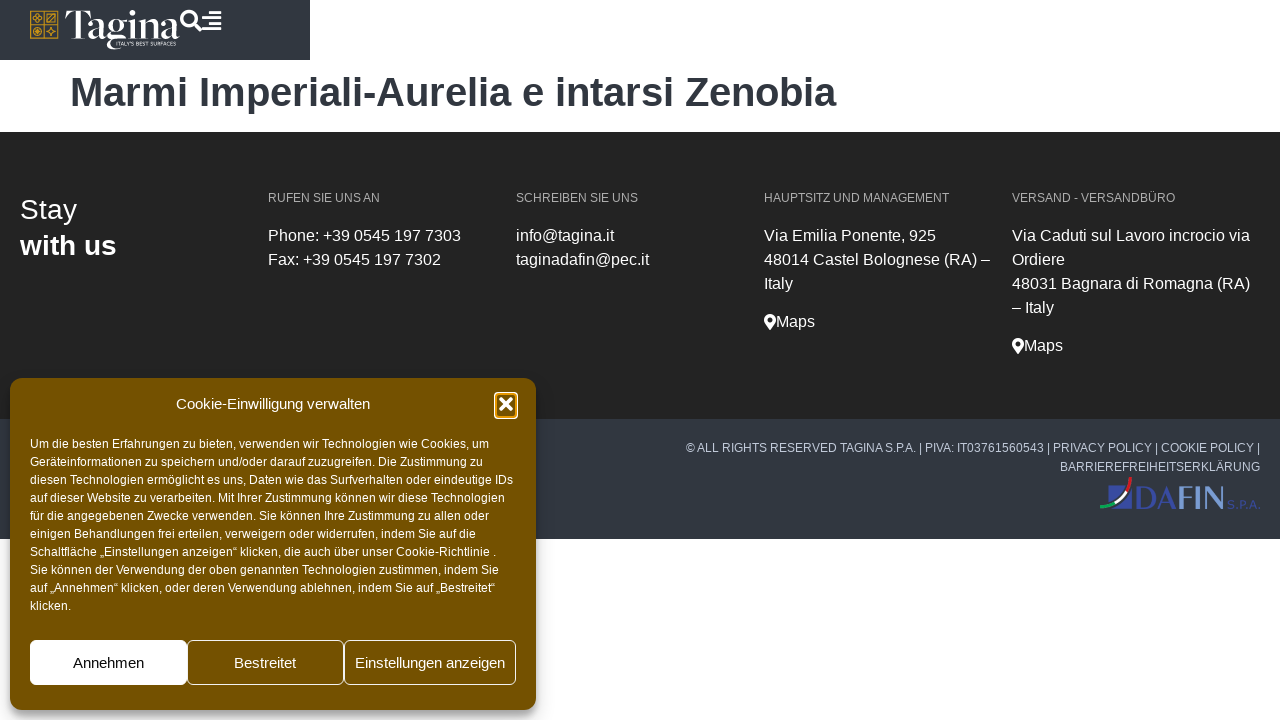

--- FILE ---
content_type: text/html; charset=UTF-8
request_url: https://www.tagina.it/de/immagini/marmi-imperiali-aurelia-e-intarsi-zenobia/
body_size: 34519
content:
<!doctype html>
<html lang="de-DE">
<head>
	<meta charset="UTF-8">
	<meta name="viewport" content="width=device-width, initial-scale=1">
	<link rel="profile" href="https://gmpg.org/xfn/11">
	<!-- Statistics script Complianz GDPR/CCPA -->
						<script data-category="functional">
							(function(w,d,s,l,i){w[l]=w[l]||[];w[l].push({'gtm.start':
		new Date().getTime(),event:'gtm.js'});var f=d.getElementsByTagName(s)[0],
	j=d.createElement(s),dl=l!='dataLayer'?'&l='+l:'';j.async=true;j.src=
	'https://www.googletagmanager.com/gtm.js?id='+i+dl;f.parentNode.insertBefore(j,f);
})(window,document,'script','dataLayer','GTM-P5FV7WZ');

const revokeListeners = [];
window.addRevokeListener = (callback) => {
	revokeListeners.push(callback);
};
document.addEventListener("cmplz_revoke", function (e) {
	cmplz_set_cookie('cmplz_consent_mode', 'revoked', false );
	revokeListeners.forEach((callback) => {
		callback();
	});
});

const consentListeners = [];
/**
 * Called from GTM template to set callback to be executed when user consent is provided.
 * @param callback
 */
window.addConsentUpdateListener = (callback) => {
	consentListeners.push(callback);
};
document.addEventListener("cmplz_fire_categories", function (e) {
	var consentedCategories = e.detail.categories;
	const consent = {
		'security_storage': "granted",
		'functionality_storage': "granted",
		'personalization_storage':  cmplz_in_array( 'preferences', consentedCategories ) ? 'granted' : 'denied',
		'analytics_storage':  cmplz_in_array( 'statistics', consentedCategories ) ? 'granted' : 'denied',
		'ad_storage': cmplz_in_array( 'marketing', consentedCategories ) ? 'granted' : 'denied',
		'ad_user_data': cmplz_in_array( 'marketing', consentedCategories ) ? 'granted' : 'denied',
		'ad_personalization': cmplz_in_array( 'marketing', consentedCategories ) ? 'granted' : 'denied',
	};

	//don't use automatic prefixing, as the TM template needs to be sure it's cmplz_.
	let consented = [];
	for (const [key, value] of Object.entries(consent)) {
		if (value === 'granted') {
			consented.push(key);
		}
	}
	cmplz_set_cookie('cmplz_consent_mode', consented.join(','), false );
	consentListeners.forEach((callback) => {
		callback(consent);
	});
});
						</script><meta name='robots' content='index, follow, max-image-preview:large, max-snippet:-1, max-video-preview:-1' />

	<!-- This site is optimized with the Yoast SEO plugin v26.7 - https://yoast.com/wordpress/plugins/seo/ -->
	<title>Marmi Imperiali-Aurelia e intarsi Zenobia - Tagina</title>
	<meta name="description" content="Boden aus Feinsteinzeug mit Marmoreffekt für Bodenbeläge und Verkleidungen von Gewerbe- und Wohnräumen, weiß mit schwarzen Intarsien." />
	<link rel="canonical" href="https://www.tagina.it/de/immagini/marmi-imperiali-aurelia-e-intarsi-zenobia/" />
	<meta property="og:locale" content="de_DE" />
	<meta property="og:type" content="article" />
	<meta property="og:title" content="Marmi Imperiali-Aurelia e intarsi Zenobia - Tagina" />
	<meta property="og:description" content="Boden aus Feinsteinzeug mit Marmoreffekt für Bodenbeläge und Verkleidungen von Gewerbe- und Wohnräumen, weiß mit schwarzen Intarsien." />
	<meta property="og:url" content="https://www.tagina.it/de/immagini/marmi-imperiali-aurelia-e-intarsi-zenobia/" />
	<meta property="og:site_name" content="Tagina" />
	<meta property="article:modified_time" content="2025-06-27T12:22:40+00:00" />
	<meta property="og:image" content="https://www.tagina.it/tag21/tg21-cont/uploads/2024/02/Tagina-MARMI-IMPERIALI-Aurelia-hotel-e1708512196633.jpg" />
	<meta property="og:image:width" content="1600" />
	<meta property="og:image:height" content="1133" />
	<meta property="og:image:type" content="image/jpeg" />
	<meta name="twitter:card" content="summary_large_image" />
	<script type="application/ld+json" class="yoast-schema-graph">{"@context":"https://schema.org","@graph":[{"@type":"WebPage","@id":"https://www.tagina.it/de/immagini/marmi-imperiali-aurelia-e-intarsi-zenobia/","url":"https://www.tagina.it/de/immagini/marmi-imperiali-aurelia-e-intarsi-zenobia/","name":"Marmi Imperiali-Aurelia e intarsi Zenobia - Tagina","isPartOf":{"@id":"https://www.tagina.it/de/#website"},"primaryImageOfPage":{"@id":"https://www.tagina.it/de/immagini/marmi-imperiali-aurelia-e-intarsi-zenobia/#primaryimage"},"image":{"@id":"https://www.tagina.it/de/immagini/marmi-imperiali-aurelia-e-intarsi-zenobia/#primaryimage"},"thumbnailUrl":"https://www.tagina.it/tag21/tg21-cont/uploads/2024/02/Tagina-MARMI-IMPERIALI-Aurelia-hotel-e1708512196633.jpg","datePublished":"2024-02-21T15:56:16+00:00","dateModified":"2025-06-27T12:22:40+00:00","description":"Boden aus Feinsteinzeug mit Marmoreffekt für Bodenbeläge und Verkleidungen von Gewerbe- und Wohnräumen, weiß mit schwarzen Intarsien.","breadcrumb":{"@id":"https://www.tagina.it/de/immagini/marmi-imperiali-aurelia-e-intarsi-zenobia/#breadcrumb"},"inLanguage":"de-DE","potentialAction":[{"@type":"ReadAction","target":["https://www.tagina.it/de/immagini/marmi-imperiali-aurelia-e-intarsi-zenobia/"]}]},{"@type":"ImageObject","inLanguage":"de-DE","@id":"https://www.tagina.it/de/immagini/marmi-imperiali-aurelia-e-intarsi-zenobia/#primaryimage","url":"https://www.tagina.it/tag21/tg21-cont/uploads/2024/02/Tagina-MARMI-IMPERIALI-Aurelia-hotel-e1708512196633.jpg","contentUrl":"https://www.tagina.it/tag21/tg21-cont/uploads/2024/02/Tagina-MARMI-IMPERIALI-Aurelia-hotel-e1708512196633.jpg","width":1600,"height":1133,"caption":"Pavimento in gres porcellanato effetto marmo per pavimentazione e rivestimento di spazi commerciali e residenziali, bianco con intarsi neri"},{"@type":"BreadcrumbList","@id":"https://www.tagina.it/de/immagini/marmi-imperiali-aurelia-e-intarsi-zenobia/#breadcrumb","itemListElement":[{"@type":"ListItem","position":1,"name":"Home","item":"https://www.tagina.it/de/"},{"@type":"ListItem","position":2,"name":"Immagini","item":"https://www.tagina.it/de/immagini/"},{"@type":"ListItem","position":3,"name":"Marmi Imperiali-Aurelia e intarsi Zenobia"}]},{"@type":"WebSite","@id":"https://www.tagina.it/de/#website","url":"https://www.tagina.it/de/","name":"Tagina","description":"Storie di stile","publisher":{"@id":"https://www.tagina.it/de/#organization"},"potentialAction":[{"@type":"SearchAction","target":{"@type":"EntryPoint","urlTemplate":"https://www.tagina.it/de/?s={search_term_string}"},"query-input":{"@type":"PropertyValueSpecification","valueRequired":true,"valueName":"search_term_string"}}],"inLanguage":"de-DE"},{"@type":"Organization","@id":"https://www.tagina.it/de/#organization","name":"Tagina","url":"https://www.tagina.it/de/","logo":{"@type":"ImageObject","inLanguage":"de-DE","@id":"https://www.tagina.it/de/#/schema/logo/image/","url":"https://www.tagina.it/tag21/tg21-cont/uploads/2020/12/tagina-logo-h-bianco-oro.svg","contentUrl":"https://www.tagina.it/tag21/tg21-cont/uploads/2020/12/tagina-logo-h-bianco-oro.svg","width":100,"height":100,"caption":"Tagina"},"image":{"@id":"https://www.tagina.it/de/#/schema/logo/image/"}}]}</script>
	<!-- / Yoast SEO plugin. -->


<link rel="alternate" type="application/rss+xml" title="Tagina &raquo; Feed" href="https://www.tagina.it/de/feed/" />
<link rel="alternate" type="application/rss+xml" title="Tagina &raquo; Comments Feed" href="https://www.tagina.it/de/comments/feed/" />
<link rel="alternate" title="oEmbed (JSON)" type="application/json+oembed" href="https://www.tagina.it/de/wp-json/oembed/1.0/embed?url=https%3A%2F%2Fwww.tagina.it%2Fde%2Fimmagini%2Fmarmi-imperiali-aurelia-e-intarsi-zenobia%2F" />
<link rel="alternate" title="oEmbed (XML)" type="text/xml+oembed" href="https://www.tagina.it/de/wp-json/oembed/1.0/embed?url=https%3A%2F%2Fwww.tagina.it%2Fde%2Fimmagini%2Fmarmi-imperiali-aurelia-e-intarsi-zenobia%2F&#038;format=xml" />
<style id='wp-img-auto-sizes-contain-inline-css'>
img:is([sizes=auto i],[sizes^="auto," i]){contain-intrinsic-size:3000px 1500px}
/*# sourceURL=wp-img-auto-sizes-contain-inline-css */
</style>
<link rel='stylesheet' id='dce-animations-css' href='https://www.tagina.it/tag21/tg21-cont/plugins/dynamic-content-for-elementor/assets/css/animations.css?ver=3.3.24' media='all' />
<style id='wp-emoji-styles-inline-css'>

	img.wp-smiley, img.emoji {
		display: inline !important;
		border: none !important;
		box-shadow: none !important;
		height: 1em !important;
		width: 1em !important;
		margin: 0 0.07em !important;
		vertical-align: -0.1em !important;
		background: none !important;
		padding: 0 !important;
	}
/*# sourceURL=wp-emoji-styles-inline-css */
</style>
<link rel='stylesheet' id='wp-block-library-css' href='https://www.tagina.it/tag21/wp-includes/css/dist/block-library/style.min.css?ver=6.9' media='all' />
<style id='global-styles-inline-css'>
:root{--wp--preset--aspect-ratio--square: 1;--wp--preset--aspect-ratio--4-3: 4/3;--wp--preset--aspect-ratio--3-4: 3/4;--wp--preset--aspect-ratio--3-2: 3/2;--wp--preset--aspect-ratio--2-3: 2/3;--wp--preset--aspect-ratio--16-9: 16/9;--wp--preset--aspect-ratio--9-16: 9/16;--wp--preset--color--black: #000000;--wp--preset--color--cyan-bluish-gray: #abb8c3;--wp--preset--color--white: #ffffff;--wp--preset--color--pale-pink: #f78da7;--wp--preset--color--vivid-red: #cf2e2e;--wp--preset--color--luminous-vivid-orange: #ff6900;--wp--preset--color--luminous-vivid-amber: #fcb900;--wp--preset--color--light-green-cyan: #7bdcb5;--wp--preset--color--vivid-green-cyan: #00d084;--wp--preset--color--pale-cyan-blue: #8ed1fc;--wp--preset--color--vivid-cyan-blue: #0693e3;--wp--preset--color--vivid-purple: #9b51e0;--wp--preset--gradient--vivid-cyan-blue-to-vivid-purple: linear-gradient(135deg,rgb(6,147,227) 0%,rgb(155,81,224) 100%);--wp--preset--gradient--light-green-cyan-to-vivid-green-cyan: linear-gradient(135deg,rgb(122,220,180) 0%,rgb(0,208,130) 100%);--wp--preset--gradient--luminous-vivid-amber-to-luminous-vivid-orange: linear-gradient(135deg,rgb(252,185,0) 0%,rgb(255,105,0) 100%);--wp--preset--gradient--luminous-vivid-orange-to-vivid-red: linear-gradient(135deg,rgb(255,105,0) 0%,rgb(207,46,46) 100%);--wp--preset--gradient--very-light-gray-to-cyan-bluish-gray: linear-gradient(135deg,rgb(238,238,238) 0%,rgb(169,184,195) 100%);--wp--preset--gradient--cool-to-warm-spectrum: linear-gradient(135deg,rgb(74,234,220) 0%,rgb(151,120,209) 20%,rgb(207,42,186) 40%,rgb(238,44,130) 60%,rgb(251,105,98) 80%,rgb(254,248,76) 100%);--wp--preset--gradient--blush-light-purple: linear-gradient(135deg,rgb(255,206,236) 0%,rgb(152,150,240) 100%);--wp--preset--gradient--blush-bordeaux: linear-gradient(135deg,rgb(254,205,165) 0%,rgb(254,45,45) 50%,rgb(107,0,62) 100%);--wp--preset--gradient--luminous-dusk: linear-gradient(135deg,rgb(255,203,112) 0%,rgb(199,81,192) 50%,rgb(65,88,208) 100%);--wp--preset--gradient--pale-ocean: linear-gradient(135deg,rgb(255,245,203) 0%,rgb(182,227,212) 50%,rgb(51,167,181) 100%);--wp--preset--gradient--electric-grass: linear-gradient(135deg,rgb(202,248,128) 0%,rgb(113,206,126) 100%);--wp--preset--gradient--midnight: linear-gradient(135deg,rgb(2,3,129) 0%,rgb(40,116,252) 100%);--wp--preset--font-size--small: 13px;--wp--preset--font-size--medium: 20px;--wp--preset--font-size--large: 36px;--wp--preset--font-size--x-large: 42px;--wp--preset--spacing--20: 0.44rem;--wp--preset--spacing--30: 0.67rem;--wp--preset--spacing--40: 1rem;--wp--preset--spacing--50: 1.5rem;--wp--preset--spacing--60: 2.25rem;--wp--preset--spacing--70: 3.38rem;--wp--preset--spacing--80: 5.06rem;--wp--preset--shadow--natural: 6px 6px 9px rgba(0, 0, 0, 0.2);--wp--preset--shadow--deep: 12px 12px 50px rgba(0, 0, 0, 0.4);--wp--preset--shadow--sharp: 6px 6px 0px rgba(0, 0, 0, 0.2);--wp--preset--shadow--outlined: 6px 6px 0px -3px rgb(255, 255, 255), 6px 6px rgb(0, 0, 0);--wp--preset--shadow--crisp: 6px 6px 0px rgb(0, 0, 0);}:root { --wp--style--global--content-size: 800px;--wp--style--global--wide-size: 1200px; }:where(body) { margin: 0; }.wp-site-blocks > .alignleft { float: left; margin-right: 2em; }.wp-site-blocks > .alignright { float: right; margin-left: 2em; }.wp-site-blocks > .aligncenter { justify-content: center; margin-left: auto; margin-right: auto; }:where(.wp-site-blocks) > * { margin-block-start: 24px; margin-block-end: 0; }:where(.wp-site-blocks) > :first-child { margin-block-start: 0; }:where(.wp-site-blocks) > :last-child { margin-block-end: 0; }:root { --wp--style--block-gap: 24px; }:root :where(.is-layout-flow) > :first-child{margin-block-start: 0;}:root :where(.is-layout-flow) > :last-child{margin-block-end: 0;}:root :where(.is-layout-flow) > *{margin-block-start: 24px;margin-block-end: 0;}:root :where(.is-layout-constrained) > :first-child{margin-block-start: 0;}:root :where(.is-layout-constrained) > :last-child{margin-block-end: 0;}:root :where(.is-layout-constrained) > *{margin-block-start: 24px;margin-block-end: 0;}:root :where(.is-layout-flex){gap: 24px;}:root :where(.is-layout-grid){gap: 24px;}.is-layout-flow > .alignleft{float: left;margin-inline-start: 0;margin-inline-end: 2em;}.is-layout-flow > .alignright{float: right;margin-inline-start: 2em;margin-inline-end: 0;}.is-layout-flow > .aligncenter{margin-left: auto !important;margin-right: auto !important;}.is-layout-constrained > .alignleft{float: left;margin-inline-start: 0;margin-inline-end: 2em;}.is-layout-constrained > .alignright{float: right;margin-inline-start: 2em;margin-inline-end: 0;}.is-layout-constrained > .aligncenter{margin-left: auto !important;margin-right: auto !important;}.is-layout-constrained > :where(:not(.alignleft):not(.alignright):not(.alignfull)){max-width: var(--wp--style--global--content-size);margin-left: auto !important;margin-right: auto !important;}.is-layout-constrained > .alignwide{max-width: var(--wp--style--global--wide-size);}body .is-layout-flex{display: flex;}.is-layout-flex{flex-wrap: wrap;align-items: center;}.is-layout-flex > :is(*, div){margin: 0;}body .is-layout-grid{display: grid;}.is-layout-grid > :is(*, div){margin: 0;}body{padding-top: 0px;padding-right: 0px;padding-bottom: 0px;padding-left: 0px;}a:where(:not(.wp-element-button)){text-decoration: underline;}:root :where(.wp-element-button, .wp-block-button__link){background-color: #32373c;border-width: 0;color: #fff;font-family: inherit;font-size: inherit;font-style: inherit;font-weight: inherit;letter-spacing: inherit;line-height: inherit;padding-top: calc(0.667em + 2px);padding-right: calc(1.333em + 2px);padding-bottom: calc(0.667em + 2px);padding-left: calc(1.333em + 2px);text-decoration: none;text-transform: inherit;}.has-black-color{color: var(--wp--preset--color--black) !important;}.has-cyan-bluish-gray-color{color: var(--wp--preset--color--cyan-bluish-gray) !important;}.has-white-color{color: var(--wp--preset--color--white) !important;}.has-pale-pink-color{color: var(--wp--preset--color--pale-pink) !important;}.has-vivid-red-color{color: var(--wp--preset--color--vivid-red) !important;}.has-luminous-vivid-orange-color{color: var(--wp--preset--color--luminous-vivid-orange) !important;}.has-luminous-vivid-amber-color{color: var(--wp--preset--color--luminous-vivid-amber) !important;}.has-light-green-cyan-color{color: var(--wp--preset--color--light-green-cyan) !important;}.has-vivid-green-cyan-color{color: var(--wp--preset--color--vivid-green-cyan) !important;}.has-pale-cyan-blue-color{color: var(--wp--preset--color--pale-cyan-blue) !important;}.has-vivid-cyan-blue-color{color: var(--wp--preset--color--vivid-cyan-blue) !important;}.has-vivid-purple-color{color: var(--wp--preset--color--vivid-purple) !important;}.has-black-background-color{background-color: var(--wp--preset--color--black) !important;}.has-cyan-bluish-gray-background-color{background-color: var(--wp--preset--color--cyan-bluish-gray) !important;}.has-white-background-color{background-color: var(--wp--preset--color--white) !important;}.has-pale-pink-background-color{background-color: var(--wp--preset--color--pale-pink) !important;}.has-vivid-red-background-color{background-color: var(--wp--preset--color--vivid-red) !important;}.has-luminous-vivid-orange-background-color{background-color: var(--wp--preset--color--luminous-vivid-orange) !important;}.has-luminous-vivid-amber-background-color{background-color: var(--wp--preset--color--luminous-vivid-amber) !important;}.has-light-green-cyan-background-color{background-color: var(--wp--preset--color--light-green-cyan) !important;}.has-vivid-green-cyan-background-color{background-color: var(--wp--preset--color--vivid-green-cyan) !important;}.has-pale-cyan-blue-background-color{background-color: var(--wp--preset--color--pale-cyan-blue) !important;}.has-vivid-cyan-blue-background-color{background-color: var(--wp--preset--color--vivid-cyan-blue) !important;}.has-vivid-purple-background-color{background-color: var(--wp--preset--color--vivid-purple) !important;}.has-black-border-color{border-color: var(--wp--preset--color--black) !important;}.has-cyan-bluish-gray-border-color{border-color: var(--wp--preset--color--cyan-bluish-gray) !important;}.has-white-border-color{border-color: var(--wp--preset--color--white) !important;}.has-pale-pink-border-color{border-color: var(--wp--preset--color--pale-pink) !important;}.has-vivid-red-border-color{border-color: var(--wp--preset--color--vivid-red) !important;}.has-luminous-vivid-orange-border-color{border-color: var(--wp--preset--color--luminous-vivid-orange) !important;}.has-luminous-vivid-amber-border-color{border-color: var(--wp--preset--color--luminous-vivid-amber) !important;}.has-light-green-cyan-border-color{border-color: var(--wp--preset--color--light-green-cyan) !important;}.has-vivid-green-cyan-border-color{border-color: var(--wp--preset--color--vivid-green-cyan) !important;}.has-pale-cyan-blue-border-color{border-color: var(--wp--preset--color--pale-cyan-blue) !important;}.has-vivid-cyan-blue-border-color{border-color: var(--wp--preset--color--vivid-cyan-blue) !important;}.has-vivid-purple-border-color{border-color: var(--wp--preset--color--vivid-purple) !important;}.has-vivid-cyan-blue-to-vivid-purple-gradient-background{background: var(--wp--preset--gradient--vivid-cyan-blue-to-vivid-purple) !important;}.has-light-green-cyan-to-vivid-green-cyan-gradient-background{background: var(--wp--preset--gradient--light-green-cyan-to-vivid-green-cyan) !important;}.has-luminous-vivid-amber-to-luminous-vivid-orange-gradient-background{background: var(--wp--preset--gradient--luminous-vivid-amber-to-luminous-vivid-orange) !important;}.has-luminous-vivid-orange-to-vivid-red-gradient-background{background: var(--wp--preset--gradient--luminous-vivid-orange-to-vivid-red) !important;}.has-very-light-gray-to-cyan-bluish-gray-gradient-background{background: var(--wp--preset--gradient--very-light-gray-to-cyan-bluish-gray) !important;}.has-cool-to-warm-spectrum-gradient-background{background: var(--wp--preset--gradient--cool-to-warm-spectrum) !important;}.has-blush-light-purple-gradient-background{background: var(--wp--preset--gradient--blush-light-purple) !important;}.has-blush-bordeaux-gradient-background{background: var(--wp--preset--gradient--blush-bordeaux) !important;}.has-luminous-dusk-gradient-background{background: var(--wp--preset--gradient--luminous-dusk) !important;}.has-pale-ocean-gradient-background{background: var(--wp--preset--gradient--pale-ocean) !important;}.has-electric-grass-gradient-background{background: var(--wp--preset--gradient--electric-grass) !important;}.has-midnight-gradient-background{background: var(--wp--preset--gradient--midnight) !important;}.has-small-font-size{font-size: var(--wp--preset--font-size--small) !important;}.has-medium-font-size{font-size: var(--wp--preset--font-size--medium) !important;}.has-large-font-size{font-size: var(--wp--preset--font-size--large) !important;}.has-x-large-font-size{font-size: var(--wp--preset--font-size--x-large) !important;}
:root :where(.wp-block-pullquote){font-size: 1.5em;line-height: 1.6;}
/*# sourceURL=global-styles-inline-css */
</style>
<link rel='stylesheet' id='headercss-css' href='https://www.tagina.it/tag21/tg21-cont/plugins/tagina/css/tg_style.css?ver=537' media='all' />
<link rel='stylesheet' id='wpml-legacy-horizontal-list-0-css' href='https://www.tagina.it/tag21/tg21-cont/plugins/sitepress-multilingual-cms/templates/language-switchers/legacy-list-horizontal/style.min.css?ver=1' media='all' />
<link rel='stylesheet' id='wpml-menu-item-0-css' href='https://www.tagina.it/tag21/tg21-cont/plugins/sitepress-multilingual-cms/templates/language-switchers/menu-item/style.min.css?ver=1' media='all' />
<link rel='stylesheet' id='cmplz-general-css' href='https://www.tagina.it/tag21/tg21-cont/plugins/complianz-gdpr-premium/assets/css/cookieblocker.min.css?ver=1762528322' media='all' />
<link rel='stylesheet' id='dce-style-css' href='https://www.tagina.it/tag21/tg21-cont/plugins/dynamic-content-for-elementor/assets/css/style.min.css?ver=3.3.24' media='all' />
<link rel='stylesheet' id='dce-hidden-label-css' href='https://www.tagina.it/tag21/tg21-cont/plugins/dynamic-content-for-elementor/assets/css/hidden-label.min.css?ver=3.3.24' media='all' />
<link rel='stylesheet' id='dce-dynamic-visibility-css' href='https://www.tagina.it/tag21/tg21-cont/plugins/dynamic-content-for-elementor/assets/css/dynamic-visibility.min.css?ver=3.3.24' media='all' />
<link rel='stylesheet' id='dce-tooltip-css' href='https://www.tagina.it/tag21/tg21-cont/plugins/dynamic-content-for-elementor/assets/css/tooltip.min.css?ver=3.3.24' media='all' />
<link rel='stylesheet' id='dce-pageScroll-css' href='https://www.tagina.it/tag21/tg21-cont/plugins/dynamic-content-for-elementor/assets/css/page-scroll.min.css?ver=3.3.24' media='all' />
<link rel='stylesheet' id='dce-reveal-css' href='https://www.tagina.it/tag21/tg21-cont/plugins/dynamic-content-for-elementor/assets/css/reveal.min.css?ver=3.3.24' media='all' />
<link rel='stylesheet' id='dce-plyr-css' href='https://www.tagina.it/tag21/tg21-cont/plugins/dynamic-content-for-elementor/assets/node/plyr/plyr.css?ver=3.3.24' media='all' />
<link rel='stylesheet' id='hello-elementor-css' href='https://www.tagina.it/tag21/tg21-cont/themes/hello-elementor/assets/css/reset.css?ver=3.4.5' media='all' />
<link rel='stylesheet' id='hello-elementor-theme-style-css' href='https://www.tagina.it/tag21/tg21-cont/themes/hello-elementor/assets/css/theme.css?ver=3.4.5' media='all' />
<link rel='stylesheet' id='hello-elementor-header-footer-css' href='https://www.tagina.it/tag21/tg21-cont/themes/hello-elementor/assets/css/header-footer.css?ver=3.4.5' media='all' />
<link rel='stylesheet' id='elementor-frontend-css' href='https://www.tagina.it/tag21/tg21-cont/plugins/elementor/assets/css/frontend.min.css?ver=3.34.1' media='all' />
<style id='elementor-frontend-inline-css'>
.elementor-kit-5{--e-global-color-primary:#313740;--e-global-color-secondary:#54595F;--e-global-color-text:#7A7A7A;--e-global-color-accent:#BF0D3E;--e-global-color-e7fca8c:#FFFFFF;--e-global-color-ae95fb8:#FFB600;--e-global-color-0246c89:#43B02A;--e-global-color-30bf893:#00000000;--e-global-color-aabaae3:#C69214;--e-global-color-d7c5fb2:#F2F3F6;--e-global-color-51a5ebc:#E6E7EA;--e-global-color-5a35b66:#313740;--e-global-color-6308979:#0095C8;--e-global-color-ca0301b:#888B8D;--e-global-color-41bb2f6:#272D35;--e-global-color-f9ccab7:#7F714E;--e-global-color-97b00ab:#745100;--e-global-color-40f0b4f:#FBFBFB;--e-global-color-c34e712:#ADADAD;--e-global-typography-primary-font-family:"Montserrat";--e-global-typography-primary-font-weight:400;--e-global-typography-secondary-font-family:"Roboto Slab";--e-global-typography-secondary-font-weight:400;--e-global-typography-text-font-family:"Montserrat";--e-global-typography-text-font-size:16px;--e-global-typography-text-font-weight:300;--e-global-typography-accent-font-family:"Roboto";--e-global-typography-accent-font-weight:500;--e-global-typography-33b70cc-font-size:14px;--e-global-typography-33b70cc-font-weight:400;--e-global-typography-92a285c-font-size:20px;--e-global-typography-92a285c-font-weight:800;--e-global-typography-65a2809-font-family:"Montserrat";--e-global-typography-65a2809-font-size:16px;--e-global-typography-65a2809-font-weight:600;--e-global-typography-65a2809-text-transform:uppercase;--e-global-typography-65a2809-line-height:1em;--e-global-typography-65a2809-letter-spacing:3px;}.elementor-kit-5 e-page-transition{background-color:#FFBC7D;}.elementor-kit-5 a{color:var( --e-global-color-primary );}.elementor-kit-5 a:hover{color:var( --e-global-color-text );}.elementor-kit-5 h1{color:var( --e-global-color-primary );font-weight:800;}.elementor-kit-5 h2{color:var( --e-global-color-primary );font-size:40px;font-weight:600;}.elementor-kit-5 h5{color:var( --e-global-color-primary );}.elementor-kit-5 h6{font-weight:800;}.elementor-section.elementor-section-boxed > .elementor-container{max-width:1600px;}.e-con{--container-max-width:1600px;}.elementor-widget:not(:last-child){margin-block-end:10px;}.elementor-element{--widgets-spacing:10px 10px;--widgets-spacing-row:10px;--widgets-spacing-column:10px;}{}h1.entry-title{display:var(--page-title-display);}@media(max-width:1024px){.elementor-section.elementor-section-boxed > .elementor-container{max-width:1024px;}.e-con{--container-max-width:1024px;}}@media(max-width:767px){.elementor-kit-5{--e-global-typography-65a2809-font-size:16px;}.elementor-section.elementor-section-boxed > .elementor-container{max-width:767px;}.e-con{--container-max-width:767px;}}
.elementor-11106 .elementor-element.elementor-element-620a90b{--display:flex;--flex-direction:row;--container-widget-width:calc( ( 1 - var( --container-widget-flex-grow ) ) * 100% );--container-widget-height:100%;--container-widget-flex-grow:1;--container-widget-align-self:stretch;--flex-wrap-mobile:wrap;--justify-content:flex-end;--align-items:flex-start;--gap:10px 10px;--row-gap:10px;--column-gap:10px;--margin-top:0px;--margin-bottom:0px;--margin-left:0px;--margin-right:0px;--padding-top:0px;--padding-bottom:0px;--padding-left:0px;--padding-right:0px;--z-index:100;}.elementor-11106 .elementor-element.elementor-element-620a90b:not(.elementor-motion-effects-element-type-background), .elementor-11106 .elementor-element.elementor-element-620a90b > .elementor-motion-effects-container > .elementor-motion-effects-layer{background-color:#C50F3C00;}.elementor-11106 .elementor-element.elementor-element-620a90b .elementor-repeater-item-827f341.jet-parallax-section__layout .jet-parallax-section__image{background-size:auto;}.elementor-11106 .elementor-element.elementor-element-257000a{--display:flex;--flex-direction:row;--container-widget-width:calc( ( 1 - var( --container-widget-flex-grow ) ) * 100% );--container-widget-height:100%;--container-widget-flex-grow:1;--container-widget-align-self:stretch;--flex-wrap-mobile:wrap;--align-items:stretch;--gap:10px 10px;--row-gap:10px;--column-gap:10px;--margin-top:0px;--margin-bottom:0px;--margin-left:0px;--margin-right:0px;--padding-top:10px;--padding-bottom:10px;--padding-left:30px;--padding-right:30px;}.elementor-11106 .elementor-element.elementor-element-257000a:not(.elementor-motion-effects-element-type-background), .elementor-11106 .elementor-element.elementor-element-257000a > .elementor-motion-effects-container > .elementor-motion-effects-layer{background-color:var( --e-global-color-5a35b66 );}.elementor-11106 .elementor-element.elementor-element-257000a .elementor-repeater-item-100fc5d.jet-parallax-section__layout .jet-parallax-section__image{background-size:auto;}.elementor-11106 .elementor-element.elementor-element-8a81d6b{--display:flex;--flex-direction:row;--container-widget-width:calc( ( 1 - var( --container-widget-flex-grow ) ) * 100% );--container-widget-height:100%;--container-widget-flex-grow:1;--container-widget-align-self:stretch;--flex-wrap-mobile:wrap;--justify-content:space-between;--align-items:center;--gap:0px 25px;--row-gap:0px;--column-gap:25px;--padding-top:0px;--padding-bottom:0px;--padding-left:0px;--padding-right:0px;}.elementor-widget-image .widget-image-caption{color:var( --e-global-color-text );font-family:var( --e-global-typography-text-font-family ), Sans-serif;font-size:var( --e-global-typography-text-font-size );font-weight:var( --e-global-typography-text-font-weight );}.elementor-11106 .elementor-element.elementor-element-fb8e18a{width:auto;max-width:auto;text-align:start;}.elementor-11106 .elementor-element.elementor-element-fb8e18a img{width:150px;}.elementor-widget-icon.elementor-view-stacked .elementor-icon{background-color:var( --e-global-color-primary );}.elementor-widget-icon.elementor-view-framed .elementor-icon, .elementor-widget-icon.elementor-view-default .elementor-icon{color:var( --e-global-color-primary );border-color:var( --e-global-color-primary );}.elementor-widget-icon.elementor-view-framed .elementor-icon, .elementor-widget-icon.elementor-view-default .elementor-icon svg{fill:var( --e-global-color-primary );}.elementor-11106 .elementor-element.elementor-element-9fded7d{width:auto;max-width:auto;z-index:2;}.elementor-11106 .elementor-element.elementor-element-9fded7d .elementor-icon-wrapper{text-align:end;}.elementor-11106 .elementor-element.elementor-element-9fded7d.elementor-view-stacked .elementor-icon{background-color:var( --e-global-color-e7fca8c );}.elementor-11106 .elementor-element.elementor-element-9fded7d.elementor-view-framed .elementor-icon, .elementor-11106 .elementor-element.elementor-element-9fded7d.elementor-view-default .elementor-icon{color:var( --e-global-color-e7fca8c );border-color:var( --e-global-color-e7fca8c );}.elementor-11106 .elementor-element.elementor-element-9fded7d.elementor-view-framed .elementor-icon, .elementor-11106 .elementor-element.elementor-element-9fded7d.elementor-view-default .elementor-icon svg{fill:var( --e-global-color-e7fca8c );}.elementor-11106 .elementor-element.elementor-element-9fded7d.elementor-view-stacked .elementor-icon:hover{background-color:var( --e-global-color-aabaae3 );}.elementor-11106 .elementor-element.elementor-element-9fded7d.elementor-view-framed .elementor-icon:hover, .elementor-11106 .elementor-element.elementor-element-9fded7d.elementor-view-default .elementor-icon:hover{color:var( --e-global-color-aabaae3 );border-color:var( --e-global-color-aabaae3 );}.elementor-11106 .elementor-element.elementor-element-9fded7d.elementor-view-framed .elementor-icon:hover, .elementor-11106 .elementor-element.elementor-element-9fded7d.elementor-view-default .elementor-icon:hover svg{fill:var( --e-global-color-aabaae3 );}.elementor-11106 .elementor-element.elementor-element-9fded7d .elementor-icon{font-size:22px;}.elementor-11106 .elementor-element.elementor-element-9fded7d .elementor-icon svg{height:22px;}.elementor-widget-button .elementor-button{background-color:var( --e-global-color-accent );font-family:var( --e-global-typography-accent-font-family ), Sans-serif;font-weight:var( --e-global-typography-accent-font-weight );}.elementor-11106 .elementor-element.elementor-element-8cc33ab .elementor-button{background-color:var( --e-global-color-30bf893 );font-family:"Roboto", Sans-serif;font-size:22px;font-weight:500;fill:var( --e-global-color-e7fca8c );color:var( --e-global-color-e7fca8c );padding:0px 0px 0px 0px;}.elementor-11106 .elementor-element.elementor-element-8cc33ab .elementor-button:hover, .elementor-11106 .elementor-element.elementor-element-8cc33ab .elementor-button:focus{color:var( --e-global-color-aabaae3 );}.elementor-11106 .elementor-element.elementor-element-8cc33ab .elementor-button:hover svg, .elementor-11106 .elementor-element.elementor-element-8cc33ab .elementor-button:focus svg{fill:var( --e-global-color-aabaae3 );}@media(min-width:768px){.elementor-11106 .elementor-element.elementor-element-8a81d6b{--width:100%;}.elementor-11106 .elementor-element.elementor-element-257000a{--content-width:300px;}}@media(max-width:1024px) and (min-width:768px){.elementor-11106 .elementor-element.elementor-element-620a90b{--width:100%;}}@media(max-width:1024px){.elementor-widget-image .widget-image-caption{font-size:var( --e-global-typography-text-font-size );}.elementor-11106 .elementor-element.elementor-element-257000a{--margin-top:0px;--margin-bottom:0px;--margin-left:0px;--margin-right:0px;--padding-top:10px;--padding-bottom:10px;--padding-left:30px;--padding-right:30px;}.elementor-11106 .elementor-element.elementor-element-620a90b{--align-items:flex-end;--container-widget-width:calc( ( 1 - var( --container-widget-flex-grow ) ) * 100% );--margin-top:0px;--margin-bottom:0px;--margin-left:0px;--margin-right:0px;}}@media(max-width:767px){.elementor-11106 .elementor-element.elementor-element-8a81d6b{--justify-content:flex-end;--margin-top:0px;--margin-bottom:0px;--margin-left:0px;--margin-right:0px;}.elementor-widget-image .widget-image-caption{font-size:var( --e-global-typography-text-font-size );}.elementor-11106 .elementor-element.elementor-element-257000a{--margin-top:0px;--margin-bottom:0px;--margin-left:0px;--margin-right:0px;--padding-top:10px;--padding-bottom:10px;--padding-left:30px;--padding-right:30px;}}/* Start custom CSS for icon, class: .elementor-element-9fded7d */.elementor-11106 .elementor-element.elementor-element-9fded7d {
    line-height: 1;
}/* End custom CSS */
/* Start custom CSS for button, class: .elementor-element-8cc33ab */.elementor-11106 .elementor-element.elementor-element-8cc33ab {
    line-height: 1;
}/* End custom CSS */
/* Start custom CSS for icon, class: .elementor-element-9fded7d */.elementor-11106 .elementor-element.elementor-element-9fded7d {
    line-height: 1;
}/* End custom CSS */
/* Start custom CSS for button, class: .elementor-element-8cc33ab */.elementor-11106 .elementor-element.elementor-element-8cc33ab {
    line-height: 1;
}/* End custom CSS */
/* Start custom CSS for container, class: .elementor-element-257000a */#head-box-destra-24{
    width:310px;
    height: auto;
}
@media only screen and (max-width: 520px){
	#head-box-destra-24{
        width:100%;
    }
}/* End custom CSS */
/* Start custom CSS for icon, class: .elementor-element-9fded7d */.elementor-11106 .elementor-element.elementor-element-9fded7d {
    line-height: 1;
}/* End custom CSS */
/* Start custom CSS for button, class: .elementor-element-8cc33ab */.elementor-11106 .elementor-element.elementor-element-8cc33ab {
    line-height: 1;
}/* End custom CSS */
/* Start custom CSS for icon, class: .elementor-element-9fded7d */.elementor-11106 .elementor-element.elementor-element-9fded7d {
    line-height: 1;
}/* End custom CSS */
/* Start custom CSS for button, class: .elementor-element-8cc33ab */.elementor-11106 .elementor-element.elementor-element-8cc33ab {
    line-height: 1;
}/* End custom CSS */
/* Start custom CSS for container, class: .elementor-element-257000a */#head-box-destra-24{
    width:310px;
    height: auto;
}
@media only screen and (max-width: 520px){
	#head-box-destra-24{
        width:100%;
    }
}/* End custom CSS */
.elementor-3557 .elementor-element.elementor-element-defd2ea{--display:flex;--flex-direction:row;--container-widget-width:calc( ( 1 - var( --container-widget-flex-grow ) ) * 100% );--container-widget-height:100%;--container-widget-flex-grow:1;--container-widget-align-self:stretch;--flex-wrap-mobile:wrap;--align-items:stretch;--gap:20px 20px;--row-gap:20px;--column-gap:20px;--flex-wrap:nowrap;--padding-top:60px;--padding-bottom:60px;--padding-left:20px;--padding-right:20px;}.elementor-3557 .elementor-element.elementor-element-defd2ea:not(.elementor-motion-effects-element-type-background), .elementor-3557 .elementor-element.elementor-element-defd2ea > .elementor-motion-effects-container > .elementor-motion-effects-layer{background-color:#232323;}.elementor-3557 .elementor-element.elementor-element-defd2ea .elementor-repeater-item-0d53ba0.jet-parallax-section__layout .jet-parallax-section__image{background-size:auto;}.elementor-3557 .elementor-element.elementor-element-641757f{--display:flex;--justify-content:center;--padding-top:0px;--padding-bottom:0px;--padding-left:0px;--padding-right:0px;}.elementor-widget-heading .elementor-heading-title{font-family:var( --e-global-typography-primary-font-family ), Sans-serif;font-weight:var( --e-global-typography-primary-font-weight );color:var( --e-global-color-primary );}.elementor-3557 .elementor-element.elementor-element-54bed3d .elementor-heading-title{font-family:"Montserrat", Sans-serif;font-weight:300;line-height:1.3em;color:var( --e-global-color-e7fca8c );}.elementor-3557 .elementor-element.elementor-element-fae8d88{--display:flex;--gap:0px 0px;--row-gap:0px;--column-gap:0px;--padding-top:0px;--padding-bottom:0px;--padding-left:0px;--padding-right:0px;}.elementor-3557 .elementor-element.elementor-element-7ea104d > .elementor-widget-container{margin:0px 0px 20px 0px;}.elementor-3557 .elementor-element.elementor-element-7ea104d .elementor-heading-title{font-family:"Montserrat", Sans-serif;font-size:12px;font-weight:400;text-transform:uppercase;color:var( --e-global-color-c34e712 );}.elementor-widget-text-editor{font-family:var( --e-global-typography-text-font-family ), Sans-serif;font-size:var( --e-global-typography-text-font-size );font-weight:var( --e-global-typography-text-font-weight );color:var( --e-global-color-text );}.elementor-widget-text-editor.elementor-drop-cap-view-stacked .elementor-drop-cap{background-color:var( --e-global-color-primary );}.elementor-widget-text-editor.elementor-drop-cap-view-framed .elementor-drop-cap, .elementor-widget-text-editor.elementor-drop-cap-view-default .elementor-drop-cap{color:var( --e-global-color-primary );border-color:var( --e-global-color-primary );}.elementor-3557 .elementor-element.elementor-element-041c250{color:#FFFFFF;}.elementor-3557 .elementor-element.elementor-element-7f7bd80{--display:flex;--gap:0px 0px;--row-gap:0px;--column-gap:0px;--padding-top:0px;--padding-bottom:0px;--padding-left:0px;--padding-right:0px;}.elementor-3557 .elementor-element.elementor-element-be16ad8 > .elementor-widget-container{margin:0px 0px 20px 0px;}.elementor-3557 .elementor-element.elementor-element-be16ad8 .elementor-heading-title{font-family:"Montserrat", Sans-serif;font-size:12px;font-weight:400;text-transform:uppercase;color:var( --e-global-color-c34e712 );}.elementor-3557 .elementor-element.elementor-element-4db7af1{color:#FFFFFF;}.elementor-3557 .elementor-element.elementor-element-2c938db{--display:flex;--gap:0px 0px;--row-gap:0px;--column-gap:0px;--padding-top:0px;--padding-bottom:0px;--padding-left:0px;--padding-right:0px;}.elementor-3557 .elementor-element.elementor-element-0d8be0d > .elementor-widget-container{margin:0px 0px 20px 0px;}.elementor-3557 .elementor-element.elementor-element-0d8be0d .elementor-heading-title{font-family:"Montserrat", Sans-serif;font-size:12px;font-weight:400;text-transform:uppercase;color:var( --e-global-color-c34e712 );}.elementor-3557 .elementor-element.elementor-element-d0de7fe{color:#FFFFFF;}.elementor-widget-button .elementor-button{background-color:var( --e-global-color-accent );font-family:var( --e-global-typography-accent-font-family ), Sans-serif;font-weight:var( --e-global-typography-accent-font-weight );}.elementor-3557 .elementor-element.elementor-element-79802d6 .elementor-button{background-color:var( --e-global-color-30bf893 );font-family:"Montserrat", Sans-serif;font-size:16px;font-weight:400;fill:var( --e-global-color-e7fca8c );color:var( --e-global-color-e7fca8c );padding:0px 0px 0px 0px;}.elementor-3557 .elementor-element.elementor-element-79802d6 .elementor-button-content-wrapper{flex-direction:row;}.elementor-3557 .elementor-element.elementor-element-79802d6 .elementor-button .elementor-button-content-wrapper{gap:10px;}.elementor-3557 .elementor-element.elementor-element-79802d6 .elementor-button:hover, .elementor-3557 .elementor-element.elementor-element-79802d6 .elementor-button:focus{color:var( --e-global-color-text );}.elementor-3557 .elementor-element.elementor-element-79802d6 .elementor-button:hover svg, .elementor-3557 .elementor-element.elementor-element-79802d6 .elementor-button:focus svg{fill:var( --e-global-color-text );}.elementor-3557 .elementor-element.elementor-element-5b76691{--display:flex;--gap:0px 0px;--row-gap:0px;--column-gap:0px;--padding-top:0px;--padding-bottom:0px;--padding-left:0px;--padding-right:0px;}.elementor-3557 .elementor-element.elementor-element-a263221 > .elementor-widget-container{margin:0px 0px 20px 0px;}.elementor-3557 .elementor-element.elementor-element-a263221 .elementor-heading-title{font-family:"Montserrat", Sans-serif;font-size:12px;font-weight:400;text-transform:uppercase;color:var( --e-global-color-c34e712 );}.elementor-3557 .elementor-element.elementor-element-9f86bec{color:#FFFFFF;}.elementor-3557 .elementor-element.elementor-element-6dd040a .elementor-button{background-color:var( --e-global-color-30bf893 );font-family:"Montserrat", Sans-serif;font-size:16px;font-weight:400;fill:var( --e-global-color-e7fca8c );color:var( --e-global-color-e7fca8c );padding:0px 0px 0px 0px;}.elementor-3557 .elementor-element.elementor-element-6dd040a .elementor-button-content-wrapper{flex-direction:row;}.elementor-3557 .elementor-element.elementor-element-6dd040a .elementor-button .elementor-button-content-wrapper{gap:10px;}.elementor-3557 .elementor-element.elementor-element-6dd040a .elementor-button:hover, .elementor-3557 .elementor-element.elementor-element-6dd040a .elementor-button:focus{color:var( --e-global-color-text );}.elementor-3557 .elementor-element.elementor-element-6dd040a .elementor-button:hover svg, .elementor-3557 .elementor-element.elementor-element-6dd040a .elementor-button:focus svg{fill:var( --e-global-color-text );}.elementor-3557 .elementor-element.elementor-element-bc72662{--display:flex;--flex-direction:row;--container-widget-width:calc( ( 1 - var( --container-widget-flex-grow ) ) * 100% );--container-widget-height:100%;--container-widget-flex-grow:1;--container-widget-align-self:stretch;--flex-wrap-mobile:wrap;--align-items:stretch;--gap:10px 10px;--row-gap:10px;--column-gap:10px;--padding-top:20px;--padding-bottom:20px;--padding-left:20px;--padding-right:20px;}.elementor-3557 .elementor-element.elementor-element-bc72662:not(.elementor-motion-effects-element-type-background), .elementor-3557 .elementor-element.elementor-element-bc72662 > .elementor-motion-effects-container > .elementor-motion-effects-layer{background-color:var( --e-global-color-5a35b66 );}.elementor-3557 .elementor-element.elementor-element-bc72662 .elementor-repeater-item-3c8964d.jet-parallax-section__layout .jet-parallax-section__image{background-size:auto;}.elementor-3557 .elementor-element.elementor-element-f509ba4{--display:flex;--justify-content:center;--padding-top:0px;--padding-bottom:0px;--padding-left:0px;--padding-right:0px;}.elementor-widget-image .widget-image-caption{color:var( --e-global-color-text );font-family:var( --e-global-typography-text-font-family ), Sans-serif;font-size:var( --e-global-typography-text-font-size );font-weight:var( --e-global-typography-text-font-weight );}.elementor-3557 .elementor-element.elementor-element-5cf7222{text-align:start;}.elementor-3557 .elementor-element.elementor-element-5cf7222 img{width:80px;}.elementor-3557 .elementor-element.elementor-element-eb187e8{--display:flex;--flex-direction:column;--container-widget-width:calc( ( 1 - var( --container-widget-flex-grow ) ) * 100% );--container-widget-height:initial;--container-widget-flex-grow:0;--container-widget-align-self:initial;--flex-wrap-mobile:wrap;--justify-content:center;--align-items:flex-end;--padding-top:0px;--padding-bottom:0px;--padding-left:0px;--padding-right:0px;}.elementor-3557 .elementor-element.elementor-element-fa69789{width:initial;max-width:initial;text-align:end;}.elementor-3557 .elementor-element.elementor-element-fa69789 .elementor-heading-title{font-family:"Montserrat", Sans-serif;font-size:12px;font-weight:400;text-transform:uppercase;line-height:1.6em;color:#C0C9D8;}.elementor-3557 .elementor-element.elementor-element-37c54a4{text-align:end;}.elementor-3557 .elementor-element.elementor-element-37c54a4 img{width:160px;}@media(min-width:768px){.elementor-3557 .elementor-element.elementor-element-f509ba4{--width:80%;}}@media(max-width:1024px){.elementor-widget-text-editor{font-size:var( --e-global-typography-text-font-size );}.elementor-3557 .elementor-element.elementor-element-defd2ea{--flex-wrap:wrap;--padding-top:30px;--padding-bottom:30px;--padding-left:20px;--padding-right:20px;}.elementor-3557 .elementor-element.elementor-element-f509ba4{--padding-top:0px;--padding-bottom:0px;--padding-left:0px;--padding-right:0px;}.elementor-widget-image .widget-image-caption{font-size:var( --e-global-typography-text-font-size );}.elementor-3557 .elementor-element.elementor-element-eb187e8{--padding-top:0px;--padding-bottom:0px;--padding-left:0px;--padding-right:0px;}.elementor-3557 .elementor-element.elementor-element-bc72662{--padding-top:20px;--padding-bottom:20px;--padding-left:20px;--padding-right:20px;}}@media(max-width:767px){.elementor-widget-text-editor{font-size:var( --e-global-typography-text-font-size );}.elementor-3557 .elementor-element.elementor-element-defd2ea{--gap:50px 50px;--row-gap:50px;--column-gap:50px;}.elementor-3557 .elementor-element.elementor-element-f509ba4{--width:100%;}.elementor-widget-image .widget-image-caption{font-size:var( --e-global-typography-text-font-size );}.elementor-3557 .elementor-element.elementor-element-5cf7222{text-align:center;}.elementor-3557 .elementor-element.elementor-element-eb187e8{--width:100%;--align-items:center;--container-widget-width:calc( ( 1 - var( --container-widget-flex-grow ) ) * 100% );}.elementor-3557 .elementor-element.elementor-element-fa69789{text-align:center;}.elementor-3557 .elementor-element.elementor-element-37c54a4{text-align:center;}}@media(max-width:1024px) and (min-width:768px){.elementor-3557 .elementor-element.elementor-element-641757f{--width:31%;}.elementor-3557 .elementor-element.elementor-element-fae8d88{--width:31%;}.elementor-3557 .elementor-element.elementor-element-7f7bd80{--width:31%;}.elementor-3557 .elementor-element.elementor-element-2c938db{--width:48%;}.elementor-3557 .elementor-element.elementor-element-5b76691{--width:48%;}}/* Start custom CSS for heading, class: .elementor-element-54bed3d */.elementor-3557 .elementor-element.elementor-element-54bed3d span{
    display: block;
    font-weight: 800;
}/* End custom CSS */
/* Start custom CSS for heading, class: .elementor-element-54bed3d */.elementor-3557 .elementor-element.elementor-element-54bed3d span{
    display: block;
    font-weight: 800;
}/* End custom CSS */
/*# sourceURL=elementor-frontend-inline-css */
</style>
<link rel='stylesheet' id='widget-image-css' href='https://www.tagina.it/tag21/tg21-cont/plugins/elementor/assets/css/widget-image.min.css?ver=3.34.1' media='all' />
<link rel='stylesheet' id='e-sticky-css' href='https://www.tagina.it/tag21/tg21-cont/plugins/elementor-pro/assets/css/modules/sticky.min.css?ver=3.34.0' media='all' />
<link rel='stylesheet' id='widget-heading-css' href='https://www.tagina.it/tag21/tg21-cont/plugins/elementor/assets/css/widget-heading.min.css?ver=3.34.1' media='all' />
<link rel='stylesheet' id='elementor-icons-css' href='https://www.tagina.it/tag21/tg21-cont/plugins/elementor/assets/lib/eicons/css/elementor-icons.min.css?ver=5.45.0' media='all' />
<link rel='stylesheet' id='dashicons-css' href='https://www.tagina.it/tag21/wp-includes/css/dashicons.min.css?ver=6.9' media='all' />
<link rel='stylesheet' id='she-header-style-css' href='https://www.tagina.it/tag21/tg21-cont/plugins/sticky-header-effects-for-elementor/assets/css/she-header-style.css?ver=2.1.6' media='all' />
<link rel='stylesheet' id='eael-general-css' href='https://www.tagina.it/tag21/tg21-cont/plugins/essential-addons-for-elementor-lite/assets/front-end/css/view/general.min.css?ver=6.5.5' media='all' />
<link rel='stylesheet' id='elementor-icons-shared-0-css' href='https://www.tagina.it/tag21/tg21-cont/plugins/elementor/assets/lib/font-awesome/css/fontawesome.min.css?ver=5.15.3' media='all' />
<link rel='stylesheet' id='elementor-icons-fa-solid-css' href='https://www.tagina.it/tag21/tg21-cont/plugins/elementor/assets/lib/font-awesome/css/solid.min.css?ver=5.15.3' media='all' />
<script src="https://www.tagina.it/tag21/wp-includes/js/jquery/jquery.min.js?ver=3.7.1" id="jquery-core-js"></script>
<script src="https://www.tagina.it/tag21/wp-includes/js/jquery/jquery-migrate.min.js?ver=3.4.1" id="jquery-migrate-js"></script>
<script src="https://www.tagina.it/tag21/tg21-cont/plugins/sticky-header-effects-for-elementor/assets/js/she-header.js?ver=2.1.6" id="she-header-js"></script>
<link rel="https://api.w.org/" href="https://www.tagina.it/de/wp-json/" /><link rel="alternate" title="JSON" type="application/json" href="https://www.tagina.it/de/wp-json/wp/v2/immagini/14039" /><link rel="EditURI" type="application/rsd+xml" title="RSD" href="https://www.tagina.it/tag21/xmlrpc.php?rsd" />
<meta name="generator" content="WordPress 6.9" />
<link rel='shortlink' href='https://www.tagina.it/de/?p=14039' />
<meta name="generator" content="WPML ver:4.8.6 stt:1,4,3,27;" />
			<style>.cmplz-hidden {
					display: none !important;
				}</style><meta name="generator" content="Elementor 3.34.1; features: additional_custom_breakpoints; settings: css_print_method-internal, google_font-disabled, font_display-swap">
<link rel="icon" href="https://www.tagina.it/tag21/tg21-cont/uploads/2020/12/favicon-3-150x150.png" sizes="32x32" />
<link rel="icon" href="https://www.tagina.it/tag21/tg21-cont/uploads/2020/12/favicon-3-300x300.png" sizes="192x192" />
<link rel="apple-touch-icon" href="https://www.tagina.it/tag21/tg21-cont/uploads/2020/12/favicon-3-300x300.png" />
<meta name="msapplication-TileImage" content="https://www.tagina.it/tag21/tg21-cont/uploads/2020/12/favicon-3-300x300.png" />
		<style id="wp-custom-css">
			/*raul tagina*/
.info-tagina strong{
    font-weight: 600;
}
.vertical-text{ transform: rotate(-90deg);}
/*fine raul tagina*/
body .hbspt-form {
  /* Change Autocomplete styles in Chrome*/
}

body .hbspt-form a {
  color: #ccc;
  text-decoration: none;
}

body .hbspt-form a:hover {
  color: #067039;
  text-decoration: underline;
}

body .hbspt-form ul {
  display: block;
  list-style-type: none;
  -webkit-margin-before: 0;
          margin-block-start: 0;
  -webkit-margin-after: 0;
          margin-block-end: 0;
  -webkit-margin-start: 0;
          margin-inline-start: 0;
  -webkit-margin-end: 0;
          margin-inline-end: 0;
  -webkit-padding-start: 0;
          padding-inline-start: 0;
}

body .hbspt-form ul li {
  padding-left: 0;
}

body .hbspt-form input:-webkit-autofill,
body .hbspt-form input:-webkit-autofill:focus,
body .hbspt-form input:-webkit-autofill:hover,
body .hbspt-form select:-webkit-autofill,
body .hbspt-form select:-webkit-autofill:focus,
body .hbspt-form select:-webkit-autofill:hover,
body .hbspt-form textarea:-webkit-autofill,
body .hbspt-form textarea:-webkit-autofill:focus,
body .hbspt-form textarea:-webkit-autofill:hover {
  -webkit-animation: autofill 0s forwards;
  animation: autofill 0s forwards;
}

@keyframes autofill {
  100% {
    background: #fff;
    color: #2f2d2d;
  }
}

@-webkit-keyframes autofill {
  100% {
    background: #fff;
    color: #2f2d2d;
  }
}

body .hbspt-form fieldset {
  width: 100%;
  max-width: 100%;
}

@media (max-width: 768px) {
  body .hbspt-form fieldset.form-columns-1 .hs-form-field {
    width: 100%;
    padding-right: 0;
  }
}

@media (max-width: 768px) {
  body .hbspt-form fieldset.form-columns-2 .hs-form-field {
    width: 100%;
    padding-right: 0;
  }
}

body .hbspt-form .hs-form-field {
  font-family: "Montserrat", Sans-serif;
  text-align: left;
  margin-bottom: 35px;
}

body .hbspt-form .hs-form-field label {
  font-weight: 400;
  font-size: 14px;
}

body .hbspt-form .hs-form-field label:not(.hs-error-msg) {
  color: #2f2d2d;
  font-weight: bold;
}

body .hbspt-form .hs-form-field label.hs-error-msg {
  position: absolute;
  text-transform: lowercase;
  color: #d30300;
  display: block;
  font-size: 12px;
  margin-bottom: 5px;
  margin-top: 5px;
}

body .hbspt-form .hs-form-field label .hs-form-required {
  color: red;
  padding-left: 5px;
}

body .hbspt-form .hs-form-field .input input,
body .hbspt-form .hs-form-field .input textarea {
  color: #2f2d2d;
  font-size: 13px;
  background: #fff;
  border: none;
  padding: 12px 24px;
  margin: 0px 0px 5px;
  width: calc(100% - 10px);
  outline: none;
  border-radius: 3px;
  border: 1px solid;
  border-color: #e6e7ea;
  transition: all 0.3s;
  line-height: 1.4;
  min-height: 40px;
  box-sizing: border-box;
}

body .hbspt-form .hs-form-field .input input::-webkit-input-placeholder,
body .hbspt-form .hs-form-field .input textarea::-webkit-input-placeholder {
  /* Edge */
  color: #ccc;
}

body .hbspt-form .hs-form-field .input input:-ms-input-placeholder,
body .hbspt-form .hs-form-field .input textarea:-ms-input-placeholder {
  /* Internet Explorer 10-11 */
  color: #ccc;
}

body .hbspt-form .hs-form-field .input input::-webkit-input-placeholder, body .hbspt-form .hs-form-field .input textarea::-webkit-input-placeholder {
  color: #ccc;
}

body .hbspt-form .hs-form-field .input input::-moz-placeholder, body .hbspt-form .hs-form-field .input textarea::-moz-placeholder {
  color: #ccc;
}

body .hbspt-form .hs-form-field .input input:-ms-input-placeholder, body .hbspt-form .hs-form-field .input textarea:-ms-input-placeholder {
  color: #ccc;
}

body .hbspt-form .hs-form-field .input input::-ms-input-placeholder, body .hbspt-form .hs-form-field .input textarea::-ms-input-placeholder {
  color: #ccc;
}

body .hbspt-form .hs-form-field .input input::placeholder,
body .hbspt-form .hs-form-field .input textarea::placeholder {
  color: #ccc;
}

body .hbspt-form .hs-form-field .input input:focus,
body .hbspt-form .hs-form-field .input textarea:focus {
  border: 2px solid;
  border-color: #e6e7ea;
  transition: all 0.3s;
}

body .hbspt-form .hs-form-field .input textarea {
  margin-top: 10px;
  resize: none;
  min-height: 10em;
  padding: 24px;
  width: 100%;
  font-family: "Montserrat", Sans-serif;
  color: #2f2d2d;
  font-size: 13px;
}

body .hbspt-form .hs-form-field .input select {
  width: calc(100% - 10px);
  padding: 5px;
  border: 1px solid;
  border-color: #e6e7ea;
  border-radius: 3px;
  line-height: 45px;
  min-height: 45px;
  font-size: 13px;
  background-color: #fff;
  padding: 0 10px;
  background-position: 97% 50%;
  text-transform: none;
  -webkit-appearance: none;
  -moz-appearance: none;
  -o-appearance: none;
  appearance: none;
  background-image: url(https://www.tagina.it/tag21/tg21-cont/uploads/2021/07/arrow-down.png);
  background-size: 10px;
  background-repeat: no-repeat;
  color: #2f2d2d;
  display: block;
  transition: all 0.3s;
  box-sizing: border-box;
}

body .hbspt-form .hs-form-field .input select option:not(:first-of-type) {
  color: #2f2d2d;
}

body .hbspt-form .hs-form-field .input select:focus {
  border: 2px solid;
  border-color: #e6e7ea;
  transition: all 0.3s;
  outline: none;
}

body .hbspt-form .hs-fieldtype-textarea label {
  display: block;
  font-size: 14px;
  font-weight: 400;
  margin: 0;
}

body .hbspt-form .hs-fieldtype-textarea label.hs-error-msg {
  color: #d30300;
  display: block;
  font-size: 12px;
  font-weight: 300;
}

body .hbspt-form .hs_submit {
  text-align: left;
}

body .hbspt-form .hs_submit .hs-button {
  font-family: "Montserrat", Sans-serif;
  background-color: #003b5c;
  color: #fff;
  border: 1px solid #003b5c;
  border-radius: 3px;
  font-size: 14px;
  font-weight: 400;
  padding: 15px 25px;
  transition: all 0.2s ease-in-out;
  line-height: 1;
  cursor: pointer;
  margin-top: 20px;
  min-width: 150px;
  width: auto;
  box-sizing: border-box;
}

body .hbspt-form .hs_submit .hs-button label {
  display: block;
  font-size: 20px;
  font-weight: 600;
  margin: 40px 0;
}

body .hbspt-form .hs_submit .hs-button:hover {
  background-color: #fff;
  color: #003b5c;
}

body .hbspt-form .hs-fieldtype-checkbox > label {
  font-weight: bold;
}

body .hbspt-form .hs-fieldtype-checkbox ul {
  padding-bottom: 0;
}

body .hbspt-form .hs-fieldtype-checkbox li {
  padding: 4px 0;
}

body .hbspt-form .hs-fieldtype-checkbox span {
  position: relative;
  margin-left: 0;
  cursor: pointer;
}

body .hbspt-form .hs-fieldtype-checkbox span p {
  position: relative;
  top: -2px;
  font-size: 14px;
  margin-left: 30px;
  color: #000;
  line-height: 1.5;
}

body .hbspt-form .hs-fieldtype-checkbox span p a {
  color: #000;
  font-size: 14px;
  position: relative;
  text-decoration: none;
  display: inline-block;
  transition: color ease 0.3s;
  z-index: 1;
}

body .hbspt-form .hs-fieldtype-checkbox span p a:hover {
  color: #067039;
  text-decoration: underline;
}

body .hbspt-form .hs-fieldtype-checkbox input[type=checkbox] {
  display: none;
  margin: 0;
  position: relative;
}

body .hbspt-form .hs-fieldtype-checkbox input[type=checkbox] + span:before {
  content: "";
  position: absolute;
  left: 0;
  top: 0;
  width: 18px;
  height: 18px;
  border: 1px solid #d4d4d4;
  background: #fff;
  transform: rotate(0deg);
  -webkit-backface-visibility: hidden;
  backface-visibility: hidden;
  transform-origin: 100% 100%;
  transition: all 0.2s;
}

body .hbspt-form .hs-fieldtype-checkbox input[type=checkbox]:checked + span:before {
  width: 9px;
  height: 18px;
  top: -2px;
  left: -2px;
  background: transparent;
  border-top: 2px solid transparent;
  border-left: 2px solid transparent;
  border-right: 2px solid #000;
  border-bottom: 2px solid #000;
  transform: rotate(40deg);
  -webkit-backface-visibility: hidden;
  backface-visibility: hidden;
  transform-origin: 100% 100%;
}

body .hbspt-form .hs-fieldtype-checkbox input[type=checkbox] + span:after {
  content: "";
}

body .hbspt-form .hs-fieldtype-checkbox input[type=checkbox] + span {
  padding-left: 30px;
  font-weight: 400;
}

body .hbspt-form .hs_error_rollup {
  display: none;
}

body .hbspt-form .hs-form-field .hs-form-booleancheckbox-display ul {
  padding-bottom: 0 !important;
}

body .hbspt-form .hs-form-field .hs-form-booleancheckbox-display span {
  position: relative;
  margin-left: 0;
  cursor: pointer;
  font-weight: 400;
  padding-left: 30px;
}

body .hbspt-form .hs-form-field .hs-form-booleancheckbox-display span.hs-form-required {
	padding-left: 5px;
	font-weight: bold;
	font-size: 15px;
}

body .hbspt-form .hs-form-field .hs-form-booleancheckbox-display span p {
  position: relative;
  top: -2px;
  font-size: 14px;
  margin-left: 0px;
  color: #000;
  line-height: 1.5;
}

body .hbspt-form .hs-form-field .hs-form-booleancheckbox-display span p a {
  color: #000 !important;
  font-size: 14px;
  position: relative;
  text-decoration: underline;
  display: inline-block;
  transition: color ease 0.3s;
  z-index: 1;
}

body .hbspt-form .hs-form-field .hs-form-booleancheckbox-display span p a:hover {
  color: #7a7a7a !important;
  text-decoration: underline;
}

body .hbspt-form .hs-form-field .hs-form-booleancheckbox-display input[type=checkbox] {
  display: none;
  margin: 0;
  position: relative;
}

body .hbspt-form .hs-form-field .hs-form-booleancheckbox-display input[type=checkbox] + span:before {
  content: "";
  position: absolute;
  left: 0;
  top: 0;
  width: 18px;
  height: 18px;
  border: 1px solid #d4d4d4;
  background: #fff;
  transform: rotate(0deg);
  -webkit-backface-visibility: hidden;
  backface-visibility: hidden;
  transform-origin: 100% 100%;
  transition: all 0.2s;
}

body .hbspt-form .hs-form-field .hs-form-booleancheckbox-display input[type=checkbox]:checked + span:before {
  width: 9px;
  height: 18px;
  top: -2px;
  background: transparent;
  border-top: 2px solid transparent;
  border-left: 2px solid transparent;
  border-right: 2px solid #000;
  border-bottom: 2px solid #000;
  transform: rotate(40deg);
  -webkit-backface-visibility: hidden;
  backface-visibility: hidden;
  transform-origin: 100% 100%;
}

body .hbspt-form .hs-form-field .hs-form-booleancheckbox-display input[type=checkbox] + span:after {
  content: "";
}

body .hbspt-form .legal-consent-container .hs-form-field {
  padding-right: 60px;
  font-family: "Montserrat", Sans-serif;
  text-align: left;
  margin-bottom: 20px;
}

body .hbspt-form .legal-consent-container .hs-form-field label {
  color: #000;
  display: block;
}

body .hbspt-form .legal-consent-container .hs-form-field label.hs-error-msg {
  color: #d30300 !important;
  margin-top: 5px;
}

body .hbspt-form .submitted-message {
  color: #2f2d2d;
  font-size: 13px;
  margin: 20px 0;
}

body .hbspt-form .submitted-message p {
  font-family: "Montserrat", Sans-serif;
}

body .hbspt-form .submitted-message p:nth-child(1) {
  font-size: 17px;
}

#formold {
	display: none;
}

b, strong {
    font-weight: 800;
}		</style>
		</head>
<body data-cmplz=1 class="wp-singular immagini-template-default single single-immagini postid-14039 wp-custom-logo wp-embed-responsive wp-theme-hello-elementor hello-elementor-default elementor-default elementor-kit-5">


<a class="skip-link screen-reader-text" href="#content">Skip to content</a>

		<header data-elementor-type="header" data-elementor-id="11106" class="elementor elementor-11106 elementor-22 elementor-location-header" data-elementor-post-type="elementor_library">
			<header data-dce-background-color="#C50F3C00" class="elementor-element elementor-element-620a90b e-con-full e-flex e-con e-parent" data-id="620a90b" data-element_type="container" data-settings="{&quot;sticky&quot;:&quot;top&quot;,&quot;background_background&quot;:&quot;classic&quot;,&quot;jet_parallax_layout_list&quot;:[{&quot;jet_parallax_layout_image&quot;:{&quot;url&quot;:&quot;&quot;,&quot;id&quot;:&quot;&quot;,&quot;size&quot;:&quot;&quot;},&quot;_id&quot;:&quot;827f341&quot;,&quot;jet_parallax_layout_image_tablet&quot;:{&quot;url&quot;:&quot;&quot;,&quot;id&quot;:&quot;&quot;,&quot;size&quot;:&quot;&quot;},&quot;jet_parallax_layout_image_mobile&quot;:{&quot;url&quot;:&quot;&quot;,&quot;id&quot;:&quot;&quot;,&quot;size&quot;:&quot;&quot;},&quot;jet_parallax_layout_speed&quot;:{&quot;unit&quot;:&quot;%&quot;,&quot;size&quot;:50,&quot;sizes&quot;:[]},&quot;jet_parallax_layout_type&quot;:&quot;scroll&quot;,&quot;jet_parallax_layout_direction&quot;:&quot;1&quot;,&quot;jet_parallax_layout_fx_direction&quot;:null,&quot;jet_parallax_layout_z_index&quot;:&quot;&quot;,&quot;jet_parallax_layout_bg_x&quot;:50,&quot;jet_parallax_layout_bg_x_tablet&quot;:&quot;&quot;,&quot;jet_parallax_layout_bg_x_mobile&quot;:&quot;&quot;,&quot;jet_parallax_layout_bg_y&quot;:50,&quot;jet_parallax_layout_bg_y_tablet&quot;:&quot;&quot;,&quot;jet_parallax_layout_bg_y_mobile&quot;:&quot;&quot;,&quot;jet_parallax_layout_bg_size&quot;:&quot;auto&quot;,&quot;jet_parallax_layout_bg_size_tablet&quot;:&quot;&quot;,&quot;jet_parallax_layout_bg_size_mobile&quot;:&quot;&quot;,&quot;jet_parallax_layout_animation_prop&quot;:&quot;transform&quot;,&quot;jet_parallax_layout_on&quot;:[&quot;desktop&quot;,&quot;tablet&quot;]}],&quot;sticky_on&quot;:[&quot;desktop&quot;,&quot;tablet&quot;,&quot;mobile&quot;],&quot;sticky_offset&quot;:0,&quot;sticky_effects_offset&quot;:0,&quot;sticky_anchor_link_offset&quot;:0}">
		<div class="elementor-element elementor-element-257000a e-flex e-con-boxed e-con e-child" data-id="257000a" data-element_type="container" id="head-box-destra-24" data-settings="{&quot;background_background&quot;:&quot;classic&quot;,&quot;jet_parallax_layout_list&quot;:[{&quot;jet_parallax_layout_image&quot;:{&quot;url&quot;:&quot;&quot;,&quot;id&quot;:&quot;&quot;,&quot;size&quot;:&quot;&quot;},&quot;_id&quot;:&quot;100fc5d&quot;,&quot;jet_parallax_layout_image_tablet&quot;:{&quot;url&quot;:&quot;&quot;,&quot;id&quot;:&quot;&quot;,&quot;size&quot;:&quot;&quot;},&quot;jet_parallax_layout_image_mobile&quot;:{&quot;url&quot;:&quot;&quot;,&quot;id&quot;:&quot;&quot;,&quot;size&quot;:&quot;&quot;},&quot;jet_parallax_layout_speed&quot;:{&quot;unit&quot;:&quot;%&quot;,&quot;size&quot;:50,&quot;sizes&quot;:[]},&quot;jet_parallax_layout_type&quot;:&quot;scroll&quot;,&quot;jet_parallax_layout_direction&quot;:&quot;1&quot;,&quot;jet_parallax_layout_fx_direction&quot;:null,&quot;jet_parallax_layout_z_index&quot;:&quot;&quot;,&quot;jet_parallax_layout_bg_x&quot;:50,&quot;jet_parallax_layout_bg_x_tablet&quot;:&quot;&quot;,&quot;jet_parallax_layout_bg_x_mobile&quot;:&quot;&quot;,&quot;jet_parallax_layout_bg_y&quot;:50,&quot;jet_parallax_layout_bg_y_tablet&quot;:&quot;&quot;,&quot;jet_parallax_layout_bg_y_mobile&quot;:&quot;&quot;,&quot;jet_parallax_layout_bg_size&quot;:&quot;auto&quot;,&quot;jet_parallax_layout_bg_size_tablet&quot;:&quot;&quot;,&quot;jet_parallax_layout_bg_size_mobile&quot;:&quot;&quot;,&quot;jet_parallax_layout_animation_prop&quot;:&quot;transform&quot;,&quot;jet_parallax_layout_on&quot;:[&quot;desktop&quot;,&quot;tablet&quot;]}]}">
					<div class="e-con-inner">
		<div class="elementor-element elementor-element-8a81d6b e-con-full e-flex e-con e-child" data-id="8a81d6b" data-element_type="container" data-settings="{&quot;jet_parallax_layout_list&quot;:[]}">
				<div class="elementor-element elementor-element-fb8e18a elementor-widget__width-auto dce_masking-none elementor-widget elementor-widget-image" data-id="fb8e18a" data-element_type="widget" data-widget_type="image.default">
				<div class="elementor-widget-container">
																<a href="https://www.tagina.it/de/">
							<img width="800" height="800" src="https://www.tagina.it/tag21/tg21-cont/uploads/2020/12/tagina-logo-h-bianco-oro.svg" class="attachment-large size-large wp-image-2270" alt="Logo Tagina" srcset="https://www.tagina.it/tag21/tg21-cont/uploads//2020/12/tagina-logo-h-bianco-oro.svg 150w, https://www.tagina.it/tag21/tg21-cont/uploads//2020/12/tagina-logo-h-bianco-oro.svg 300w, https://www.tagina.it/tag21/tg21-cont/uploads//2020/12/tagina-logo-h-bianco-oro.svg 1024w, https://www.tagina.it/tag21/tg21-cont/uploads//2020/12/tagina-logo-h-bianco-oro.svg 100w" sizes="(max-width: 800px) 100vw, 800px" />								</a>
															</div>
				</div>
				<div class="elementor-element elementor-element-9fded7d elementor-widget__width-auto elementor-view-default elementor-widget elementor-widget-icon" data-id="9fded7d" data-element_type="widget" data-widget_type="icon.default">
				<div class="elementor-widget-container">
							<div class="elementor-icon-wrapper">
			<a class="elementor-icon" href="https://www.tagina.it/de/erweiterte-suche/" aria-label="cerca">
			<i aria-hidden="true" class="fas fa-search"></i>			</a>
		</div>
						</div>
				</div>
				<div class="elementor-element elementor-element-8cc33ab elementor-align-right elementor-widget elementor-widget-button" data-id="8cc33ab" data-element_type="widget" data-widget_type="button.default">
				<div class="elementor-widget-container">
									<div class="elementor-button-wrapper">
					<a class="elementor-button elementor-button-link elementor-size-sm" href="#elementor-action%3Aaction%3Dpopup%3Aopen%26settings%3DeyJpZCI6NDAzNCwidG9nZ2xlIjpmYWxzZX0%3D" aria-haspopup="dialog" aria-label="apri menu">
						<span class="elementor-button-content-wrapper">
						<span class="elementor-button-icon">
				<i aria-hidden="true" class="fas fa-align-right"></i>			</span>
								</span>
					</a>
				</div>
								</div>
				</div>
				</div>
					</div>
				</div>
				</header>
				</header>
		
<main id="content" class="site-main post-14039 immagini type-immagini status-publish has-post-thumbnail hentry ambiente-gewerbe applicazione-boden-und-wandbelaege">

			<div class="page-header">
			<h1 class="entry-title">Marmi Imperiali-Aurelia e intarsi Zenobia</h1>		</div>
	
	<div class="page-content">
		
		
			</div>

	
</main>

			<footer data-elementor-type="footer" data-elementor-id="3557" class="elementor elementor-3557 elementor-9 elementor-location-footer" data-elementor-post-type="elementor_library">
			<div data-dce-background-color="#232323" class="elementor-element elementor-element-defd2ea e-flex e-con-boxed e-con e-parent" data-id="defd2ea" data-element_type="container" data-settings="{&quot;background_background&quot;:&quot;classic&quot;,&quot;jet_parallax_layout_list&quot;:[{&quot;jet_parallax_layout_image&quot;:{&quot;url&quot;:&quot;&quot;,&quot;id&quot;:&quot;&quot;,&quot;size&quot;:&quot;&quot;},&quot;_id&quot;:&quot;0d53ba0&quot;,&quot;jet_parallax_layout_image_tablet&quot;:{&quot;url&quot;:&quot;&quot;,&quot;id&quot;:&quot;&quot;,&quot;size&quot;:&quot;&quot;},&quot;jet_parallax_layout_image_mobile&quot;:{&quot;url&quot;:&quot;&quot;,&quot;id&quot;:&quot;&quot;,&quot;size&quot;:&quot;&quot;},&quot;jet_parallax_layout_speed&quot;:{&quot;unit&quot;:&quot;%&quot;,&quot;size&quot;:50,&quot;sizes&quot;:[]},&quot;jet_parallax_layout_type&quot;:&quot;scroll&quot;,&quot;jet_parallax_layout_direction&quot;:&quot;1&quot;,&quot;jet_parallax_layout_fx_direction&quot;:null,&quot;jet_parallax_layout_z_index&quot;:&quot;&quot;,&quot;jet_parallax_layout_bg_x&quot;:50,&quot;jet_parallax_layout_bg_x_tablet&quot;:&quot;&quot;,&quot;jet_parallax_layout_bg_x_mobile&quot;:&quot;&quot;,&quot;jet_parallax_layout_bg_y&quot;:50,&quot;jet_parallax_layout_bg_y_tablet&quot;:&quot;&quot;,&quot;jet_parallax_layout_bg_y_mobile&quot;:&quot;&quot;,&quot;jet_parallax_layout_bg_size&quot;:&quot;auto&quot;,&quot;jet_parallax_layout_bg_size_tablet&quot;:&quot;&quot;,&quot;jet_parallax_layout_bg_size_mobile&quot;:&quot;&quot;,&quot;jet_parallax_layout_animation_prop&quot;:&quot;transform&quot;,&quot;jet_parallax_layout_on&quot;:[&quot;desktop&quot;,&quot;tablet&quot;]}]}">
					<div class="e-con-inner">
		<div class="elementor-element elementor-element-641757f e-con-full e-flex e-con e-child" data-id="641757f" data-element_type="container" data-settings="{&quot;jet_parallax_layout_list&quot;:[]}">
				<div class="elementor-element elementor-element-54bed3d elementor-widget elementor-widget-heading" data-id="54bed3d" data-element_type="widget" data-widget_type="heading.default">
				<div class="elementor-widget-container">
					<h3 class="elementor-heading-title elementor-size-default">Stay <span>with us</span></h3>				</div>
				</div>
				</div>
		<div class="elementor-element elementor-element-fae8d88 e-con-full e-flex e-con e-child" data-id="fae8d88" data-element_type="container" data-settings="{&quot;jet_parallax_layout_list&quot;:[]}">
				<div class="elementor-element elementor-element-7ea104d elementor-widget elementor-widget-heading" data-id="7ea104d" data-element_type="widget" data-widget_type="heading.default">
				<div class="elementor-widget-container">
					<h4 class="elementor-heading-title elementor-size-default">Rufen Sie uns an</h4>				</div>
				</div>
				<div data-dce-text-color="#FFFFFF" class="elementor-element elementor-element-041c250 elementor-widget elementor-widget-text-editor" data-id="041c250" data-element_type="widget" data-widget_type="text-editor.default">
				<div class="elementor-widget-container">
									<p>Phone: +39 0545 197 7303<br />Fax: +39 0545 197 7302</p>
								</div>
				</div>
				</div>
		<div class="elementor-element elementor-element-7f7bd80 e-con-full e-flex e-con e-child" data-id="7f7bd80" data-element_type="container" data-settings="{&quot;jet_parallax_layout_list&quot;:[]}">
				<div class="elementor-element elementor-element-be16ad8 elementor-widget elementor-widget-heading" data-id="be16ad8" data-element_type="widget" data-widget_type="heading.default">
				<div class="elementor-widget-container">
					<h4 class="elementor-heading-title elementor-size-default">Schreiben Sie uns</h4>				</div>
				</div>
				<div data-dce-text-color="#FFFFFF" class="elementor-element elementor-element-4db7af1 elementor-widget elementor-widget-text-editor" data-id="4db7af1" data-element_type="widget" data-widget_type="text-editor.default">
				<div class="elementor-widget-container">
									<p><span style="color: #ffffff;"><a style="color: #ffffff;" href="mailto:info@tagina.it">info@tagina.it</a></span><br /><span style="color: #ffffff;"><a style="color: #ffffff;" href="mailto:taginadafin@pec.it" target="_blank" rel="noopener">taginadafin@pec.it</a></span></p>
								</div>
				</div>
				</div>
		<div class="elementor-element elementor-element-2c938db e-con-full e-flex e-con e-child" data-id="2c938db" data-element_type="container" data-settings="{&quot;jet_parallax_layout_list&quot;:[]}">
				<div class="elementor-element elementor-element-0d8be0d elementor-widget elementor-widget-heading" data-id="0d8be0d" data-element_type="widget" data-widget_type="heading.default">
				<div class="elementor-widget-container">
					<h4 class="elementor-heading-title elementor-size-default">Hauptsitz und Management</h4>				</div>
				</div>
				<div data-dce-text-color="#FFFFFF" class="elementor-element elementor-element-d0de7fe elementor-widget elementor-widget-text-editor" data-id="d0de7fe" data-element_type="widget" data-widget_type="text-editor.default">
				<div class="elementor-widget-container">
									<p style="font-weight: 400;">Via Emilia Ponente, 925<br />
48014 Castel Bolognese (RA) &#8211; Italy</p>
								</div>
				</div>
				<div class="elementor-element elementor-element-79802d6 elementor-align-left elementor-widget elementor-widget-button" data-id="79802d6" data-element_type="widget" data-widget_type="button.default">
				<div class="elementor-widget-container">
									<div class="elementor-button-wrapper">
					<a class="elementor-button elementor-button-link elementor-size-sm" href="https://goo.gl/maps/AqdQBbRmYMiwH8peA" target="_blank">
						<span class="elementor-button-content-wrapper">
						<span class="elementor-button-icon">
				<i aria-hidden="true" class="fas fa-map-marker-alt"></i>			</span>
									<span class="elementor-button-text">Maps</span>
					</span>
					</a>
				</div>
								</div>
				</div>
				</div>
		<div class="elementor-element elementor-element-5b76691 e-con-full e-flex e-con e-child" data-id="5b76691" data-element_type="container" data-settings="{&quot;jet_parallax_layout_list&quot;:[]}">
				<div class="elementor-element elementor-element-a263221 elementor-widget elementor-widget-heading" data-id="a263221" data-element_type="widget" data-widget_type="heading.default">
				<div class="elementor-widget-container">
					<h4 class="elementor-heading-title elementor-size-default">Versand - Versandbüro</h4>				</div>
				</div>
				<div data-dce-text-color="#FFFFFF" class="elementor-element elementor-element-9f86bec elementor-widget elementor-widget-text-editor" data-id="9f86bec" data-element_type="widget" data-widget_type="text-editor.default">
				<div class="elementor-widget-container">
									<p style="font-weight: 400;">Via Caduti sul Lavoro incrocio via Ordiere<br />
48031 Bagnara di Romagna (RA) &#8211; Italy</p>
								</div>
				</div>
				<div class="elementor-element elementor-element-6dd040a elementor-align-left elementor-widget elementor-widget-button" data-id="6dd040a" data-element_type="widget" data-widget_type="button.default">
				<div class="elementor-widget-container">
									<div class="elementor-button-wrapper">
					<a class="elementor-button elementor-button-link elementor-size-sm" href="https://maps.app.goo.gl/UwSg2EWAWZFdmu1Z9" target="_blank">
						<span class="elementor-button-content-wrapper">
						<span class="elementor-button-icon">
				<i aria-hidden="true" class="fas fa-map-marker-alt"></i>			</span>
									<span class="elementor-button-text">Maps</span>
					</span>
					</a>
				</div>
								</div>
				</div>
				</div>
					</div>
				</div>
		<div class="elementor-element elementor-element-bc72662 e-flex e-con-boxed e-con e-parent" data-id="bc72662" data-element_type="container" data-settings="{&quot;background_background&quot;:&quot;classic&quot;,&quot;jet_parallax_layout_list&quot;:[{&quot;jet_parallax_layout_image&quot;:{&quot;url&quot;:&quot;&quot;,&quot;id&quot;:&quot;&quot;,&quot;size&quot;:&quot;&quot;},&quot;_id&quot;:&quot;3c8964d&quot;,&quot;jet_parallax_layout_image_tablet&quot;:{&quot;url&quot;:&quot;&quot;,&quot;id&quot;:&quot;&quot;,&quot;size&quot;:&quot;&quot;},&quot;jet_parallax_layout_image_mobile&quot;:{&quot;url&quot;:&quot;&quot;,&quot;id&quot;:&quot;&quot;,&quot;size&quot;:&quot;&quot;},&quot;jet_parallax_layout_speed&quot;:{&quot;unit&quot;:&quot;%&quot;,&quot;size&quot;:50,&quot;sizes&quot;:[]},&quot;jet_parallax_layout_type&quot;:&quot;scroll&quot;,&quot;jet_parallax_layout_direction&quot;:&quot;1&quot;,&quot;jet_parallax_layout_fx_direction&quot;:null,&quot;jet_parallax_layout_z_index&quot;:&quot;&quot;,&quot;jet_parallax_layout_bg_x&quot;:50,&quot;jet_parallax_layout_bg_x_tablet&quot;:&quot;&quot;,&quot;jet_parallax_layout_bg_x_mobile&quot;:&quot;&quot;,&quot;jet_parallax_layout_bg_y&quot;:50,&quot;jet_parallax_layout_bg_y_tablet&quot;:&quot;&quot;,&quot;jet_parallax_layout_bg_y_mobile&quot;:&quot;&quot;,&quot;jet_parallax_layout_bg_size&quot;:&quot;auto&quot;,&quot;jet_parallax_layout_bg_size_tablet&quot;:&quot;&quot;,&quot;jet_parallax_layout_bg_size_mobile&quot;:&quot;&quot;,&quot;jet_parallax_layout_animation_prop&quot;:&quot;transform&quot;,&quot;jet_parallax_layout_on&quot;:[&quot;desktop&quot;,&quot;tablet&quot;]}]}">
					<div class="e-con-inner">
		<div class="elementor-element elementor-element-f509ba4 e-con-full e-flex e-con e-child" data-id="f509ba4" data-element_type="container" data-settings="{&quot;jet_parallax_layout_list&quot;:[]}">
				<div class="elementor-element elementor-element-5cf7222 dce_masking-none elementor-widget elementor-widget-image" data-id="5cf7222" data-element_type="widget" data-widget_type="image.default">
				<div class="elementor-widget-container">
															<img width="300" height="300" src="https://www.tagina.it/tag21/tg21-cont/uploads/2020/12/favicon-3-300x300.png" class="attachment-medium size-medium wp-image-2278" alt="Icona Tagina" loading="lazy" srcset="https://www.tagina.it/tag21/tg21-cont/uploads/2020/12/favicon-3-300x300.png 300w, https://www.tagina.it/tag21/tg21-cont/uploads/2020/12/favicon-3-150x150.png 150w, https://www.tagina.it/tag21/tg21-cont/uploads/2020/12/favicon-3.png 512w" sizes="auto, (max-width: 300px) 100vw, 300px" />															</div>
				</div>
				</div>
		<div class="elementor-element elementor-element-eb187e8 e-con-full e-flex e-con e-child" data-id="eb187e8" data-element_type="container" data-settings="{&quot;jet_parallax_layout_list&quot;:[]}">
				<div data-dce-title-color="#C0C9D8" class="elementor-element elementor-element-fa69789 elementor-widget__width-initial elementor-widget elementor-widget-heading" data-id="fa69789" data-element_type="widget" data-widget_type="heading.default">
				<div class="elementor-widget-container">
					<div class="elementor-heading-title elementor-size-default">© All Rights Reserved Tagina S.p.A. | PIVA: IT03761560543 | <a href="https://www.tagina.it/de/privacy-policy/">Privacy Policy</a> | <a href="https://www.tagina.it/de/cookie-policy-ue/">Cookie Policy</a> | <a href="https://www.tagina.it/de/barrierefreiheitserklaerung/">Barrierefreiheits­erklärung</a></div>				</div>
				</div>
				<div class="elementor-element elementor-element-37c54a4 dce_masking-none elementor-widget elementor-widget-image" data-id="37c54a4" data-element_type="widget" data-widget_type="image.default">
				<div class="elementor-widget-container">
															<img width="300" height="61" src="https://www.tagina.it/tag21/tg21-cont/uploads/2020/12/dafin-logo-400w-300x61.png" class="attachment-medium size-medium wp-image-3551" alt="Logo Dafin S.p.A." loading="lazy" srcset="https://www.tagina.it/tag21/tg21-cont/uploads/2020/12/dafin-logo-400w-300x61.png 300w, https://www.tagina.it/tag21/tg21-cont/uploads/2020/12/dafin-logo-400w.png 400w" sizes="auto, (max-width: 300px) 100vw, 300px" />															</div>
				</div>
				</div>
					</div>
				</div>
				</footer>
		
<script type="speculationrules">
{"prefetch":[{"source":"document","where":{"and":[{"href_matches":"/de/*"},{"not":{"href_matches":["/tag21/wp-*.php","/tag21/wp-admin/*","/tag21/tg21-cont/uploads/*","/tag21/tg21-cont/*","/tag21/tg21-cont/plugins/*","/tag21/tg21-cont/themes/hello-elementor/*","/de/*\\?(.+)"]}},{"not":{"selector_matches":"a[rel~=\"nofollow\"]"}},{"not":{"selector_matches":".no-prefetch, .no-prefetch a"}}]},"eagerness":"conservative"}]}
</script>
<script>
              (function(e){
                  var el = document.createElement('script');
                  el.setAttribute('data-account', 'vyDiGGhtmK');
                  el.setAttribute('src', 'https://cdn.userway.org/widget.js');
                  document.body.appendChild(el);
                })();
              </script>
<!-- Consent Management powered by Complianz | GDPR/CCPA Cookie Consent https://wordpress.org/plugins/complianz-gdpr -->
<div id="cmplz-cookiebanner-container"><div class="cmplz-cookiebanner cmplz-hidden banner-1 bottom-right-view-preferences optin cmplz-bottom-left cmplz-categories-type-view-preferences" aria-modal="true" data-nosnippet="true" role="dialog" aria-live="polite" aria-labelledby="cmplz-header-1-optin" aria-describedby="cmplz-message-1-optin">
	<div class="cmplz-header">
		<div class="cmplz-logo"></div>
		<div class="cmplz-title" id="cmplz-header-1-optin">Cookie-Einwilligung verwalten</div>
		<div class="cmplz-close" tabindex="0" role="button" aria-label="Dialog schliessen">
			<svg aria-hidden="true" focusable="false" data-prefix="fas" data-icon="times" class="svg-inline--fa fa-times fa-w-11" role="img" xmlns="http://www.w3.org/2000/svg" viewBox="0 0 352 512"><path fill="currentColor" d="M242.72 256l100.07-100.07c12.28-12.28 12.28-32.19 0-44.48l-22.24-22.24c-12.28-12.28-32.19-12.28-44.48 0L176 189.28 75.93 89.21c-12.28-12.28-32.19-12.28-44.48 0L9.21 111.45c-12.28 12.28-12.28 32.19 0 44.48L109.28 256 9.21 356.07c-12.28 12.28-12.28 32.19 0 44.48l22.24 22.24c12.28 12.28 32.2 12.28 44.48 0L176 322.72l100.07 100.07c12.28 12.28 32.2 12.28 44.48 0l22.24-22.24c12.28-12.28 12.28-32.19 0-44.48L242.72 256z"></path></svg>
		</div>
	</div>

	<div class="cmplz-divider cmplz-divider-header"></div>
	<div class="cmplz-body">
		<div class="cmplz-message" id="cmplz-message-1-optin">Um die besten Erfahrungen zu bieten, verwenden wir Technologien wie Cookies, um Geräteinformationen zu speichern und/oder darauf zuzugreifen. Die Zustimmung zu diesen Technologien ermöglicht es uns, Daten wie das Surfverhalten oder eindeutige IDs auf dieser Website zu verarbeiten. Mit Ihrer Zustimmung können wir diese Technologien für die angegebenen Zwecke verwenden. Sie können Ihre Zustimmung zu allen oder einigen Behandlungen frei erteilen, verweigern oder widerrufen, indem Sie auf die Schaltfläche „Einstellungen anzeigen“ klicken, die auch über unser <a href = „https://www.tagina.it/cookie -policy-ue / "> Cookie-Richtlinie </a>. Sie können der Verwendung der oben genannten Technologien zustimmen, indem Sie auf „Annehmen“ klicken, oder deren Verwendung ablehnen, indem Sie auf „Bestreitet“ klicken.</div>
		<!-- categories start -->
		<div class="cmplz-categories">
			<details class="cmplz-category cmplz-functional" >
				<summary>
						<span class="cmplz-category-header">
							<span class="cmplz-category-title">Funktionell</span>
							<span class='cmplz-always-active'>
								<span class="cmplz-banner-checkbox">
									<input type="checkbox"
										   id="cmplz-functional-optin"
										   data-category="cmplz_functional"
										   class="cmplz-consent-checkbox cmplz-functional"
										   size="40"
										   value="1"/>
									<label class="cmplz-label" for="cmplz-functional-optin"><span class="screen-reader-text">Funktionell</span></label>
								</span>
								Immer aktiv							</span>
							<span class="cmplz-icon cmplz-open">
								<svg xmlns="http://www.w3.org/2000/svg" viewBox="0 0 448 512"  height="18" ><path d="M224 416c-8.188 0-16.38-3.125-22.62-9.375l-192-192c-12.5-12.5-12.5-32.75 0-45.25s32.75-12.5 45.25 0L224 338.8l169.4-169.4c12.5-12.5 32.75-12.5 45.25 0s12.5 32.75 0 45.25l-192 192C240.4 412.9 232.2 416 224 416z"/></svg>
							</span>
						</span>
				</summary>
				<div class="cmplz-description">
					<span class="cmplz-description-functional">Die technische Speicherung oder der Zugriff sind für den legitimen Zweck, die Nutzung eines bestimmten Dienstes zu ermöglichen, der ausdrücklich vom Abonnenten oder Benutzer angefordert wurde, oder für den alleinigen Zweck der Durchführung der Übertragung einer Kommunikation über ein elektronisches Kommunikationsnetz unbedingt erforderlich.</span>
				</div>
			</details>

			<details class="cmplz-category cmplz-preferences" >
				<summary>
						<span class="cmplz-category-header">
							<span class="cmplz-category-title">Preferenze</span>
							<span class="cmplz-banner-checkbox">
								<input type="checkbox"
									   id="cmplz-preferences-optin"
									   data-category="cmplz_preferences"
									   class="cmplz-consent-checkbox cmplz-preferences"
									   size="40"
									   value="1"/>
								<label class="cmplz-label" for="cmplz-preferences-optin"><span class="screen-reader-text">Preferenze</span></label>
							</span>
							<span class="cmplz-icon cmplz-open">
								<svg xmlns="http://www.w3.org/2000/svg" viewBox="0 0 448 512"  height="18" ><path d="M224 416c-8.188 0-16.38-3.125-22.62-9.375l-192-192c-12.5-12.5-12.5-32.75 0-45.25s32.75-12.5 45.25 0L224 338.8l169.4-169.4c12.5-12.5 32.75-12.5 45.25 0s12.5 32.75 0 45.25l-192 192C240.4 412.9 232.2 416 224 416z"/></svg>
							</span>
						</span>
				</summary>
				<div class="cmplz-description">
					<span class="cmplz-description-preferences">L'archiviazione tecnica o l'accesso sono necessari per lo scopo legittimo di memorizzare le preferenze che non sono richieste dall'abbonato o dall'utente.</span>
				</div>
			</details>

			<details class="cmplz-category cmplz-statistics" >
				<summary>
						<span class="cmplz-category-header">
							<span class="cmplz-category-title">Statistiken</span>
							<span class="cmplz-banner-checkbox">
								<input type="checkbox"
									   id="cmplz-statistics-optin"
									   data-category="cmplz_statistics"
									   class="cmplz-consent-checkbox cmplz-statistics"
									   size="40"
									   value="1"/>
								<label class="cmplz-label" for="cmplz-statistics-optin"><span class="screen-reader-text">Statistiken</span></label>
							</span>
							<span class="cmplz-icon cmplz-open">
								<svg xmlns="http://www.w3.org/2000/svg" viewBox="0 0 448 512"  height="18" ><path d="M224 416c-8.188 0-16.38-3.125-22.62-9.375l-192-192c-12.5-12.5-12.5-32.75 0-45.25s32.75-12.5 45.25 0L224 338.8l169.4-169.4c12.5-12.5 32.75-12.5 45.25 0s12.5 32.75 0 45.25l-192 192C240.4 412.9 232.2 416 224 416z"/></svg>
							</span>
						</span>
				</summary>
				<div class="cmplz-description">
					<span class="cmplz-description-statistics">Technische Speicherung oder Zugriff, der ausschließlich statistischen Zwecken dient.</span>
					<span class="cmplz-description-statistics-anonymous">L'archiviazione tecnica o l'accesso che viene utilizzato esclusivamente per scopi statistici anonimi. Senza un mandato di comparizione, una conformità volontaria da parte del vostro Fornitore di Servizi Internet, o ulteriori registrazioni da parte di terzi, le informazioni memorizzate o recuperate per questo scopo da sole non possono di solito essere utilizzate per l'identificazione.</span>
				</div>
			</details>
			<details class="cmplz-category cmplz-marketing" >
				<summary>
						<span class="cmplz-category-header">
							<span class="cmplz-category-title">Marketing</span>
							<span class="cmplz-banner-checkbox">
								<input type="checkbox"
									   id="cmplz-marketing-optin"
									   data-category="cmplz_marketing"
									   class="cmplz-consent-checkbox cmplz-marketing"
									   size="40"
									   value="1"/>
								<label class="cmplz-label" for="cmplz-marketing-optin"><span class="screen-reader-text">Marketing</span></label>
							</span>
							<span class="cmplz-icon cmplz-open">
								<svg xmlns="http://www.w3.org/2000/svg" viewBox="0 0 448 512"  height="18" ><path d="M224 416c-8.188 0-16.38-3.125-22.62-9.375l-192-192c-12.5-12.5-12.5-32.75 0-45.25s32.75-12.5 45.25 0L224 338.8l169.4-169.4c12.5-12.5 32.75-12.5 45.25 0s12.5 32.75 0 45.25l-192 192C240.4 412.9 232.2 416 224 416z"/></svg>
							</span>
						</span>
				</summary>
				<div class="cmplz-description">
					<span class="cmplz-description-marketing">Die technische Speicherung oder der Zugriff ist erforderlich, um Benutzerprofile zu erstellen, um Werbung zu versenden oder den Benutzer auf einer Website oder auf verschiedenen Websites für ähnliche Marketingzwecke zu verfolgen.</span>
				</div>
			</details>
		</div><!-- categories end -->
			</div>

	<div class="cmplz-links cmplz-information">
		<ul>
			<li><a class="cmplz-link cmplz-manage-options cookie-statement" href="#" data-relative_url="#cmplz-manage-consent-container">Optionen verwalten</a></li>
			<li><a class="cmplz-link cmplz-manage-third-parties cookie-statement" href="#" data-relative_url="#cmplz-cookies-overview">Dienste verwalten</a></li>
			<li><a class="cmplz-link cmplz-manage-vendors tcf cookie-statement" href="#" data-relative_url="#cmplz-tcf-wrapper">Verwalten von {vendor_count}-Lieferanten</a></li>
			<li><a class="cmplz-link cmplz-external cmplz-read-more-purposes tcf" target="_blank" rel="noopener noreferrer nofollow" href="https://cookiedatabase.org/tcf/purposes/" aria-label="Read more about TCF purposes on Cookie Database">Lese mehr über diese Zwecke</a></li>
		</ul>
			</div>

	<div class="cmplz-divider cmplz-footer"></div>

	<div class="cmplz-buttons">
		<button class="cmplz-btn cmplz-accept">Annehmen<br />
</button>
		<button class="cmplz-btn cmplz-deny">Bestreitet<br />
</button>
		<button class="cmplz-btn cmplz-view-preferences">Einstellungen anzeigen</button>
		<button class="cmplz-btn cmplz-save-preferences">Einstellungen speichern</button>
		<a class="cmplz-btn cmplz-manage-options tcf cookie-statement" href="#" data-relative_url="#cmplz-manage-consent-container">Einstellungen anzeigen</a>
			</div>

	
	<div class="cmplz-documents cmplz-links">
		<ul>
			<li><a class="cmplz-link cookie-statement" href="#" data-relative_url="">{title}</a></li>
			<li><a class="cmplz-link privacy-statement" href="#" data-relative_url="">{title}</a></li>
			<li><a class="cmplz-link impressum" href="#" data-relative_url="">{title}</a></li>
		</ul>
			</div>
</div>
</div>
					<div id="cmplz-manage-consent" data-nosnippet="true"><button class="cmplz-btn cmplz-hidden cmplz-manage-consent manage-consent-1">Einwilligung verwalten</button>

</div>		<style>
			div#hs-eu-cookie-confirmation {display: none;}
		</style>
	<style id="elementor-post-31">.elementor-31 .elementor-element.elementor-element-71dceda{--display:flex;--flex-direction:column;--container-widget-width:calc( ( 1 - var( --container-widget-flex-grow ) ) * 100% );--container-widget-height:initial;--container-widget-flex-grow:0;--container-widget-align-self:initial;--flex-wrap-mobile:wrap;--align-items:stretch;--gap:10px 10px;--row-gap:10px;--column-gap:10px;--margin-top:40px;--margin-bottom:0px;--margin-left:0px;--margin-right:0px;--padding-top:0px;--padding-bottom:0px;--padding-left:40px;--padding-right:40px;}.elementor-31 .elementor-element.elementor-element-71dceda .elementor-repeater-item-f58f869.jet-parallax-section__layout .jet-parallax-section__image{background-size:auto;}.elementor-widget-image .widget-image-caption{color:var( --e-global-color-text );font-family:var( --e-global-typography-text-font-family ), Sans-serif;font-size:var( --e-global-typography-text-font-size );font-weight:var( --e-global-typography-text-font-weight );}.elementor-31 .elementor-element.elementor-element-c5d2611 > .elementor-widget-container{margin:0px 0px 0px 0px;padding:0px 0px 0px 0px;}.elementor-31 .elementor-element.elementor-element-c5d2611{text-align:start;}.elementor-31 .elementor-element.elementor-element-c5d2611 img{width:180px;}.elementor-widget-text-editor{font-family:var( --e-global-typography-text-font-family ), Sans-serif;font-size:var( --e-global-typography-text-font-size );font-weight:var( --e-global-typography-text-font-weight );color:var( --e-global-color-text );}.elementor-widget-text-editor.elementor-drop-cap-view-stacked .elementor-drop-cap{background-color:var( --e-global-color-primary );}.elementor-widget-text-editor.elementor-drop-cap-view-framed .elementor-drop-cap, .elementor-widget-text-editor.elementor-drop-cap-view-default .elementor-drop-cap{color:var( --e-global-color-primary );border-color:var( --e-global-color-primary );}.elementor-31 .elementor-element.elementor-element-a2db715{text-align:start;font-family:"Montserrat", Sans-serif;font-size:16px;font-weight:300;color:var( --e-global-color-primary );}.elementor-widget-nav-menu .elementor-nav-menu .elementor-item{font-family:var( --e-global-typography-primary-font-family ), Sans-serif;font-weight:var( --e-global-typography-primary-font-weight );}.elementor-widget-nav-menu .elementor-nav-menu--main .elementor-item{color:var( --e-global-color-text );fill:var( --e-global-color-text );}.elementor-widget-nav-menu .elementor-nav-menu--main .elementor-item:hover,
					.elementor-widget-nav-menu .elementor-nav-menu--main .elementor-item.elementor-item-active,
					.elementor-widget-nav-menu .elementor-nav-menu--main .elementor-item.highlighted,
					.elementor-widget-nav-menu .elementor-nav-menu--main .elementor-item:focus{color:var( --e-global-color-accent );fill:var( --e-global-color-accent );}.elementor-widget-nav-menu .elementor-nav-menu--main:not(.e--pointer-framed) .elementor-item:before,
					.elementor-widget-nav-menu .elementor-nav-menu--main:not(.e--pointer-framed) .elementor-item:after{background-color:var( --e-global-color-accent );}.elementor-widget-nav-menu .e--pointer-framed .elementor-item:before,
					.elementor-widget-nav-menu .e--pointer-framed .elementor-item:after{border-color:var( --e-global-color-accent );}.elementor-widget-nav-menu{--e-nav-menu-divider-color:var( --e-global-color-text );}.elementor-widget-nav-menu .elementor-nav-menu--dropdown .elementor-item, .elementor-widget-nav-menu .elementor-nav-menu--dropdown  .elementor-sub-item{font-family:var( --e-global-typography-accent-font-family ), Sans-serif;font-weight:var( --e-global-typography-accent-font-weight );}.elementor-31 .elementor-element.elementor-element-9045e0d > .elementor-widget-container{margin:0px 0px 0px 0px;}.elementor-31 .elementor-element.elementor-element-9045e0d .elementor-nav-menu .elementor-item{font-family:"Montserrat", Sans-serif;font-size:16px;font-weight:400;line-height:1em;}.elementor-31 .elementor-element.elementor-element-9045e0d .elementor-nav-menu--main .elementor-item{color:var( --e-global-color-primary );fill:var( --e-global-color-primary );padding-left:0px;padding-right:0px;padding-top:6px;padding-bottom:6px;}.elementor-31 .elementor-element.elementor-element-9045e0d .elementor-nav-menu--main .elementor-item:hover,
					.elementor-31 .elementor-element.elementor-element-9045e0d .elementor-nav-menu--main .elementor-item.elementor-item-active,
					.elementor-31 .elementor-element.elementor-element-9045e0d .elementor-nav-menu--main .elementor-item.highlighted,
					.elementor-31 .elementor-element.elementor-element-9045e0d .elementor-nav-menu--main .elementor-item:focus{color:var( --e-global-color-aabaae3 );fill:var( --e-global-color-aabaae3 );}.elementor-31 .elementor-element.elementor-element-9045e0d .elementor-nav-menu--main:not(.e--pointer-framed) .elementor-item:before,
					.elementor-31 .elementor-element.elementor-element-9045e0d .elementor-nav-menu--main:not(.e--pointer-framed) .elementor-item:after{background-color:var( --e-global-color-aabaae3 );}.elementor-31 .elementor-element.elementor-element-9045e0d .e--pointer-framed .elementor-item:before,
					.elementor-31 .elementor-element.elementor-element-9045e0d .e--pointer-framed .elementor-item:after{border-color:var( --e-global-color-aabaae3 );}.elementor-31 .elementor-element.elementor-element-9045e0d .elementor-nav-menu--main .elementor-item.elementor-item-active{color:var( --e-global-color-aabaae3 );}.elementor-31 .elementor-element.elementor-element-9045e0d .elementor-nav-menu--main:not(.e--pointer-framed) .elementor-item.elementor-item-active:before,
					.elementor-31 .elementor-element.elementor-element-9045e0d .elementor-nav-menu--main:not(.e--pointer-framed) .elementor-item.elementor-item-active:after{background-color:var( --e-global-color-primary );}.elementor-31 .elementor-element.elementor-element-9045e0d .e--pointer-framed .elementor-item.elementor-item-active:before,
					.elementor-31 .elementor-element.elementor-element-9045e0d .e--pointer-framed .elementor-item.elementor-item-active:after{border-color:var( --e-global-color-primary );}.elementor-31 .elementor-element.elementor-element-9045e0d .e--pointer-framed .elementor-item:before{border-width:1px;}.elementor-31 .elementor-element.elementor-element-9045e0d .e--pointer-framed.e--animation-draw .elementor-item:before{border-width:0 0 1px 1px;}.elementor-31 .elementor-element.elementor-element-9045e0d .e--pointer-framed.e--animation-draw .elementor-item:after{border-width:1px 1px 0 0;}.elementor-31 .elementor-element.elementor-element-9045e0d .e--pointer-framed.e--animation-corners .elementor-item:before{border-width:1px 0 0 1px;}.elementor-31 .elementor-element.elementor-element-9045e0d .e--pointer-framed.e--animation-corners .elementor-item:after{border-width:0 1px 1px 0;}.elementor-31 .elementor-element.elementor-element-9045e0d .e--pointer-underline .elementor-item:after,
					 .elementor-31 .elementor-element.elementor-element-9045e0d .e--pointer-overline .elementor-item:before,
					 .elementor-31 .elementor-element.elementor-element-9045e0d .e--pointer-double-line .elementor-item:before,
					 .elementor-31 .elementor-element.elementor-element-9045e0d .e--pointer-double-line .elementor-item:after{height:1px;}.elementor-31 .elementor-element.elementor-element-9045e0d{--e-nav-menu-horizontal-menu-item-margin:calc( 6px / 2 );}.elementor-31 .elementor-element.elementor-element-9045e0d .elementor-nav-menu--main:not(.elementor-nav-menu--layout-horizontal) .elementor-nav-menu > li:not(:last-child){margin-bottom:6px;}.elementor-31 .elementor-element.elementor-element-9045e0d .elementor-nav-menu--dropdown a, .elementor-31 .elementor-element.elementor-element-9045e0d .elementor-menu-toggle{color:var( --e-global-color-primary );fill:var( --e-global-color-primary );}.elementor-31 .elementor-element.elementor-element-9045e0d .elementor-nav-menu--dropdown a:hover,
					.elementor-31 .elementor-element.elementor-element-9045e0d .elementor-nav-menu--dropdown a:focus,
					.elementor-31 .elementor-element.elementor-element-9045e0d .elementor-nav-menu--dropdown a.elementor-item-active,
					.elementor-31 .elementor-element.elementor-element-9045e0d .elementor-nav-menu--dropdown a.highlighted,
					.elementor-31 .elementor-element.elementor-element-9045e0d .elementor-menu-toggle:hover,
					.elementor-31 .elementor-element.elementor-element-9045e0d .elementor-menu-toggle:focus{color:var( --e-global-color-accent );}.elementor-31 .elementor-element.elementor-element-9045e0d .elementor-nav-menu--dropdown a:hover,
					.elementor-31 .elementor-element.elementor-element-9045e0d .elementor-nav-menu--dropdown a:focus,
					.elementor-31 .elementor-element.elementor-element-9045e0d .elementor-nav-menu--dropdown a.elementor-item-active,
					.elementor-31 .elementor-element.elementor-element-9045e0d .elementor-nav-menu--dropdown a.highlighted{background-color:rgba(0,0,0,0);}.elementor-31 .elementor-element.elementor-element-9045e0d .elementor-nav-menu--dropdown a.elementor-item-active{color:var( --e-global-color-text );background-color:rgba(0,0,0,0);}.elementor-31 .elementor-element.elementor-element-9045e0d .elementor-nav-menu--dropdown .elementor-item, .elementor-31 .elementor-element.elementor-element-9045e0d .elementor-nav-menu--dropdown  .elementor-sub-item{font-family:"Montserrat", Sans-serif;font-size:20px;font-weight:400;}.elementor-31 .elementor-element.elementor-element-9045e0d .elementor-nav-menu--dropdown a{padding-left:10px;padding-right:10px;padding-top:6px;padding-bottom:6px;}.elementor-widget-divider{--divider-color:var( --e-global-color-secondary );}.elementor-widget-divider .elementor-divider__text{color:var( --e-global-color-secondary );font-family:var( --e-global-typography-secondary-font-family ), Sans-serif;font-weight:var( --e-global-typography-secondary-font-weight );}.elementor-widget-divider.elementor-view-stacked .elementor-icon{background-color:var( --e-global-color-secondary );}.elementor-widget-divider.elementor-view-framed .elementor-icon, .elementor-widget-divider.elementor-view-default .elementor-icon{color:var( --e-global-color-secondary );border-color:var( --e-global-color-secondary );}.elementor-widget-divider.elementor-view-framed .elementor-icon, .elementor-widget-divider.elementor-view-default .elementor-icon svg{fill:var( --e-global-color-secondary );}.elementor-31 .elementor-element.elementor-element-f4444b4{--divider-border-style:solid;--divider-color:var( --e-global-color-primary );--divider-border-width:1px;}.elementor-31 .elementor-element.elementor-element-f4444b4 > .elementor-widget-container{margin:0px 0px 10px 0px;}.elementor-31 .elementor-element.elementor-element-f4444b4 .elementor-divider-separator{width:100%;}.elementor-31 .elementor-element.elementor-element-f4444b4 .elementor-divider{padding-block-start:2px;padding-block-end:2px;}.elementor-31 .elementor-element.elementor-element-33b31ca .elementor-nav-menu--dropdown a, .elementor-31 .elementor-element.elementor-element-33b31ca .elementor-menu-toggle{color:var( --e-global-color-primary );fill:var( --e-global-color-primary );}.elementor-31 .elementor-element.elementor-element-33b31ca .elementor-nav-menu--dropdown{background-color:var( --e-global-color-30bf893 );}.elementor-31 .elementor-element.elementor-element-33b31ca .elementor-nav-menu--dropdown a:hover,
					.elementor-31 .elementor-element.elementor-element-33b31ca .elementor-nav-menu--dropdown a:focus,
					.elementor-31 .elementor-element.elementor-element-33b31ca .elementor-nav-menu--dropdown a.elementor-item-active,
					.elementor-31 .elementor-element.elementor-element-33b31ca .elementor-nav-menu--dropdown a.highlighted,
					.elementor-31 .elementor-element.elementor-element-33b31ca .elementor-menu-toggle:hover,
					.elementor-31 .elementor-element.elementor-element-33b31ca .elementor-menu-toggle:focus{color:var( --e-global-color-97b00ab );}.elementor-31 .elementor-element.elementor-element-33b31ca .elementor-nav-menu--dropdown a:hover,
					.elementor-31 .elementor-element.elementor-element-33b31ca .elementor-nav-menu--dropdown a:focus,
					.elementor-31 .elementor-element.elementor-element-33b31ca .elementor-nav-menu--dropdown a.elementor-item-active,
					.elementor-31 .elementor-element.elementor-element-33b31ca .elementor-nav-menu--dropdown a.highlighted{background-color:var( --e-global-color-e7fca8c );}.elementor-31 .elementor-element.elementor-element-33b31ca .elementor-nav-menu--dropdown a.elementor-item-active{color:#747474;background-color:var( --e-global-color-e7fca8c );}.elementor-31 .elementor-element.elementor-element-33b31ca .elementor-nav-menu--dropdown .elementor-item, .elementor-31 .elementor-element.elementor-element-33b31ca .elementor-nav-menu--dropdown  .elementor-sub-item{font-family:"Montserrat", Sans-serif;font-size:20px;font-weight:400;}.elementor-31 .elementor-element.elementor-element-33b31ca .elementor-nav-menu--dropdown a{padding-left:0px;padding-right:0px;padding-top:6px;padding-bottom:6px;}.elementor-31 .elementor-element.elementor-element-c295740{--divider-border-style:solid;--divider-color:var( --e-global-color-primary );--divider-border-width:1px;}.elementor-31 .elementor-element.elementor-element-c295740 > .elementor-widget-container{margin:0px 0px 0px 0px;padding:0px 0px 0px 0px;}.elementor-31 .elementor-element.elementor-element-c295740 .elementor-divider-separator{width:100%;}.elementor-31 .elementor-element.elementor-element-c295740 .elementor-divider{padding-block-start:15px;padding-block-end:15px;}.elementor-widget-icon-box.elementor-view-stacked .elementor-icon{background-color:var( --e-global-color-primary );}.elementor-widget-icon-box.elementor-view-framed .elementor-icon, .elementor-widget-icon-box.elementor-view-default .elementor-icon{fill:var( --e-global-color-primary );color:var( --e-global-color-primary );border-color:var( --e-global-color-primary );}.elementor-widget-icon-box .elementor-icon-box-title, .elementor-widget-icon-box .elementor-icon-box-title a{font-family:var( --e-global-typography-primary-font-family ), Sans-serif;font-weight:var( --e-global-typography-primary-font-weight );}.elementor-widget-icon-box .elementor-icon-box-title{color:var( --e-global-color-primary );}.elementor-widget-icon-box:has(:hover) .elementor-icon-box-title,
					 .elementor-widget-icon-box:has(:focus) .elementor-icon-box-title{color:var( --e-global-color-primary );}.elementor-widget-icon-box .elementor-icon-box-description{font-family:var( --e-global-typography-text-font-family ), Sans-serif;font-size:var( --e-global-typography-text-font-size );font-weight:var( --e-global-typography-text-font-weight );color:var( --e-global-color-text );}.elementor-31 .elementor-element.elementor-element-c57d5e1 .elementor-icon-box-wrapper{align-items:center;text-align:start;gap:10px;}.elementor-31 .elementor-element.elementor-element-c57d5e1.elementor-view-framed .elementor-icon{background-color:var( --e-global-color-e7fca8c );}.elementor-31 .elementor-element.elementor-element-c57d5e1.elementor-view-stacked .elementor-icon{fill:var( --e-global-color-e7fca8c );color:var( --e-global-color-e7fca8c );}.elementor-31 .elementor-element.elementor-element-c57d5e1 .elementor-icon{font-size:16px;padding:8px;}.elementor-31 .elementor-element.elementor-element-c57d5e1 .elementor-icon-box-title, .elementor-31 .elementor-element.elementor-element-c57d5e1 .elementor-icon-box-title a{font-family:"Montserrat", Sans-serif;font-size:20px;font-weight:400;line-height:1em;}.elementor-31 .elementor-element.elementor-element-c57d5e1 .elementor-icon-box-description{font-family:"Montserrat", Sans-serif;font-size:16px;font-weight:300;}.elementor-31 .elementor-element.elementor-element-0d0a91b{--divider-border-style:solid;--divider-color:var( --e-global-color-primary );--divider-border-width:1px;}.elementor-31 .elementor-element.elementor-element-0d0a91b > .elementor-widget-container{margin:0px 0px 0px 0px;padding:0px 0px 0px 0px;}.elementor-31 .elementor-element.elementor-element-0d0a91b .elementor-divider-separator{width:100%;}.elementor-31 .elementor-element.elementor-element-0d0a91b .elementor-divider{padding-block-start:15px;padding-block-end:15px;}.elementor-widget-heading .elementor-heading-title{font-family:var( --e-global-typography-primary-font-family ), Sans-serif;font-weight:var( --e-global-typography-primary-font-weight );color:var( --e-global-color-primary );}.elementor-31 .elementor-element.elementor-element-98f4e9a{text-align:start;}.elementor-31 .elementor-element.elementor-element-98f4e9a .elementor-heading-title{font-family:"Montserrat", Sans-serif;font-size:16px;font-weight:500;color:var( --e-global-color-primary );}.elementor-31 .elementor-element.elementor-element-c227be7{--display:flex;--flex-direction:row;--container-widget-width:initial;--container-widget-height:100%;--container-widget-flex-grow:1;--container-widget-align-self:stretch;--flex-wrap-mobile:wrap;--justify-content:flex-start;--flex-wrap:nowrap;--padding-top:0px;--padding-bottom:0px;--padding-left:0px;--padding-right:0px;}.elementor-31 .elementor-element.elementor-element-55e2b50{text-align:start;}.elementor-31 .elementor-element.elementor-element-55e2b50 img{width:90px;}.elementor-31 .elementor-element.elementor-element-85a0c49{text-align:start;}.elementor-31 .elementor-element.elementor-element-85a0c49 img{width:90px;}.elementor-31 .elementor-element.elementor-element-d5cad94{text-align:start;}.elementor-31 .elementor-element.elementor-element-d5cad94 img{width:90px;}.elementor-31 .elementor-element.elementor-element-c71baff{--divider-border-style:solid;--divider-color:var( --e-global-color-primary );--divider-border-width:1px;}.elementor-31 .elementor-element.elementor-element-c71baff > .elementor-widget-container{margin:0px 0px 0px 0px;padding:0px 0px 0px 0px;}.elementor-31 .elementor-element.elementor-element-c71baff .elementor-divider-separator{width:100%;}.elementor-31 .elementor-element.elementor-element-c71baff .elementor-divider{padding-block-start:15px;padding-block-end:15px;}.elementor-31 .elementor-element.elementor-element-5db848f{--grid-template-columns:repeat(0, auto);--icon-size:16px;--grid-column-gap:10px;}.elementor-31 .elementor-element.elementor-element-5db848f .elementor-widget-container{text-align:left;}.elementor-31 .elementor-element.elementor-element-5db848f > .elementor-widget-container{margin:0px 0px 0px 0px;padding:0px 0px 0px 0px;}.elementor-31 .elementor-element.elementor-element-5db848f .elementor-social-icon{background-color:var( --e-global-color-primary );}.elementor-31 .elementor-element.elementor-element-5db848f .elementor-social-icon i{color:var( --e-global-color-e7fca8c );}.elementor-31 .elementor-element.elementor-element-5db848f .elementor-social-icon svg{fill:var( --e-global-color-e7fca8c );}.elementor-31 .elementor-element.elementor-element-5db848f .elementor-social-icon:hover{background-color:#000000;}.elementor-31 .elementor-element.elementor-element-5db848f .elementor-social-icon:hover i{color:var( --e-global-color-e7fca8c );}.elementor-31 .elementor-element.elementor-element-5db848f .elementor-social-icon:hover svg{fill:var( --e-global-color-e7fca8c );}.elementor-31 .elementor-element.elementor-element-02dc7c6{--divider-border-style:solid;--divider-color:var( --e-global-color-primary );--divider-border-width:1px;}.elementor-31 .elementor-element.elementor-element-02dc7c6 > .elementor-widget-container{margin:0px 0px 0px 0px;padding:0px 0px 0px 0px;}.elementor-31 .elementor-element.elementor-element-02dc7c6 .elementor-divider-separator{width:100%;}.elementor-31 .elementor-element.elementor-element-02dc7c6 .elementor-divider{padding-block-start:15px;padding-block-end:15px;}.elementor-31 .elementor-element.elementor-element-629b4e8{text-align:start;}.elementor-31 .elementor-element.elementor-element-629b4e8 .elementor-heading-title{font-family:"Montserrat", Sans-serif;font-size:18px;font-weight:300;color:var( --e-global-color-primary );}.elementor-31 .elementor-element.elementor-element-6a9bab7 > .elementor-widget-container{margin:0px 0px 0px 0px;padding:0px 0px 0px 0px;}.elementor-31 .elementor-element.elementor-element-6a9bab7{font-family:"Montserrat", Sans-serif;font-size:12px;font-weight:300;line-height:1.4em;color:var( --e-global-color-primary );}.elementor-widget-button .elementor-button{background-color:var( --e-global-color-accent );font-family:var( --e-global-typography-accent-font-family ), Sans-serif;font-weight:var( --e-global-typography-accent-font-weight );}.elementor-31 .elementor-element.elementor-element-a8d9b47 .elementor-button{background-color:var( --e-global-color-primary );font-family:"Montserrat", Sans-serif;font-size:13px;font-weight:400;text-transform:uppercase;fill:var( --e-global-color-e7fca8c );color:var( --e-global-color-e7fca8c );border-style:solid;border-width:1px 1px 1px 1px;border-color:var( --e-global-color-primary );padding:12px 16px 12px 16px;}.elementor-31 .elementor-element.elementor-element-a8d9b47 .elementor-button:hover, .elementor-31 .elementor-element.elementor-element-a8d9b47 .elementor-button:focus{background-color:var( --e-global-color-e7fca8c );color:var( --e-global-color-primary );border-color:var( --e-global-color-primary );}.elementor-31 .elementor-element.elementor-element-a8d9b47 .elementor-button-content-wrapper{flex-direction:row;}.elementor-31 .elementor-element.elementor-element-a8d9b47 .elementor-button .elementor-button-content-wrapper{gap:6px;}.elementor-31 .elementor-element.elementor-element-a8d9b47 .elementor-button:hover svg, .elementor-31 .elementor-element.elementor-element-a8d9b47 .elementor-button:focus svg{fill:var( --e-global-color-primary );}#elementor-popup-modal-31 .dialog-widget-content{animation-duration:0.5s;background-color:#FFFFFF;box-shadow:2px 8px 23px 3px rgba(0,0,0,0.2);}#elementor-popup-modal-31{background-color:#00000066;justify-content:flex-end;align-items:center;pointer-events:all;}#elementor-popup-modal-31 .dialog-message{width:400px;height:100vh;align-items:flex-start;}#elementor-popup-modal-31 .dialog-close-button{display:flex;top:3.3%;font-size:18px;}body:not(.rtl) #elementor-popup-modal-31 .dialog-close-button{right:6.6%;}body.rtl #elementor-popup-modal-31 .dialog-close-button{left:6.6%;}#elementor-popup-modal-31 .dialog-close-button i{color:var( --e-global-color-primary );}#elementor-popup-modal-31 .dialog-close-button svg{fill:var( --e-global-color-primary );}#elementor-popup-modal-31 .dialog-close-button:hover i{color:var( --e-global-color-accent );}@media(max-width:1024px){.elementor-widget-image .widget-image-caption{font-size:var( --e-global-typography-text-font-size );}.elementor-widget-text-editor{font-size:var( --e-global-typography-text-font-size );}.elementor-31 .elementor-element.elementor-element-a2db715{text-align:start;}.elementor-31 .elementor-element.elementor-element-9045e0d .elementor-nav-menu--main > .elementor-nav-menu > li > .elementor-nav-menu--dropdown, .elementor-31 .elementor-element.elementor-element-9045e0d .elementor-nav-menu__container.elementor-nav-menu--dropdown{margin-top:20px !important;}.elementor-31 .elementor-element.elementor-element-33b31ca .elementor-nav-menu--main > .elementor-nav-menu > li > .elementor-nav-menu--dropdown, .elementor-31 .elementor-element.elementor-element-33b31ca .elementor-nav-menu__container.elementor-nav-menu--dropdown{margin-top:20px !important;}.elementor-widget-icon-box .elementor-icon-box-description{font-size:var( --e-global-typography-text-font-size );}.elementor-31 .elementor-element.elementor-element-98f4e9a{text-align:start;}.elementor-31 .elementor-element.elementor-element-629b4e8{text-align:start;}}@media(max-width:767px){.elementor-widget-image .widget-image-caption{font-size:var( --e-global-typography-text-font-size );}.elementor-31 .elementor-element.elementor-element-c5d2611 img{width:150px;}.elementor-widget-text-editor{font-size:var( --e-global-typography-text-font-size );}.elementor-31 .elementor-element.elementor-element-a2db715{text-align:start;}.elementor-31 .elementor-element.elementor-element-9045e0d .elementor-nav-menu--dropdown a{padding-top:24px;padding-bottom:24px;}.elementor-31 .elementor-element.elementor-element-9045e0d .elementor-nav-menu--main > .elementor-nav-menu > li > .elementor-nav-menu--dropdown, .elementor-31 .elementor-element.elementor-element-9045e0d .elementor-nav-menu__container.elementor-nav-menu--dropdown{margin-top:20px !important;}.elementor-31 .elementor-element.elementor-element-33b31ca .elementor-nav-menu--dropdown a{padding-top:6px;padding-bottom:6px;}.elementor-31 .elementor-element.elementor-element-33b31ca .elementor-nav-menu--main > .elementor-nav-menu > li > .elementor-nav-menu--dropdown, .elementor-31 .elementor-element.elementor-element-33b31ca .elementor-nav-menu__container.elementor-nav-menu--dropdown{margin-top:20px !important;}.elementor-widget-icon-box .elementor-icon-box-description{font-size:var( --e-global-typography-text-font-size );}.elementor-31 .elementor-element.elementor-element-c57d5e1 .elementor-icon-box-wrapper{align-items:center;}.elementor-31 .elementor-element.elementor-element-c57d5e1 .elementor-icon-box-title{margin-block-end:0px;}.elementor-31 .elementor-element.elementor-element-c57d5e1 .elementor-icon-box-title, .elementor-31 .elementor-element.elementor-element-c57d5e1 .elementor-icon-box-title a{line-height:1.5em;}.elementor-31 .elementor-element.elementor-element-71dceda{--margin-top:40px;--margin-bottom:0px;--margin-left:0px;--margin-right:0px;}#elementor-popup-modal-31{justify-content:flex-end;align-items:flex-start;}}/* Start custom CSS for heading, class: .elementor-element-98f4e9a */.elementor-31 .elementor-element.elementor-element-98f4e9a span{
    color:#745100;
}/* End custom CSS */
/* Start custom CSS for heading, class: .elementor-element-98f4e9a */.elementor-31 .elementor-element.elementor-element-98f4e9a span{
    color:#745100;
}/* End custom CSS */</style>		<div data-elementor-type="popup" data-elementor-id="31" class="elementor elementor-31 elementor-location-popup" data-elementor-settings="{&quot;entrance_animation&quot;:&quot;fadeInRight&quot;,&quot;exit_animation&quot;:&quot;fadeInRight&quot;,&quot;entrance_animation_duration&quot;:{&quot;unit&quot;:&quot;px&quot;,&quot;size&quot;:0.5,&quot;sizes&quot;:[]},&quot;a11y_navigation&quot;:&quot;yes&quot;,&quot;timing&quot;:[]}" data-elementor-post-type="elementor_library">
			<div class="elementor-element elementor-element-71dceda e-flex e-con-boxed e-con e-parent" data-id="71dceda" data-element_type="container" data-settings="{&quot;jet_parallax_layout_list&quot;:[{&quot;jet_parallax_layout_image&quot;:{&quot;url&quot;:&quot;&quot;,&quot;id&quot;:&quot;&quot;,&quot;size&quot;:&quot;&quot;},&quot;_id&quot;:&quot;f58f869&quot;,&quot;jet_parallax_layout_image_tablet&quot;:{&quot;url&quot;:&quot;&quot;,&quot;id&quot;:&quot;&quot;,&quot;size&quot;:&quot;&quot;},&quot;jet_parallax_layout_image_mobile&quot;:{&quot;url&quot;:&quot;&quot;,&quot;id&quot;:&quot;&quot;,&quot;size&quot;:&quot;&quot;},&quot;jet_parallax_layout_speed&quot;:{&quot;unit&quot;:&quot;%&quot;,&quot;size&quot;:50,&quot;sizes&quot;:[]},&quot;jet_parallax_layout_type&quot;:&quot;scroll&quot;,&quot;jet_parallax_layout_direction&quot;:&quot;1&quot;,&quot;jet_parallax_layout_fx_direction&quot;:null,&quot;jet_parallax_layout_z_index&quot;:&quot;&quot;,&quot;jet_parallax_layout_bg_x&quot;:50,&quot;jet_parallax_layout_bg_x_tablet&quot;:&quot;&quot;,&quot;jet_parallax_layout_bg_x_mobile&quot;:&quot;&quot;,&quot;jet_parallax_layout_bg_y&quot;:50,&quot;jet_parallax_layout_bg_y_tablet&quot;:&quot;&quot;,&quot;jet_parallax_layout_bg_y_mobile&quot;:&quot;&quot;,&quot;jet_parallax_layout_bg_size&quot;:&quot;auto&quot;,&quot;jet_parallax_layout_bg_size_tablet&quot;:&quot;&quot;,&quot;jet_parallax_layout_bg_size_mobile&quot;:&quot;&quot;,&quot;jet_parallax_layout_animation_prop&quot;:&quot;transform&quot;,&quot;jet_parallax_layout_on&quot;:[&quot;desktop&quot;,&quot;tablet&quot;]}]}">
					<div class="e-con-inner">
				<div class="elementor-element elementor-element-c5d2611 dce_masking-none elementor-widget elementor-widget-image" data-id="c5d2611" data-element_type="widget" data-widget_type="image.default">
				<div class="elementor-widget-container">
																<a href="https://www.tagina.it/de/">
							<img width="100" height="100" src="https://www.tagina.it/tag21/tg21-cont/uploads/2020/12/tagina-logo-grigio.svg" class="attachment-thumbnail size-thumbnail wp-image-14956" alt="Tagina logo menu" loading="lazy" />								</a>
															</div>
				</div>
				<div data-dce-text-color="#313740" class="elementor-element elementor-element-a2db715 elementor-widget elementor-widget-text-editor" data-id="a2db715" data-element_type="widget" data-widget_type="text-editor.default">
				<div class="elementor-widget-container">
									<p>Grandi lastre e piastrelle in gres fine porcellanato di alta qualità.</p>								</div>
				</div>
				<div class="elementor-element elementor-element-9045e0d elementor-nav-menu__align-end elementor-nav-menu--dropdown-none elementor-widget elementor-widget-nav-menu" data-id="9045e0d" data-element_type="widget" data-settings="{&quot;layout&quot;:&quot;horizontal&quot;,&quot;submenu_icon&quot;:{&quot;value&quot;:&quot;&lt;i class=\&quot;fas fa-caret-down\&quot; aria-hidden=\&quot;true\&quot;&gt;&lt;\/i&gt;&quot;,&quot;library&quot;:&quot;fa-solid&quot;}}" data-widget_type="nav-menu.default">
				<div class="elementor-widget-container">
								<nav aria-label="Menu" class="elementor-nav-menu--main elementor-nav-menu__container elementor-nav-menu--layout-horizontal e--pointer-underline e--animation-fade">
				<ul id="menu-1-9045e0d" class="elementor-nav-menu"><li class="menu-item wpml-ls-slot-104 wpml-ls-item wpml-ls-item-it wpml-ls-menu-item wpml-ls-first-item menu-item-type-wpml_ls_menu_item menu-item-object-wpml_ls_menu_item menu-item-wpml-ls-104-it"><a href="https://www.tagina.it/immagini/marmi-imperiali-aurelia-e-intarsi-zenobia/" title="Zu IT wechseln" aria-label="Zu IT wechseln" role="menuitem" class="elementor-item"><span class="wpml-ls-native" lang="it">IT</span></a></li>
<li class="menu-item wpml-ls-slot-104 wpml-ls-item wpml-ls-item-en wpml-ls-menu-item menu-item-type-wpml_ls_menu_item menu-item-object-wpml_ls_menu_item menu-item-wpml-ls-104-en"><a href="https://www.tagina.it/en/immagini/marmi-imperiali-aurelia-e-intarsi-zenobia/" title="Zu EN wechseln" aria-label="Zu EN wechseln" role="menuitem" class="elementor-item"><span class="wpml-ls-native" lang="en">EN</span></a></li>
<li class="menu-item wpml-ls-slot-104 wpml-ls-item wpml-ls-item-fr wpml-ls-menu-item menu-item-type-wpml_ls_menu_item menu-item-object-wpml_ls_menu_item menu-item-wpml-ls-104-fr"><a href="https://www.tagina.it/fr/immagini/marmi-imperiali-aurelia-e-intarsi-zenobia/" title="Zu FR wechseln" aria-label="Zu FR wechseln" role="menuitem" class="elementor-item"><span class="wpml-ls-native" lang="fr">FR</span></a></li>
<li class="menu-item wpml-ls-slot-104 wpml-ls-item wpml-ls-item-de wpml-ls-current-language wpml-ls-menu-item wpml-ls-last-item menu-item-type-wpml_ls_menu_item menu-item-object-wpml_ls_menu_item menu-item-wpml-ls-104-de"><a href="https://www.tagina.it/de/immagini/marmi-imperiali-aurelia-e-intarsi-zenobia/" role="menuitem" class="elementor-item"><span class="wpml-ls-native" lang="de">DE</span></a></li>
</ul>			</nav>
						<nav class="elementor-nav-menu--dropdown elementor-nav-menu__container" aria-hidden="true">
				<ul id="menu-2-9045e0d" class="elementor-nav-menu"><li class="menu-item wpml-ls-slot-104 wpml-ls-item wpml-ls-item-it wpml-ls-menu-item wpml-ls-first-item menu-item-type-wpml_ls_menu_item menu-item-object-wpml_ls_menu_item menu-item-wpml-ls-104-it"><a href="https://www.tagina.it/immagini/marmi-imperiali-aurelia-e-intarsi-zenobia/" title="Zu IT wechseln" aria-label="Zu IT wechseln" role="menuitem" class="elementor-item" tabindex="-1"><span class="wpml-ls-native" lang="it">IT</span></a></li>
<li class="menu-item wpml-ls-slot-104 wpml-ls-item wpml-ls-item-en wpml-ls-menu-item menu-item-type-wpml_ls_menu_item menu-item-object-wpml_ls_menu_item menu-item-wpml-ls-104-en"><a href="https://www.tagina.it/en/immagini/marmi-imperiali-aurelia-e-intarsi-zenobia/" title="Zu EN wechseln" aria-label="Zu EN wechseln" role="menuitem" class="elementor-item" tabindex="-1"><span class="wpml-ls-native" lang="en">EN</span></a></li>
<li class="menu-item wpml-ls-slot-104 wpml-ls-item wpml-ls-item-fr wpml-ls-menu-item menu-item-type-wpml_ls_menu_item menu-item-object-wpml_ls_menu_item menu-item-wpml-ls-104-fr"><a href="https://www.tagina.it/fr/immagini/marmi-imperiali-aurelia-e-intarsi-zenobia/" title="Zu FR wechseln" aria-label="Zu FR wechseln" role="menuitem" class="elementor-item" tabindex="-1"><span class="wpml-ls-native" lang="fr">FR</span></a></li>
<li class="menu-item wpml-ls-slot-104 wpml-ls-item wpml-ls-item-de wpml-ls-current-language wpml-ls-menu-item wpml-ls-last-item menu-item-type-wpml_ls_menu_item menu-item-object-wpml_ls_menu_item menu-item-wpml-ls-104-de"><a href="https://www.tagina.it/de/immagini/marmi-imperiali-aurelia-e-intarsi-zenobia/" role="menuitem" class="elementor-item" tabindex="-1"><span class="wpml-ls-native" lang="de">DE</span></a></li>
</ul>			</nav>
						</div>
				</div>
				<div class="elementor-element elementor-element-f4444b4 elementor-widget-divider--view-line elementor-widget elementor-widget-divider" data-id="f4444b4" data-element_type="widget" data-widget_type="divider.default">
				<div class="elementor-widget-container">
							<div class="elementor-divider">
			<span class="elementor-divider-separator">
						</span>
		</div>
						</div>
				</div>
				<div class="elementor-element elementor-element-33b31ca elementor-widget elementor-widget-nav-menu" data-id="33b31ca" data-element_type="widget" data-settings="{&quot;layout&quot;:&quot;dropdown&quot;,&quot;submenu_icon&quot;:{&quot;value&quot;:&quot;&lt;i class=\&quot;fas fa-caret-down\&quot; aria-hidden=\&quot;true\&quot;&gt;&lt;\/i&gt;&quot;,&quot;library&quot;:&quot;fa-solid&quot;}}" data-widget_type="nav-menu.default">
				<div class="elementor-widget-container">
								<nav class="elementor-nav-menu--dropdown elementor-nav-menu__container" aria-hidden="true">
				<ul id="menu-2-33b31ca" class="elementor-nav-menu"><li class="menu-item menu-item-type-custom menu-item-object-custom menu-item-has-children menu-item-10372"><a href="#" class="elementor-item elementor-item-anchor" tabindex="-1">Firma</a>
<ul class="sub-menu elementor-nav-menu--dropdown">
	<li class="menu-item menu-item-type-post_type menu-item-object-page menu-item-4571"><a href="https://www.tagina.it/de/wer-wir-sind/" class="elementor-sub-item" tabindex="-1">Wer ist TAGINA?</a></li>
	<li class="menu-item menu-item-type-post_type menu-item-object-page menu-item-10373"><a href="https://www.tagina.it/de/50-jahre-geschichte/" class="elementor-sub-item" tabindex="-1">50 Jahre Geschichte</a></li>
</ul>
</li>
<li class="menu-item menu-item-type-custom menu-item-object-custom menu-item-has-children menu-item-1965"><a href="#" class="elementor-item elementor-item-anchor" tabindex="-1">Kollektionen</a>
<ul class="sub-menu elementor-nav-menu--dropdown">
	<li class="menu-item menu-item-type-post_type menu-item-object-page menu-item-3995"><a href="https://www.tagina.it/de/erweiterte-suche/" class="elementor-sub-item" tabindex="-1">Erweiterte suche</a></li>
	<li class="menu-item menu-item-type-custom menu-item-object-custom menu-item-has-children menu-item-1966"><a href="#" class="elementor-sub-item elementor-item-anchor" tabindex="-1">Kollektionen</a>
	<ul class="sub-menu elementor-nav-menu--dropdown">
		<li class="menu-item menu-item-type-post_type menu-item-object-collezioni menu-item-3996"><a href="https://www.tagina.it/de/collezioni/apogeo/" class="elementor-sub-item" tabindex="-1">Apogeo</a></li>
		<li class="menu-item menu-item-type-post_type menu-item-object-collezioni menu-item-4584"><a href="https://www.tagina.it/de/collezioni/aurum-stone/" class="elementor-sub-item" tabindex="-1">Aurum Stone</a></li>
		<li class="menu-item menu-item-type-post_type menu-item-object-collezioni menu-item-11239"><a href="https://www.tagina.it/de/collezioni/calacatta-gold/" class="elementor-sub-item" tabindex="-1">Calacatta Gold</a></li>
		<li class="menu-item menu-item-type-post_type menu-item-object-collezioni menu-item-15686"><a href="https://www.tagina.it/de/collezioni/city-stone/" class="elementor-sub-item" tabindex="-1">City Stone</a></li>
		<li class="menu-item menu-item-type-post_type menu-item-object-collezioni menu-item-4572"><a href="https://www.tagina.it/de/collezioni/concreta/" class="elementor-sub-item" tabindex="-1">Concreta</a></li>
		<li class="menu-item menu-item-type-post_type menu-item-object-collezioni menu-item-8338"><a href="https://www.tagina.it/de/collezioni/decors/" class="elementor-sub-item" tabindex="-1">Decors</a></li>
		<li class="menu-item menu-item-type-post_type menu-item-object-collezioni menu-item-4586"><a href="https://www.tagina.it/de/collezioni/evoque/" class="elementor-sub-item" tabindex="-1">Evoque</a></li>
		<li class="menu-item menu-item-type-post_type menu-item-object-collezioni menu-item-4674"><a href="https://www.tagina.it/de/collezioni/full-colours/" class="elementor-sub-item" tabindex="-1">Full Colours</a></li>
		<li class="menu-item menu-item-type-post_type menu-item-object-collezioni menu-item-4573"><a href="https://www.tagina.it/de/collezioni/ilcottotagina/" class="elementor-sub-item" tabindex="-1">Ilcottotagina</a></li>
		<li class="menu-item menu-item-type-custom menu-item-object-custom menu-item-16452"><a href="https://collections.tagina.it/intarsi-tagina" class="elementor-sub-item" tabindex="-1">Intarsi Tagina</a></li>
		<li class="menu-item menu-item-type-post_type menu-item-object-collezioni menu-item-3997"><a href="https://www.tagina.it/de/collezioni/lilac/" class="elementor-sub-item" tabindex="-1">Lilac</a></li>
		<li class="menu-item menu-item-type-post_type menu-item-object-collezioni menu-item-16557"><a href="https://www.tagina.it/de/collezioni/luci-doro/" class="elementor-sub-item" tabindex="-1">Luci d’Oro</a></li>
		<li class="menu-item menu-item-type-post_type menu-item-object-collezioni menu-item-14054"><a href="https://www.tagina.it/de/collezioni/marmi-imperiali/" class="elementor-sub-item" tabindex="-1">Marmi Imperiali</a></li>
		<li class="menu-item menu-item-type-post_type menu-item-object-collezioni menu-item-8339"><a href="https://www.tagina.it/de/collezioni/marquina/" class="elementor-sub-item" tabindex="-1">Marquina</a></li>
		<li class="menu-item menu-item-type-post_type menu-item-object-collezioni menu-item-8340"><a href="https://www.tagina.it/de/collezioni/mediterranea/" class="elementor-sub-item" tabindex="-1">Mediterranea</a></li>
		<li class="menu-item menu-item-type-post_type menu-item-object-collezioni menu-item-8341"><a href="https://www.tagina.it/de/collezioni/metal/" class="elementor-sub-item" tabindex="-1">Metal</a></li>
		<li class="menu-item menu-item-type-post_type menu-item-object-collezioni menu-item-14407"><a href="https://www.tagina.it/de/collezioni/montalcino/" class="elementor-sub-item" tabindex="-1">Montalcino</a></li>
		<li class="menu-item menu-item-type-post_type menu-item-object-collezioni menu-item-13220"><a href="https://www.tagina.it/de/collezioni/mystery/" class="elementor-sub-item" tabindex="-1">Mystery</a></li>
		<li class="menu-item menu-item-type-post_type menu-item-object-collezioni menu-item-11374"><a href="https://www.tagina.it/de/collezioni/namur/" class="elementor-sub-item" tabindex="-1">Namur</a></li>
		<li class="menu-item menu-item-type-post_type menu-item-object-collezioni menu-item-4659"><a href="https://www.tagina.it/de/collezioni/onice-reale/" class="elementor-sub-item" tabindex="-1">Onice Reale</a></li>
		<li class="menu-item menu-item-type-post_type menu-item-object-collezioni menu-item-16156"><a href="https://www.tagina.it/de/collezioni/onyx-diamond/" class="elementor-sub-item" tabindex="-1">Onyx Diamond</a></li>
		<li class="menu-item menu-item-type-post_type menu-item-object-collezioni menu-item-6164"><a href="https://www.tagina.it/de/collezioni/patagonia/" class="elementor-sub-item" tabindex="-1">Patagonia</a></li>
		<li class="menu-item menu-item-type-post_type menu-item-object-collezioni menu-item-15886"><a href="https://www.tagina.it/de/collezioni/pierre-davignon/" class="elementor-sub-item" tabindex="-1">Pierre d’Avignon</a></li>
		<li class="menu-item menu-item-type-post_type menu-item-object-collezioni menu-item-11840"><a href="https://www.tagina.it/de/collezioni/pietra-dorvieto/" class="elementor-sub-item" tabindex="-1">Pietra d’Orvieto</a></li>
		<li class="menu-item menu-item-type-post_type menu-item-object-collezioni menu-item-3998"><a href="https://www.tagina.it/de/collezioni/pietra-regale/" class="elementor-sub-item" tabindex="-1">Pietra Regale</a></li>
		<li class="menu-item menu-item-type-post_type menu-item-object-collezioni menu-item-17960"><a href="https://www.tagina.it/de/collezioni/riverstone/" class="elementor-sub-item" tabindex="-1">Riverstone</a></li>
		<li class="menu-item menu-item-type-post_type menu-item-object-collezioni menu-item-7343"><a href="https://www.tagina.it/de/collezioni/segesta/" class="elementor-sub-item" tabindex="-1">Segesta</a></li>
		<li class="menu-item menu-item-type-post_type menu-item-object-collezioni menu-item-4698"><a href="https://www.tagina.it/de/collezioni/statuario/" class="elementor-sub-item" tabindex="-1">Statuario</a></li>
		<li class="menu-item menu-item-type-post_type menu-item-object-collezioni menu-item-16279"><a href="https://www.tagina.it/de/collezioni/steel/" class="elementor-sub-item" tabindex="-1">Steel</a></li>
		<li class="menu-item menu-item-type-post_type menu-item-object-collezioni menu-item-4574"><a href="https://www.tagina.it/de/collezioni/umbria-antica/" class="elementor-sub-item" tabindex="-1">Umbria Antica</a></li>
	</ul>
</li>
</ul>
</li>
<li class="menu-item menu-item-type-custom menu-item-object-custom menu-item-has-children menu-item-8345"><a href="#" class="elementor-item elementor-item-anchor" tabindex="-1">Downloads</a>
<ul class="sub-menu elementor-nav-menu--dropdown">
	<li class="menu-item menu-item-type-post_type menu-item-object-page menu-item-4000"><a href="https://www.tagina.it/de/kataloge/" class="elementor-sub-item" tabindex="-1">Kataloge</a></li>
	<li class="menu-item menu-item-type-custom menu-item-object-custom menu-item-12941"><a href="https://www.tagina.it/de/technische-kataloge/" class="elementor-sub-item" tabindex="-1">Kataloge für die Profis</a></li>
	<li class="menu-item menu-item-type-post_type menu-item-object-page menu-item-10618"><a href="https://www.tagina.it/de/produktbild/" class="elementor-sub-item" tabindex="-1">Ambient-und Produktbilder</a></li>
</ul>
</li>
<li class="menu-item menu-item-type-custom menu-item-object-custom menu-item-12742"><a href="https://news.tagina.it/de" class="elementor-item" tabindex="-1">Kommunikation</a></li>
<li class="menu-item menu-item-type-custom menu-item-object-custom menu-item-has-children menu-item-13722"><a href="#" class="elementor-item elementor-item-anchor" tabindex="-1">Magazine</a>
<ul class="sub-menu elementor-nav-menu--dropdown">
	<li class="menu-item menu-item-type-post_type menu-item-object-page menu-item-13723"><a href="https://www.tagina.it/de/eleganz-und-vielseitigkeit-des-feinsteinzeugs/" class="elementor-sub-item" tabindex="-1">Eleganz und Vielseitigkeit des Feinsteinzeugs</a></li>
</ul>
</li>
<li class="menu-item menu-item-type-post_type menu-item-object-page menu-item-4002"><a href="https://www.tagina.it/de/kontakte/" class="elementor-item" tabindex="-1">Kontakte</a></li>
<li class="menu-item menu-item-type-taxonomy menu-item-object-tipologie menu-item-4003"><a href="https://www.tagina.it/de/tipologie/ausgefuhrten-objekte/" class="elementor-item" tabindex="-1">Ausgeführten Objekte</a></li>
</ul>			</nav>
						</div>
				</div>
				<div class="elementor-element elementor-element-c295740 elementor-widget-divider--view-line elementor-widget elementor-widget-divider" data-id="c295740" data-element_type="widget" data-widget_type="divider.default">
				<div class="elementor-widget-container">
							<div class="elementor-divider">
			<span class="elementor-divider-separator">
						</span>
		</div>
						</div>
				</div>
				<div class="elementor-element elementor-element-c57d5e1 elementor-view-stacked elementor-position-inline-start elementor-mobile-position-inline-start elementor-shape-circle elementor-widget elementor-widget-icon-box" data-id="c57d5e1" data-element_type="widget" data-widget_type="icon-box.default">
				<div class="elementor-widget-container">
							<div class="elementor-icon-box-wrapper">

						<div class="elementor-icon-box-icon">
				<a href="http://partner.tagina.it" target="_blank" class="elementor-icon elementor-animation-shrink" tabindex="-1" aria-label="Area riservata">
				<i aria-hidden="true" class="far fa-user"></i>				</a>
			</div>
			
						<div class="elementor-icon-box-content">

									<div class="elementor-icon-box-title">
						<a href="http://partner.tagina.it" target="_blank" >
							Area riservata						</a>
					</div>
				
				
			</div>
			
		</div>
						</div>
				</div>
				<div class="elementor-element elementor-element-0d0a91b elementor-widget-divider--view-line elementor-widget elementor-widget-divider" data-id="0d0a91b" data-element_type="widget" data-widget_type="divider.default">
				<div class="elementor-widget-container">
							<div class="elementor-divider">
			<span class="elementor-divider-separator">
						</span>
		</div>
						</div>
				</div>
				<div class="elementor-element elementor-element-98f4e9a elementor-widget elementor-widget-heading" data-id="98f4e9a" data-element_type="widget" data-widget_type="heading.default">
				<div class="elementor-widget-container">
					<h2 class="elementor-heading-title elementor-size-default"><span>MY</span>TAGINA - Scarica l'App mobile</h2>				</div>
				</div>
		<div class="elementor-element elementor-element-c227be7 e-con-full e-flex e-con e-child" data-id="c227be7" data-element_type="container" data-settings="{&quot;jet_parallax_layout_list&quot;:[]}">
				<div class="elementor-element elementor-element-55e2b50 dce_masking-none elementor-widget elementor-widget-image" data-id="55e2b50" data-element_type="widget" data-widget_type="image.default">
				<div class="elementor-widget-container">
																<a href="https://apps.apple.com/it/app/my-tagina/id6503294573" target="_blank">
							<img width="400" height="131" src="https://www.tagina.it/tag21/tg21-cont/uploads/2024/09/tagina-apple-store-1.webp" class="attachment-large size-large wp-image-15087" alt="Download on the App Store" loading="lazy" srcset="https://www.tagina.it/tag21/tg21-cont/uploads/2024/09/tagina-apple-store-1.webp 400w, https://www.tagina.it/tag21/tg21-cont/uploads/2024/09/tagina-apple-store-1-300x98.webp 300w" sizes="auto, (max-width: 400px) 100vw, 400px" />								</a>
															</div>
				</div>
				<div class="elementor-element elementor-element-85a0c49 dce_masking-none elementor-widget elementor-widget-image" data-id="85a0c49" data-element_type="widget" data-widget_type="image.default">
				<div class="elementor-widget-container">
																<a href="https://play.google.com/store/apps/details?id=com.release.tagina" target="_blank">
							<img width="400" height="131" src="https://www.tagina.it/tag21/tg21-cont/uploads/2024/09/tagina-google-play-store-1.webp" class="attachment-large size-large wp-image-15095" alt="Android App on Google Play" loading="lazy" srcset="https://www.tagina.it/tag21/tg21-cont/uploads/2024/09/tagina-google-play-store-1.webp 400w, https://www.tagina.it/tag21/tg21-cont/uploads/2024/09/tagina-google-play-store-1-300x98.webp 300w" sizes="auto, (max-width: 400px) 100vw, 400px" />								</a>
															</div>
				</div>
				<div class="elementor-element elementor-element-d5cad94 dce_masking-none elementor-widget elementor-widget-image" data-id="d5cad94" data-element_type="widget" data-widget_type="image.default">
				<div class="elementor-widget-container">
																<a href="https://partner.tagina.it/" target="_blank">
							<img width="400" height="131" src="https://www.tagina.it/tag21/tg21-cont/uploads/2024/09/tagina-desktop-app-1.webp" class="attachment-large size-large wp-image-15103" alt="Apple, Windows, Desktop" loading="lazy" srcset="https://www.tagina.it/tag21/tg21-cont/uploads/2024/09/tagina-desktop-app-1.webp 400w, https://www.tagina.it/tag21/tg21-cont/uploads/2024/09/tagina-desktop-app-1-300x98.webp 300w" sizes="auto, (max-width: 400px) 100vw, 400px" />								</a>
															</div>
				</div>
				</div>
				<div class="elementor-element elementor-element-c71baff elementor-widget-divider--view-line elementor-widget elementor-widget-divider" data-id="c71baff" data-element_type="widget" data-widget_type="divider.default">
				<div class="elementor-widget-container">
							<div class="elementor-divider">
			<span class="elementor-divider-separator">
						</span>
		</div>
						</div>
				</div>
				<div class="elementor-element elementor-element-5db848f elementor-shape-circle e-grid-align-left elementor-grid-0 elementor-widget elementor-widget-social-icons" data-id="5db848f" data-element_type="widget" data-widget_type="social-icons.default">
				<div class="elementor-widget-container">
							<div class="elementor-social-icons-wrapper elementor-grid" role="list">
							<span class="elementor-grid-item" role="listitem">
					<a class="elementor-icon elementor-social-icon elementor-social-icon-instagram elementor-animation-shrink elementor-repeater-item-5c61532" href="https://www.instagram.com/taginaceramiche/" target="_blank">
						<span class="elementor-screen-only">Instagram</span>
						<i aria-hidden="true" class="fab fa-instagram"></i>					</a>
				</span>
							<span class="elementor-grid-item" role="listitem">
					<a class="elementor-icon elementor-social-icon elementor-social-icon-facebook elementor-animation-shrink elementor-repeater-item-a130bc4" href="https://www.facebook.com/taginaceramiche" target="_blank">
						<span class="elementor-screen-only">Facebook</span>
						<i aria-hidden="true" class="fab fa-facebook"></i>					</a>
				</span>
							<span class="elementor-grid-item" role="listitem">
					<a class="elementor-icon elementor-social-icon elementor-social-icon-linkedin elementor-animation-shrink elementor-repeater-item-680cb08" href="https://www.linkedin.com/company/2502957" target="_blank">
						<span class="elementor-screen-only">Linkedin</span>
						<i aria-hidden="true" class="fab fa-linkedin"></i>					</a>
				</span>
							<span class="elementor-grid-item" role="listitem">
					<a class="elementor-icon elementor-social-icon elementor-social-icon-pinterest elementor-animation-shrink elementor-repeater-item-541ac52" href="https://www.pinterest.it/Taginaspa/" target="_blank">
						<span class="elementor-screen-only">Pinterest</span>
						<i aria-hidden="true" class="fab fa-pinterest"></i>					</a>
				</span>
					</div>
						</div>
				</div>
				<div class="elementor-element elementor-element-02dc7c6 elementor-widget-divider--view-line elementor-widget elementor-widget-divider" data-id="02dc7c6" data-element_type="widget" data-widget_type="divider.default">
				<div class="elementor-widget-container">
							<div class="elementor-divider">
			<span class="elementor-divider-separator">
						</span>
		</div>
						</div>
				</div>
				<div class="elementor-element elementor-element-629b4e8 elementor-widget elementor-widget-heading" data-id="629b4e8" data-element_type="widget" data-widget_type="heading.default">
				<div class="elementor-widget-container">
					<h2 class="elementor-heading-title elementor-size-default">Tagina S.p.A.</h2>				</div>
				</div>
				<div class="elementor-element elementor-element-6a9bab7 elementor-widget elementor-widget-text-editor" data-id="6a9bab7" data-element_type="widget" data-widget_type="text-editor.default">
				<div class="elementor-widget-container">
									<p>Via Emilia Ponente, 925<br />48014 Castel Bolognese (RA) &#8211; Italy<br />Tel. +39 0545 197 7303</p>								</div>
				</div>
				<div class="elementor-element elementor-element-a8d9b47 elementor-widget elementor-widget-button" data-id="a8d9b47" data-element_type="widget" data-widget_type="button.default">
				<div class="elementor-widget-container">
									<div class="elementor-button-wrapper">
					<a class="elementor-button elementor-button-link elementor-size-sm" href="https://goo.gl/maps/AqdQBbRmYMiwH8peA" target="_blank" rel="nofollow">
						<span class="elementor-button-content-wrapper">
						<span class="elementor-button-icon">
				<i aria-hidden="true" class="fas fa-map-marker-alt"></i>			</span>
									<span class="elementor-button-text">Maps</span>
					</span>
					</a>
				</div>
								</div>
				</div>
					</div>
				</div>
				</div>
		<style id="elementor-post-4034">.elementor-4034 .elementor-element.elementor-element-71dceda{--display:flex;--flex-direction:column;--container-widget-width:calc( ( 1 - var( --container-widget-flex-grow ) ) * 100% );--container-widget-height:initial;--container-widget-flex-grow:0;--container-widget-align-self:initial;--flex-wrap-mobile:wrap;--align-items:stretch;--gap:10px 10px;--row-gap:10px;--column-gap:10px;--margin-top:40px;--margin-bottom:0px;--margin-left:0px;--margin-right:0px;--padding-top:0px;--padding-bottom:0px;--padding-left:40px;--padding-right:40px;}.elementor-4034 .elementor-element.elementor-element-71dceda .elementor-repeater-item-f58f869.jet-parallax-section__layout .jet-parallax-section__image{background-size:auto;}.elementor-widget-image .widget-image-caption{color:var( --e-global-color-text );font-family:var( --e-global-typography-text-font-family ), Sans-serif;font-size:var( --e-global-typography-text-font-size );font-weight:var( --e-global-typography-text-font-weight );}.elementor-4034 .elementor-element.elementor-element-c5d2611 > .elementor-widget-container{margin:0px 0px 0px 0px;padding:0px 0px 0px 0px;}.elementor-4034 .elementor-element.elementor-element-c5d2611{text-align:start;}.elementor-4034 .elementor-element.elementor-element-c5d2611 img{width:180px;}.elementor-widget-text-editor{font-family:var( --e-global-typography-text-font-family ), Sans-serif;font-size:var( --e-global-typography-text-font-size );font-weight:var( --e-global-typography-text-font-weight );color:var( --e-global-color-text );}.elementor-widget-text-editor.elementor-drop-cap-view-stacked .elementor-drop-cap{background-color:var( --e-global-color-primary );}.elementor-widget-text-editor.elementor-drop-cap-view-framed .elementor-drop-cap, .elementor-widget-text-editor.elementor-drop-cap-view-default .elementor-drop-cap{color:var( --e-global-color-primary );border-color:var( --e-global-color-primary );}.elementor-4034 .elementor-element.elementor-element-a2db715{text-align:start;font-family:"Montserrat", Sans-serif;font-size:16px;font-weight:300;color:var( --e-global-color-primary );}.elementor-widget-nav-menu .elementor-nav-menu .elementor-item{font-family:var( --e-global-typography-primary-font-family ), Sans-serif;font-weight:var( --e-global-typography-primary-font-weight );}.elementor-widget-nav-menu .elementor-nav-menu--main .elementor-item{color:var( --e-global-color-text );fill:var( --e-global-color-text );}.elementor-widget-nav-menu .elementor-nav-menu--main .elementor-item:hover,
					.elementor-widget-nav-menu .elementor-nav-menu--main .elementor-item.elementor-item-active,
					.elementor-widget-nav-menu .elementor-nav-menu--main .elementor-item.highlighted,
					.elementor-widget-nav-menu .elementor-nav-menu--main .elementor-item:focus{color:var( --e-global-color-accent );fill:var( --e-global-color-accent );}.elementor-widget-nav-menu .elementor-nav-menu--main:not(.e--pointer-framed) .elementor-item:before,
					.elementor-widget-nav-menu .elementor-nav-menu--main:not(.e--pointer-framed) .elementor-item:after{background-color:var( --e-global-color-accent );}.elementor-widget-nav-menu .e--pointer-framed .elementor-item:before,
					.elementor-widget-nav-menu .e--pointer-framed .elementor-item:after{border-color:var( --e-global-color-accent );}.elementor-widget-nav-menu{--e-nav-menu-divider-color:var( --e-global-color-text );}.elementor-widget-nav-menu .elementor-nav-menu--dropdown .elementor-item, .elementor-widget-nav-menu .elementor-nav-menu--dropdown  .elementor-sub-item{font-family:var( --e-global-typography-accent-font-family ), Sans-serif;font-weight:var( --e-global-typography-accent-font-weight );}.elementor-4034 .elementor-element.elementor-element-9045e0d > .elementor-widget-container{margin:0px 0px 0px 0px;}.elementor-4034 .elementor-element.elementor-element-9045e0d .elementor-nav-menu .elementor-item{font-family:"Montserrat", Sans-serif;font-size:16px;font-weight:400;line-height:1em;}.elementor-4034 .elementor-element.elementor-element-9045e0d .elementor-nav-menu--main .elementor-item{color:var( --e-global-color-primary );fill:var( --e-global-color-primary );padding-left:0px;padding-right:0px;padding-top:6px;padding-bottom:6px;}.elementor-4034 .elementor-element.elementor-element-9045e0d .elementor-nav-menu--main .elementor-item:hover,
					.elementor-4034 .elementor-element.elementor-element-9045e0d .elementor-nav-menu--main .elementor-item.elementor-item-active,
					.elementor-4034 .elementor-element.elementor-element-9045e0d .elementor-nav-menu--main .elementor-item.highlighted,
					.elementor-4034 .elementor-element.elementor-element-9045e0d .elementor-nav-menu--main .elementor-item:focus{color:var( --e-global-color-aabaae3 );fill:var( --e-global-color-aabaae3 );}.elementor-4034 .elementor-element.elementor-element-9045e0d .elementor-nav-menu--main:not(.e--pointer-framed) .elementor-item:before,
					.elementor-4034 .elementor-element.elementor-element-9045e0d .elementor-nav-menu--main:not(.e--pointer-framed) .elementor-item:after{background-color:var( --e-global-color-aabaae3 );}.elementor-4034 .elementor-element.elementor-element-9045e0d .e--pointer-framed .elementor-item:before,
					.elementor-4034 .elementor-element.elementor-element-9045e0d .e--pointer-framed .elementor-item:after{border-color:var( --e-global-color-aabaae3 );}.elementor-4034 .elementor-element.elementor-element-9045e0d .elementor-nav-menu--main .elementor-item.elementor-item-active{color:var( --e-global-color-aabaae3 );}.elementor-4034 .elementor-element.elementor-element-9045e0d .elementor-nav-menu--main:not(.e--pointer-framed) .elementor-item.elementor-item-active:before,
					.elementor-4034 .elementor-element.elementor-element-9045e0d .elementor-nav-menu--main:not(.e--pointer-framed) .elementor-item.elementor-item-active:after{background-color:var( --e-global-color-primary );}.elementor-4034 .elementor-element.elementor-element-9045e0d .e--pointer-framed .elementor-item.elementor-item-active:before,
					.elementor-4034 .elementor-element.elementor-element-9045e0d .e--pointer-framed .elementor-item.elementor-item-active:after{border-color:var( --e-global-color-primary );}.elementor-4034 .elementor-element.elementor-element-9045e0d .e--pointer-framed .elementor-item:before{border-width:1px;}.elementor-4034 .elementor-element.elementor-element-9045e0d .e--pointer-framed.e--animation-draw .elementor-item:before{border-width:0 0 1px 1px;}.elementor-4034 .elementor-element.elementor-element-9045e0d .e--pointer-framed.e--animation-draw .elementor-item:after{border-width:1px 1px 0 0;}.elementor-4034 .elementor-element.elementor-element-9045e0d .e--pointer-framed.e--animation-corners .elementor-item:before{border-width:1px 0 0 1px;}.elementor-4034 .elementor-element.elementor-element-9045e0d .e--pointer-framed.e--animation-corners .elementor-item:after{border-width:0 1px 1px 0;}.elementor-4034 .elementor-element.elementor-element-9045e0d .e--pointer-underline .elementor-item:after,
					 .elementor-4034 .elementor-element.elementor-element-9045e0d .e--pointer-overline .elementor-item:before,
					 .elementor-4034 .elementor-element.elementor-element-9045e0d .e--pointer-double-line .elementor-item:before,
					 .elementor-4034 .elementor-element.elementor-element-9045e0d .e--pointer-double-line .elementor-item:after{height:1px;}.elementor-4034 .elementor-element.elementor-element-9045e0d{--e-nav-menu-horizontal-menu-item-margin:calc( 6px / 2 );}.elementor-4034 .elementor-element.elementor-element-9045e0d .elementor-nav-menu--main:not(.elementor-nav-menu--layout-horizontal) .elementor-nav-menu > li:not(:last-child){margin-bottom:6px;}.elementor-4034 .elementor-element.elementor-element-9045e0d .elementor-nav-menu--dropdown a, .elementor-4034 .elementor-element.elementor-element-9045e0d .elementor-menu-toggle{color:var( --e-global-color-primary );fill:var( --e-global-color-primary );}.elementor-4034 .elementor-element.elementor-element-9045e0d .elementor-nav-menu--dropdown a:hover,
					.elementor-4034 .elementor-element.elementor-element-9045e0d .elementor-nav-menu--dropdown a:focus,
					.elementor-4034 .elementor-element.elementor-element-9045e0d .elementor-nav-menu--dropdown a.elementor-item-active,
					.elementor-4034 .elementor-element.elementor-element-9045e0d .elementor-nav-menu--dropdown a.highlighted,
					.elementor-4034 .elementor-element.elementor-element-9045e0d .elementor-menu-toggle:hover,
					.elementor-4034 .elementor-element.elementor-element-9045e0d .elementor-menu-toggle:focus{color:var( --e-global-color-accent );}.elementor-4034 .elementor-element.elementor-element-9045e0d .elementor-nav-menu--dropdown a:hover,
					.elementor-4034 .elementor-element.elementor-element-9045e0d .elementor-nav-menu--dropdown a:focus,
					.elementor-4034 .elementor-element.elementor-element-9045e0d .elementor-nav-menu--dropdown a.elementor-item-active,
					.elementor-4034 .elementor-element.elementor-element-9045e0d .elementor-nav-menu--dropdown a.highlighted{background-color:rgba(0,0,0,0);}.elementor-4034 .elementor-element.elementor-element-9045e0d .elementor-nav-menu--dropdown a.elementor-item-active{color:var( --e-global-color-text );background-color:rgba(0,0,0,0);}.elementor-4034 .elementor-element.elementor-element-9045e0d .elementor-nav-menu--dropdown .elementor-item, .elementor-4034 .elementor-element.elementor-element-9045e0d .elementor-nav-menu--dropdown  .elementor-sub-item{font-family:"Montserrat", Sans-serif;font-size:20px;font-weight:400;}.elementor-4034 .elementor-element.elementor-element-9045e0d .elementor-nav-menu--dropdown a{padding-left:10px;padding-right:10px;padding-top:6px;padding-bottom:6px;}.elementor-widget-divider{--divider-color:var( --e-global-color-secondary );}.elementor-widget-divider .elementor-divider__text{color:var( --e-global-color-secondary );font-family:var( --e-global-typography-secondary-font-family ), Sans-serif;font-weight:var( --e-global-typography-secondary-font-weight );}.elementor-widget-divider.elementor-view-stacked .elementor-icon{background-color:var( --e-global-color-secondary );}.elementor-widget-divider.elementor-view-framed .elementor-icon, .elementor-widget-divider.elementor-view-default .elementor-icon{color:var( --e-global-color-secondary );border-color:var( --e-global-color-secondary );}.elementor-widget-divider.elementor-view-framed .elementor-icon, .elementor-widget-divider.elementor-view-default .elementor-icon svg{fill:var( --e-global-color-secondary );}.elementor-4034 .elementor-element.elementor-element-f4444b4{--divider-border-style:solid;--divider-color:var( --e-global-color-primary );--divider-border-width:1px;}.elementor-4034 .elementor-element.elementor-element-f4444b4 > .elementor-widget-container{margin:0px 0px 10px 0px;}.elementor-4034 .elementor-element.elementor-element-f4444b4 .elementor-divider-separator{width:100%;}.elementor-4034 .elementor-element.elementor-element-f4444b4 .elementor-divider{padding-block-start:2px;padding-block-end:2px;}.elementor-4034 .elementor-element.elementor-element-33b31ca .elementor-nav-menu--dropdown a, .elementor-4034 .elementor-element.elementor-element-33b31ca .elementor-menu-toggle{color:var( --e-global-color-primary );fill:var( --e-global-color-primary );}.elementor-4034 .elementor-element.elementor-element-33b31ca .elementor-nav-menu--dropdown{background-color:var( --e-global-color-30bf893 );}.elementor-4034 .elementor-element.elementor-element-33b31ca .elementor-nav-menu--dropdown a:hover,
					.elementor-4034 .elementor-element.elementor-element-33b31ca .elementor-nav-menu--dropdown a:focus,
					.elementor-4034 .elementor-element.elementor-element-33b31ca .elementor-nav-menu--dropdown a.elementor-item-active,
					.elementor-4034 .elementor-element.elementor-element-33b31ca .elementor-nav-menu--dropdown a.highlighted,
					.elementor-4034 .elementor-element.elementor-element-33b31ca .elementor-menu-toggle:hover,
					.elementor-4034 .elementor-element.elementor-element-33b31ca .elementor-menu-toggle:focus{color:var( --e-global-color-97b00ab );}.elementor-4034 .elementor-element.elementor-element-33b31ca .elementor-nav-menu--dropdown a:hover,
					.elementor-4034 .elementor-element.elementor-element-33b31ca .elementor-nav-menu--dropdown a:focus,
					.elementor-4034 .elementor-element.elementor-element-33b31ca .elementor-nav-menu--dropdown a.elementor-item-active,
					.elementor-4034 .elementor-element.elementor-element-33b31ca .elementor-nav-menu--dropdown a.highlighted{background-color:var( --e-global-color-e7fca8c );}.elementor-4034 .elementor-element.elementor-element-33b31ca .elementor-nav-menu--dropdown a.elementor-item-active{color:#747474;background-color:var( --e-global-color-e7fca8c );}.elementor-4034 .elementor-element.elementor-element-33b31ca .elementor-nav-menu--dropdown .elementor-item, .elementor-4034 .elementor-element.elementor-element-33b31ca .elementor-nav-menu--dropdown  .elementor-sub-item{font-family:"Montserrat", Sans-serif;font-size:20px;font-weight:400;}.elementor-4034 .elementor-element.elementor-element-33b31ca .elementor-nav-menu--dropdown a{padding-left:0px;padding-right:0px;padding-top:6px;padding-bottom:6px;}.elementor-4034 .elementor-element.elementor-element-c295740{--divider-border-style:solid;--divider-color:var( --e-global-color-primary );--divider-border-width:1px;}.elementor-4034 .elementor-element.elementor-element-c295740 > .elementor-widget-container{margin:0px 0px 0px 0px;padding:0px 0px 0px 0px;}.elementor-4034 .elementor-element.elementor-element-c295740 .elementor-divider-separator{width:100%;}.elementor-4034 .elementor-element.elementor-element-c295740 .elementor-divider{padding-block-start:15px;padding-block-end:15px;}.elementor-widget-icon-box.elementor-view-stacked .elementor-icon{background-color:var( --e-global-color-primary );}.elementor-widget-icon-box.elementor-view-framed .elementor-icon, .elementor-widget-icon-box.elementor-view-default .elementor-icon{fill:var( --e-global-color-primary );color:var( --e-global-color-primary );border-color:var( --e-global-color-primary );}.elementor-widget-icon-box .elementor-icon-box-title, .elementor-widget-icon-box .elementor-icon-box-title a{font-family:var( --e-global-typography-primary-font-family ), Sans-serif;font-weight:var( --e-global-typography-primary-font-weight );}.elementor-widget-icon-box .elementor-icon-box-title{color:var( --e-global-color-primary );}.elementor-widget-icon-box:has(:hover) .elementor-icon-box-title,
					 .elementor-widget-icon-box:has(:focus) .elementor-icon-box-title{color:var( --e-global-color-primary );}.elementor-widget-icon-box .elementor-icon-box-description{font-family:var( --e-global-typography-text-font-family ), Sans-serif;font-size:var( --e-global-typography-text-font-size );font-weight:var( --e-global-typography-text-font-weight );color:var( --e-global-color-text );}.elementor-4034 .elementor-element.elementor-element-c57d5e1 .elementor-icon-box-wrapper{align-items:center;text-align:start;gap:10px;}.elementor-4034 .elementor-element.elementor-element-c57d5e1.elementor-view-framed .elementor-icon{background-color:var( --e-global-color-e7fca8c );}.elementor-4034 .elementor-element.elementor-element-c57d5e1.elementor-view-stacked .elementor-icon{fill:var( --e-global-color-e7fca8c );color:var( --e-global-color-e7fca8c );}.elementor-4034 .elementor-element.elementor-element-c57d5e1 .elementor-icon{font-size:16px;padding:8px;}.elementor-4034 .elementor-element.elementor-element-c57d5e1 .elementor-icon-box-title, .elementor-4034 .elementor-element.elementor-element-c57d5e1 .elementor-icon-box-title a{font-family:"Montserrat", Sans-serif;font-size:20px;font-weight:400;line-height:1em;}.elementor-4034 .elementor-element.elementor-element-c57d5e1 .elementor-icon-box-description{font-family:"Montserrat", Sans-serif;font-size:16px;font-weight:300;}.elementor-4034 .elementor-element.elementor-element-0d0a91b{--divider-border-style:solid;--divider-color:var( --e-global-color-primary );--divider-border-width:1px;}.elementor-4034 .elementor-element.elementor-element-0d0a91b > .elementor-widget-container{margin:0px 0px 0px 0px;padding:0px 0px 0px 0px;}.elementor-4034 .elementor-element.elementor-element-0d0a91b .elementor-divider-separator{width:100%;}.elementor-4034 .elementor-element.elementor-element-0d0a91b .elementor-divider{padding-block-start:15px;padding-block-end:15px;}.elementor-widget-heading .elementor-heading-title{font-family:var( --e-global-typography-primary-font-family ), Sans-serif;font-weight:var( --e-global-typography-primary-font-weight );color:var( --e-global-color-primary );}.elementor-4034 .elementor-element.elementor-element-98f4e9a{text-align:start;}.elementor-4034 .elementor-element.elementor-element-98f4e9a .elementor-heading-title{font-family:"Montserrat", Sans-serif;font-size:16px;font-weight:500;color:var( --e-global-color-primary );}.elementor-4034 .elementor-element.elementor-element-c227be7{--display:flex;--flex-direction:row;--container-widget-width:initial;--container-widget-height:100%;--container-widget-flex-grow:1;--container-widget-align-self:stretch;--flex-wrap-mobile:wrap;--justify-content:flex-start;--flex-wrap:nowrap;--padding-top:0px;--padding-bottom:0px;--padding-left:0px;--padding-right:0px;}.elementor-4034 .elementor-element.elementor-element-55e2b50{text-align:start;}.elementor-4034 .elementor-element.elementor-element-55e2b50 img{width:90px;}.elementor-4034 .elementor-element.elementor-element-85a0c49{text-align:start;}.elementor-4034 .elementor-element.elementor-element-85a0c49 img{width:90px;}.elementor-4034 .elementor-element.elementor-element-d5cad94{text-align:start;}.elementor-4034 .elementor-element.elementor-element-d5cad94 img{width:90px;}.elementor-4034 .elementor-element.elementor-element-c71baff{--divider-border-style:solid;--divider-color:var( --e-global-color-primary );--divider-border-width:1px;}.elementor-4034 .elementor-element.elementor-element-c71baff > .elementor-widget-container{margin:0px 0px 0px 0px;padding:0px 0px 0px 0px;}.elementor-4034 .elementor-element.elementor-element-c71baff .elementor-divider-separator{width:100%;}.elementor-4034 .elementor-element.elementor-element-c71baff .elementor-divider{padding-block-start:15px;padding-block-end:15px;}.elementor-4034 .elementor-element.elementor-element-5db848f{--grid-template-columns:repeat(0, auto);--icon-size:16px;--grid-column-gap:10px;}.elementor-4034 .elementor-element.elementor-element-5db848f .elementor-widget-container{text-align:left;}.elementor-4034 .elementor-element.elementor-element-5db848f > .elementor-widget-container{margin:0px 0px 0px 0px;padding:0px 0px 0px 0px;}.elementor-4034 .elementor-element.elementor-element-5db848f .elementor-social-icon{background-color:var( --e-global-color-primary );}.elementor-4034 .elementor-element.elementor-element-5db848f .elementor-social-icon i{color:var( --e-global-color-e7fca8c );}.elementor-4034 .elementor-element.elementor-element-5db848f .elementor-social-icon svg{fill:var( --e-global-color-e7fca8c );}.elementor-4034 .elementor-element.elementor-element-5db848f .elementor-social-icon:hover{background-color:#000000;}.elementor-4034 .elementor-element.elementor-element-5db848f .elementor-social-icon:hover i{color:var( --e-global-color-e7fca8c );}.elementor-4034 .elementor-element.elementor-element-5db848f .elementor-social-icon:hover svg{fill:var( --e-global-color-e7fca8c );}.elementor-4034 .elementor-element.elementor-element-02dc7c6{--divider-border-style:solid;--divider-color:var( --e-global-color-primary );--divider-border-width:1px;}.elementor-4034 .elementor-element.elementor-element-02dc7c6 > .elementor-widget-container{margin:0px 0px 0px 0px;padding:0px 0px 0px 0px;}.elementor-4034 .elementor-element.elementor-element-02dc7c6 .elementor-divider-separator{width:100%;}.elementor-4034 .elementor-element.elementor-element-02dc7c6 .elementor-divider{padding-block-start:15px;padding-block-end:15px;}.elementor-4034 .elementor-element.elementor-element-629b4e8{text-align:start;}.elementor-4034 .elementor-element.elementor-element-629b4e8 .elementor-heading-title{font-family:"Montserrat", Sans-serif;font-size:18px;font-weight:300;color:var( --e-global-color-primary );}.elementor-4034 .elementor-element.elementor-element-6a9bab7 > .elementor-widget-container{margin:0px 0px 0px 0px;padding:0px 0px 0px 0px;}.elementor-4034 .elementor-element.elementor-element-6a9bab7{font-family:"Montserrat", Sans-serif;font-size:12px;font-weight:300;line-height:1.4em;color:var( --e-global-color-primary );}.elementor-widget-button .elementor-button{background-color:var( --e-global-color-accent );font-family:var( --e-global-typography-accent-font-family ), Sans-serif;font-weight:var( --e-global-typography-accent-font-weight );}.elementor-4034 .elementor-element.elementor-element-a8d9b47 .elementor-button{background-color:var( --e-global-color-primary );font-family:"Montserrat", Sans-serif;font-size:13px;font-weight:400;text-transform:uppercase;fill:var( --e-global-color-e7fca8c );color:var( --e-global-color-e7fca8c );border-style:solid;border-width:1px 1px 1px 1px;border-color:var( --e-global-color-primary );padding:12px 16px 12px 16px;}.elementor-4034 .elementor-element.elementor-element-a8d9b47 .elementor-button:hover, .elementor-4034 .elementor-element.elementor-element-a8d9b47 .elementor-button:focus{background-color:var( --e-global-color-e7fca8c );color:var( --e-global-color-primary );border-color:var( --e-global-color-primary );}.elementor-4034 .elementor-element.elementor-element-a8d9b47 .elementor-button-content-wrapper{flex-direction:row;}.elementor-4034 .elementor-element.elementor-element-a8d9b47 .elementor-button .elementor-button-content-wrapper{gap:6px;}.elementor-4034 .elementor-element.elementor-element-a8d9b47 .elementor-button:hover svg, .elementor-4034 .elementor-element.elementor-element-a8d9b47 .elementor-button:focus svg{fill:var( --e-global-color-primary );}#elementor-popup-modal-4034 .dialog-widget-content{animation-duration:0.5s;background-color:#FFFFFF;box-shadow:2px 8px 23px 3px rgba(0,0,0,0.2);}#elementor-popup-modal-4034{background-color:#00000066;justify-content:flex-end;align-items:center;pointer-events:all;}#elementor-popup-modal-4034 .dialog-message{width:400px;height:100vh;align-items:flex-start;}#elementor-popup-modal-4034 .dialog-close-button{display:flex;top:3.3%;font-size:18px;}body:not(.rtl) #elementor-popup-modal-4034 .dialog-close-button{right:6.6%;}body.rtl #elementor-popup-modal-4034 .dialog-close-button{left:6.6%;}#elementor-popup-modal-4034 .dialog-close-button i{color:var( --e-global-color-primary );}#elementor-popup-modal-4034 .dialog-close-button svg{fill:var( --e-global-color-primary );}#elementor-popup-modal-4034 .dialog-close-button:hover i{color:var( --e-global-color-accent );}@media(max-width:1024px){.elementor-widget-image .widget-image-caption{font-size:var( --e-global-typography-text-font-size );}.elementor-widget-text-editor{font-size:var( --e-global-typography-text-font-size );}.elementor-4034 .elementor-element.elementor-element-a2db715{text-align:start;}.elementor-4034 .elementor-element.elementor-element-9045e0d .elementor-nav-menu--main > .elementor-nav-menu > li > .elementor-nav-menu--dropdown, .elementor-4034 .elementor-element.elementor-element-9045e0d .elementor-nav-menu__container.elementor-nav-menu--dropdown{margin-top:20px !important;}.elementor-4034 .elementor-element.elementor-element-33b31ca .elementor-nav-menu--main > .elementor-nav-menu > li > .elementor-nav-menu--dropdown, .elementor-4034 .elementor-element.elementor-element-33b31ca .elementor-nav-menu__container.elementor-nav-menu--dropdown{margin-top:20px !important;}.elementor-widget-icon-box .elementor-icon-box-description{font-size:var( --e-global-typography-text-font-size );}.elementor-4034 .elementor-element.elementor-element-98f4e9a{text-align:start;}.elementor-4034 .elementor-element.elementor-element-629b4e8{text-align:start;}}@media(max-width:767px){.elementor-widget-image .widget-image-caption{font-size:var( --e-global-typography-text-font-size );}.elementor-4034 .elementor-element.elementor-element-c5d2611 img{width:150px;}.elementor-widget-text-editor{font-size:var( --e-global-typography-text-font-size );}.elementor-4034 .elementor-element.elementor-element-a2db715{text-align:start;}.elementor-4034 .elementor-element.elementor-element-9045e0d .elementor-nav-menu--dropdown a{padding-top:24px;padding-bottom:24px;}.elementor-4034 .elementor-element.elementor-element-9045e0d .elementor-nav-menu--main > .elementor-nav-menu > li > .elementor-nav-menu--dropdown, .elementor-4034 .elementor-element.elementor-element-9045e0d .elementor-nav-menu__container.elementor-nav-menu--dropdown{margin-top:20px !important;}.elementor-4034 .elementor-element.elementor-element-33b31ca .elementor-nav-menu--dropdown a{padding-top:6px;padding-bottom:6px;}.elementor-4034 .elementor-element.elementor-element-33b31ca .elementor-nav-menu--main > .elementor-nav-menu > li > .elementor-nav-menu--dropdown, .elementor-4034 .elementor-element.elementor-element-33b31ca .elementor-nav-menu__container.elementor-nav-menu--dropdown{margin-top:20px !important;}.elementor-widget-icon-box .elementor-icon-box-description{font-size:var( --e-global-typography-text-font-size );}.elementor-4034 .elementor-element.elementor-element-c57d5e1 .elementor-icon-box-wrapper{align-items:center;}.elementor-4034 .elementor-element.elementor-element-c57d5e1 .elementor-icon-box-title{margin-block-end:0px;}.elementor-4034 .elementor-element.elementor-element-c57d5e1 .elementor-icon-box-title, .elementor-4034 .elementor-element.elementor-element-c57d5e1 .elementor-icon-box-title a{line-height:1.5em;}.elementor-4034 .elementor-element.elementor-element-71dceda{--margin-top:40px;--margin-bottom:0px;--margin-left:0px;--margin-right:0px;}#elementor-popup-modal-4034{justify-content:center;align-items:center;}}/* Start custom CSS for heading, class: .elementor-element-98f4e9a */.elementor-4034 .elementor-element.elementor-element-98f4e9a span{
    color:#745100;
}/* End custom CSS */
/* Start custom CSS for heading, class: .elementor-element-98f4e9a */.elementor-4034 .elementor-element.elementor-element-98f4e9a span{
    color:#745100;
}/* End custom CSS */</style>		<div data-elementor-type="popup" data-elementor-id="4034" class="elementor elementor-4034 elementor-31 elementor-location-popup" data-elementor-settings="{&quot;entrance_animation&quot;:&quot;fadeInRight&quot;,&quot;exit_animation&quot;:&quot;fadeInRight&quot;,&quot;entrance_animation_duration&quot;:{&quot;unit&quot;:&quot;px&quot;,&quot;size&quot;:0.5,&quot;sizes&quot;:[]},&quot;a11y_navigation&quot;:&quot;yes&quot;,&quot;timing&quot;:[]}" data-elementor-post-type="elementor_library">
			<div class="elementor-element elementor-element-71dceda e-flex e-con-boxed e-con e-parent" data-id="71dceda" data-element_type="container" data-settings="{&quot;jet_parallax_layout_list&quot;:[{&quot;jet_parallax_layout_image&quot;:{&quot;url&quot;:&quot;&quot;,&quot;id&quot;:&quot;&quot;,&quot;size&quot;:&quot;&quot;},&quot;_id&quot;:&quot;f58f869&quot;,&quot;jet_parallax_layout_image_tablet&quot;:{&quot;url&quot;:&quot;&quot;,&quot;id&quot;:&quot;&quot;,&quot;size&quot;:&quot;&quot;},&quot;jet_parallax_layout_image_mobile&quot;:{&quot;url&quot;:&quot;&quot;,&quot;id&quot;:&quot;&quot;,&quot;size&quot;:&quot;&quot;},&quot;jet_parallax_layout_speed&quot;:{&quot;unit&quot;:&quot;%&quot;,&quot;size&quot;:50,&quot;sizes&quot;:[]},&quot;jet_parallax_layout_type&quot;:&quot;scroll&quot;,&quot;jet_parallax_layout_direction&quot;:&quot;1&quot;,&quot;jet_parallax_layout_fx_direction&quot;:null,&quot;jet_parallax_layout_z_index&quot;:&quot;&quot;,&quot;jet_parallax_layout_bg_x&quot;:50,&quot;jet_parallax_layout_bg_x_tablet&quot;:&quot;&quot;,&quot;jet_parallax_layout_bg_x_mobile&quot;:&quot;&quot;,&quot;jet_parallax_layout_bg_y&quot;:50,&quot;jet_parallax_layout_bg_y_tablet&quot;:&quot;&quot;,&quot;jet_parallax_layout_bg_y_mobile&quot;:&quot;&quot;,&quot;jet_parallax_layout_bg_size&quot;:&quot;auto&quot;,&quot;jet_parallax_layout_bg_size_tablet&quot;:&quot;&quot;,&quot;jet_parallax_layout_bg_size_mobile&quot;:&quot;&quot;,&quot;jet_parallax_layout_animation_prop&quot;:&quot;transform&quot;,&quot;jet_parallax_layout_on&quot;:[&quot;desktop&quot;,&quot;tablet&quot;]}]}">
					<div class="e-con-inner">
				<div class="elementor-element elementor-element-c5d2611 dce_masking-none elementor-widget elementor-widget-image" data-id="c5d2611" data-element_type="widget" data-widget_type="image.default">
				<div class="elementor-widget-container">
																<a href="https://www.tagina.it/de/">
							<img width="100" height="100" src="https://www.tagina.it/tag21/tg21-cont/uploads/2020/12/tagina-logo-grigio.svg" class="attachment-thumbnail size-thumbnail wp-image-14956" alt="Tagina logo menu" loading="lazy" />								</a>
															</div>
				</div>
				<div data-dce-text-color="#313740" class="elementor-element elementor-element-a2db715 elementor-widget elementor-widget-text-editor" data-id="a2db715" data-element_type="widget" data-widget_type="text-editor.default">
				<div class="elementor-widget-container">
									<p>Hochwertigste Fliesen und Großformate in Feinsteinzeug.</p>
								</div>
				</div>
				<div class="elementor-element elementor-element-9045e0d elementor-nav-menu__align-end elementor-nav-menu--dropdown-none elementor-widget elementor-widget-nav-menu" data-id="9045e0d" data-element_type="widget" data-settings="{&quot;layout&quot;:&quot;horizontal&quot;,&quot;submenu_icon&quot;:{&quot;value&quot;:&quot;&lt;i class=\&quot;fas fa-caret-down\&quot; aria-hidden=\&quot;true\&quot;&gt;&lt;\/i&gt;&quot;,&quot;library&quot;:&quot;fa-solid&quot;}}" data-widget_type="nav-menu.default">
				<div class="elementor-widget-container">
								<nav aria-label="Menu" class="elementor-nav-menu--main elementor-nav-menu__container elementor-nav-menu--layout-horizontal e--pointer-underline e--animation-fade">
				<ul id="menu-1-9045e0d" class="elementor-nav-menu"><li class="menu-item wpml-ls-slot-104 wpml-ls-item wpml-ls-item-it wpml-ls-menu-item wpml-ls-first-item menu-item-type-wpml_ls_menu_item menu-item-object-wpml_ls_menu_item menu-item-wpml-ls-104-it"><a href="https://www.tagina.it/immagini/marmi-imperiali-aurelia-e-intarsi-zenobia/" title="Zu IT wechseln" aria-label="Zu IT wechseln" role="menuitem" class="elementor-item"><span class="wpml-ls-native" lang="it">IT</span></a></li>
<li class="menu-item wpml-ls-slot-104 wpml-ls-item wpml-ls-item-en wpml-ls-menu-item menu-item-type-wpml_ls_menu_item menu-item-object-wpml_ls_menu_item menu-item-wpml-ls-104-en"><a href="https://www.tagina.it/en/immagini/marmi-imperiali-aurelia-e-intarsi-zenobia/" title="Zu EN wechseln" aria-label="Zu EN wechseln" role="menuitem" class="elementor-item"><span class="wpml-ls-native" lang="en">EN</span></a></li>
<li class="menu-item wpml-ls-slot-104 wpml-ls-item wpml-ls-item-fr wpml-ls-menu-item menu-item-type-wpml_ls_menu_item menu-item-object-wpml_ls_menu_item menu-item-wpml-ls-104-fr"><a href="https://www.tagina.it/fr/immagini/marmi-imperiali-aurelia-e-intarsi-zenobia/" title="Zu FR wechseln" aria-label="Zu FR wechseln" role="menuitem" class="elementor-item"><span class="wpml-ls-native" lang="fr">FR</span></a></li>
<li class="menu-item wpml-ls-slot-104 wpml-ls-item wpml-ls-item-de wpml-ls-current-language wpml-ls-menu-item wpml-ls-last-item menu-item-type-wpml_ls_menu_item menu-item-object-wpml_ls_menu_item menu-item-wpml-ls-104-de"><a href="https://www.tagina.it/de/immagini/marmi-imperiali-aurelia-e-intarsi-zenobia/" role="menuitem" class="elementor-item"><span class="wpml-ls-native" lang="de">DE</span></a></li>
</ul>			</nav>
						<nav class="elementor-nav-menu--dropdown elementor-nav-menu__container" aria-hidden="true">
				<ul id="menu-2-9045e0d" class="elementor-nav-menu"><li class="menu-item wpml-ls-slot-104 wpml-ls-item wpml-ls-item-it wpml-ls-menu-item wpml-ls-first-item menu-item-type-wpml_ls_menu_item menu-item-object-wpml_ls_menu_item menu-item-wpml-ls-104-it"><a href="https://www.tagina.it/immagini/marmi-imperiali-aurelia-e-intarsi-zenobia/" title="Zu IT wechseln" aria-label="Zu IT wechseln" role="menuitem" class="elementor-item" tabindex="-1"><span class="wpml-ls-native" lang="it">IT</span></a></li>
<li class="menu-item wpml-ls-slot-104 wpml-ls-item wpml-ls-item-en wpml-ls-menu-item menu-item-type-wpml_ls_menu_item menu-item-object-wpml_ls_menu_item menu-item-wpml-ls-104-en"><a href="https://www.tagina.it/en/immagini/marmi-imperiali-aurelia-e-intarsi-zenobia/" title="Zu EN wechseln" aria-label="Zu EN wechseln" role="menuitem" class="elementor-item" tabindex="-1"><span class="wpml-ls-native" lang="en">EN</span></a></li>
<li class="menu-item wpml-ls-slot-104 wpml-ls-item wpml-ls-item-fr wpml-ls-menu-item menu-item-type-wpml_ls_menu_item menu-item-object-wpml_ls_menu_item menu-item-wpml-ls-104-fr"><a href="https://www.tagina.it/fr/immagini/marmi-imperiali-aurelia-e-intarsi-zenobia/" title="Zu FR wechseln" aria-label="Zu FR wechseln" role="menuitem" class="elementor-item" tabindex="-1"><span class="wpml-ls-native" lang="fr">FR</span></a></li>
<li class="menu-item wpml-ls-slot-104 wpml-ls-item wpml-ls-item-de wpml-ls-current-language wpml-ls-menu-item wpml-ls-last-item menu-item-type-wpml_ls_menu_item menu-item-object-wpml_ls_menu_item menu-item-wpml-ls-104-de"><a href="https://www.tagina.it/de/immagini/marmi-imperiali-aurelia-e-intarsi-zenobia/" role="menuitem" class="elementor-item" tabindex="-1"><span class="wpml-ls-native" lang="de">DE</span></a></li>
</ul>			</nav>
						</div>
				</div>
				<div class="elementor-element elementor-element-f4444b4 elementor-widget-divider--view-line elementor-widget elementor-widget-divider" data-id="f4444b4" data-element_type="widget" data-widget_type="divider.default">
				<div class="elementor-widget-container">
							<div class="elementor-divider">
			<span class="elementor-divider-separator">
						</span>
		</div>
						</div>
				</div>
				<div class="elementor-element elementor-element-33b31ca elementor-widget elementor-widget-nav-menu" data-id="33b31ca" data-element_type="widget" data-settings="{&quot;layout&quot;:&quot;dropdown&quot;,&quot;submenu_icon&quot;:{&quot;value&quot;:&quot;&lt;i class=\&quot;fas fa-caret-down\&quot; aria-hidden=\&quot;true\&quot;&gt;&lt;\/i&gt;&quot;,&quot;library&quot;:&quot;fa-solid&quot;}}" data-widget_type="nav-menu.default">
				<div class="elementor-widget-container">
								<nav class="elementor-nav-menu--dropdown elementor-nav-menu__container" aria-hidden="true">
				<ul id="menu-2-33b31ca" class="elementor-nav-menu"><li class="menu-item menu-item-type-custom menu-item-object-custom menu-item-has-children menu-item-10372"><a href="#" class="elementor-item elementor-item-anchor" tabindex="-1">Firma</a>
<ul class="sub-menu elementor-nav-menu--dropdown">
	<li class="menu-item menu-item-type-post_type menu-item-object-page menu-item-4571"><a href="https://www.tagina.it/de/wer-wir-sind/" class="elementor-sub-item" tabindex="-1">Wer ist TAGINA?</a></li>
	<li class="menu-item menu-item-type-post_type menu-item-object-page menu-item-10373"><a href="https://www.tagina.it/de/50-jahre-geschichte/" class="elementor-sub-item" tabindex="-1">50 Jahre Geschichte</a></li>
</ul>
</li>
<li class="menu-item menu-item-type-custom menu-item-object-custom menu-item-has-children menu-item-1965"><a href="#" class="elementor-item elementor-item-anchor" tabindex="-1">Kollektionen</a>
<ul class="sub-menu elementor-nav-menu--dropdown">
	<li class="menu-item menu-item-type-post_type menu-item-object-page menu-item-3995"><a href="https://www.tagina.it/de/erweiterte-suche/" class="elementor-sub-item" tabindex="-1">Erweiterte suche</a></li>
	<li class="menu-item menu-item-type-custom menu-item-object-custom menu-item-has-children menu-item-1966"><a href="#" class="elementor-sub-item elementor-item-anchor" tabindex="-1">Kollektionen</a>
	<ul class="sub-menu elementor-nav-menu--dropdown">
		<li class="menu-item menu-item-type-post_type menu-item-object-collezioni menu-item-3996"><a href="https://www.tagina.it/de/collezioni/apogeo/" class="elementor-sub-item" tabindex="-1">Apogeo</a></li>
		<li class="menu-item menu-item-type-post_type menu-item-object-collezioni menu-item-4584"><a href="https://www.tagina.it/de/collezioni/aurum-stone/" class="elementor-sub-item" tabindex="-1">Aurum Stone</a></li>
		<li class="menu-item menu-item-type-post_type menu-item-object-collezioni menu-item-11239"><a href="https://www.tagina.it/de/collezioni/calacatta-gold/" class="elementor-sub-item" tabindex="-1">Calacatta Gold</a></li>
		<li class="menu-item menu-item-type-post_type menu-item-object-collezioni menu-item-15686"><a href="https://www.tagina.it/de/collezioni/city-stone/" class="elementor-sub-item" tabindex="-1">City Stone</a></li>
		<li class="menu-item menu-item-type-post_type menu-item-object-collezioni menu-item-4572"><a href="https://www.tagina.it/de/collezioni/concreta/" class="elementor-sub-item" tabindex="-1">Concreta</a></li>
		<li class="menu-item menu-item-type-post_type menu-item-object-collezioni menu-item-8338"><a href="https://www.tagina.it/de/collezioni/decors/" class="elementor-sub-item" tabindex="-1">Decors</a></li>
		<li class="menu-item menu-item-type-post_type menu-item-object-collezioni menu-item-4586"><a href="https://www.tagina.it/de/collezioni/evoque/" class="elementor-sub-item" tabindex="-1">Evoque</a></li>
		<li class="menu-item menu-item-type-post_type menu-item-object-collezioni menu-item-4674"><a href="https://www.tagina.it/de/collezioni/full-colours/" class="elementor-sub-item" tabindex="-1">Full Colours</a></li>
		<li class="menu-item menu-item-type-post_type menu-item-object-collezioni menu-item-4573"><a href="https://www.tagina.it/de/collezioni/ilcottotagina/" class="elementor-sub-item" tabindex="-1">Ilcottotagina</a></li>
		<li class="menu-item menu-item-type-custom menu-item-object-custom menu-item-16452"><a href="https://collections.tagina.it/intarsi-tagina" class="elementor-sub-item" tabindex="-1">Intarsi Tagina</a></li>
		<li class="menu-item menu-item-type-post_type menu-item-object-collezioni menu-item-3997"><a href="https://www.tagina.it/de/collezioni/lilac/" class="elementor-sub-item" tabindex="-1">Lilac</a></li>
		<li class="menu-item menu-item-type-post_type menu-item-object-collezioni menu-item-16557"><a href="https://www.tagina.it/de/collezioni/luci-doro/" class="elementor-sub-item" tabindex="-1">Luci d’Oro</a></li>
		<li class="menu-item menu-item-type-post_type menu-item-object-collezioni menu-item-14054"><a href="https://www.tagina.it/de/collezioni/marmi-imperiali/" class="elementor-sub-item" tabindex="-1">Marmi Imperiali</a></li>
		<li class="menu-item menu-item-type-post_type menu-item-object-collezioni menu-item-8339"><a href="https://www.tagina.it/de/collezioni/marquina/" class="elementor-sub-item" tabindex="-1">Marquina</a></li>
		<li class="menu-item menu-item-type-post_type menu-item-object-collezioni menu-item-8340"><a href="https://www.tagina.it/de/collezioni/mediterranea/" class="elementor-sub-item" tabindex="-1">Mediterranea</a></li>
		<li class="menu-item menu-item-type-post_type menu-item-object-collezioni menu-item-8341"><a href="https://www.tagina.it/de/collezioni/metal/" class="elementor-sub-item" tabindex="-1">Metal</a></li>
		<li class="menu-item menu-item-type-post_type menu-item-object-collezioni menu-item-14407"><a href="https://www.tagina.it/de/collezioni/montalcino/" class="elementor-sub-item" tabindex="-1">Montalcino</a></li>
		<li class="menu-item menu-item-type-post_type menu-item-object-collezioni menu-item-13220"><a href="https://www.tagina.it/de/collezioni/mystery/" class="elementor-sub-item" tabindex="-1">Mystery</a></li>
		<li class="menu-item menu-item-type-post_type menu-item-object-collezioni menu-item-11374"><a href="https://www.tagina.it/de/collezioni/namur/" class="elementor-sub-item" tabindex="-1">Namur</a></li>
		<li class="menu-item menu-item-type-post_type menu-item-object-collezioni menu-item-4659"><a href="https://www.tagina.it/de/collezioni/onice-reale/" class="elementor-sub-item" tabindex="-1">Onice Reale</a></li>
		<li class="menu-item menu-item-type-post_type menu-item-object-collezioni menu-item-16156"><a href="https://www.tagina.it/de/collezioni/onyx-diamond/" class="elementor-sub-item" tabindex="-1">Onyx Diamond</a></li>
		<li class="menu-item menu-item-type-post_type menu-item-object-collezioni menu-item-6164"><a href="https://www.tagina.it/de/collezioni/patagonia/" class="elementor-sub-item" tabindex="-1">Patagonia</a></li>
		<li class="menu-item menu-item-type-post_type menu-item-object-collezioni menu-item-15886"><a href="https://www.tagina.it/de/collezioni/pierre-davignon/" class="elementor-sub-item" tabindex="-1">Pierre d’Avignon</a></li>
		<li class="menu-item menu-item-type-post_type menu-item-object-collezioni menu-item-11840"><a href="https://www.tagina.it/de/collezioni/pietra-dorvieto/" class="elementor-sub-item" tabindex="-1">Pietra d’Orvieto</a></li>
		<li class="menu-item menu-item-type-post_type menu-item-object-collezioni menu-item-3998"><a href="https://www.tagina.it/de/collezioni/pietra-regale/" class="elementor-sub-item" tabindex="-1">Pietra Regale</a></li>
		<li class="menu-item menu-item-type-post_type menu-item-object-collezioni menu-item-17960"><a href="https://www.tagina.it/de/collezioni/riverstone/" class="elementor-sub-item" tabindex="-1">Riverstone</a></li>
		<li class="menu-item menu-item-type-post_type menu-item-object-collezioni menu-item-7343"><a href="https://www.tagina.it/de/collezioni/segesta/" class="elementor-sub-item" tabindex="-1">Segesta</a></li>
		<li class="menu-item menu-item-type-post_type menu-item-object-collezioni menu-item-4698"><a href="https://www.tagina.it/de/collezioni/statuario/" class="elementor-sub-item" tabindex="-1">Statuario</a></li>
		<li class="menu-item menu-item-type-post_type menu-item-object-collezioni menu-item-16279"><a href="https://www.tagina.it/de/collezioni/steel/" class="elementor-sub-item" tabindex="-1">Steel</a></li>
		<li class="menu-item menu-item-type-post_type menu-item-object-collezioni menu-item-4574"><a href="https://www.tagina.it/de/collezioni/umbria-antica/" class="elementor-sub-item" tabindex="-1">Umbria Antica</a></li>
	</ul>
</li>
</ul>
</li>
<li class="menu-item menu-item-type-custom menu-item-object-custom menu-item-has-children menu-item-8345"><a href="#" class="elementor-item elementor-item-anchor" tabindex="-1">Downloads</a>
<ul class="sub-menu elementor-nav-menu--dropdown">
	<li class="menu-item menu-item-type-post_type menu-item-object-page menu-item-4000"><a href="https://www.tagina.it/de/kataloge/" class="elementor-sub-item" tabindex="-1">Kataloge</a></li>
	<li class="menu-item menu-item-type-custom menu-item-object-custom menu-item-12941"><a href="https://www.tagina.it/de/technische-kataloge/" class="elementor-sub-item" tabindex="-1">Kataloge für die Profis</a></li>
	<li class="menu-item menu-item-type-post_type menu-item-object-page menu-item-10618"><a href="https://www.tagina.it/de/produktbild/" class="elementor-sub-item" tabindex="-1">Ambient-und Produktbilder</a></li>
</ul>
</li>
<li class="menu-item menu-item-type-custom menu-item-object-custom menu-item-12742"><a href="https://news.tagina.it/de" class="elementor-item" tabindex="-1">Kommunikation</a></li>
<li class="menu-item menu-item-type-custom menu-item-object-custom menu-item-has-children menu-item-13722"><a href="#" class="elementor-item elementor-item-anchor" tabindex="-1">Magazine</a>
<ul class="sub-menu elementor-nav-menu--dropdown">
	<li class="menu-item menu-item-type-post_type menu-item-object-page menu-item-13723"><a href="https://www.tagina.it/de/eleganz-und-vielseitigkeit-des-feinsteinzeugs/" class="elementor-sub-item" tabindex="-1">Eleganz und Vielseitigkeit des Feinsteinzeugs</a></li>
</ul>
</li>
<li class="menu-item menu-item-type-post_type menu-item-object-page menu-item-4002"><a href="https://www.tagina.it/de/kontakte/" class="elementor-item" tabindex="-1">Kontakte</a></li>
<li class="menu-item menu-item-type-taxonomy menu-item-object-tipologie menu-item-4003"><a href="https://www.tagina.it/de/tipologie/ausgefuhrten-objekte/" class="elementor-item" tabindex="-1">Ausgeführten Objekte</a></li>
</ul>			</nav>
						</div>
				</div>
				<div class="elementor-element elementor-element-c295740 elementor-widget-divider--view-line elementor-widget elementor-widget-divider" data-id="c295740" data-element_type="widget" data-widget_type="divider.default">
				<div class="elementor-widget-container">
							<div class="elementor-divider">
			<span class="elementor-divider-separator">
						</span>
		</div>
						</div>
				</div>
				<div class="elementor-element elementor-element-c57d5e1 elementor-view-stacked elementor-position-inline-start elementor-mobile-position-inline-start elementor-shape-circle elementor-widget elementor-widget-icon-box" data-id="c57d5e1" data-element_type="widget" data-widget_type="icon-box.default">
				<div class="elementor-widget-container">
							<div class="elementor-icon-box-wrapper">

						<div class="elementor-icon-box-icon">
				<a href="http://partner.tagina.it" target="_blank" class="elementor-icon elementor-animation-shrink" tabindex="-1" aria-label="Reservierte Bereiche">
				<i aria-hidden="true" class="far fa-user"></i>				</a>
			</div>
			
						<div class="elementor-icon-box-content">

									<div class="elementor-icon-box-title">
						<a href="http://partner.tagina.it" target="_blank" >
							Reservierte Bereiche						</a>
					</div>
				
				
			</div>
			
		</div>
						</div>
				</div>
				<div class="elementor-element elementor-element-0d0a91b elementor-widget-divider--view-line elementor-widget elementor-widget-divider" data-id="0d0a91b" data-element_type="widget" data-widget_type="divider.default">
				<div class="elementor-widget-container">
							<div class="elementor-divider">
			<span class="elementor-divider-separator">
						</span>
		</div>
						</div>
				</div>
				<div class="elementor-element elementor-element-98f4e9a elementor-widget elementor-widget-heading" data-id="98f4e9a" data-element_type="widget" data-widget_type="heading.default">
				<div class="elementor-widget-container">
					<h2 class="elementor-heading-title elementor-size-default"><span>MY</span>TAGINA - Donwload mobile APP</h2>				</div>
				</div>
		<div class="elementor-element elementor-element-c227be7 e-con-full e-flex e-con e-child" data-id="c227be7" data-element_type="container" data-settings="{&quot;jet_parallax_layout_list&quot;:[]}">
				<div class="elementor-element elementor-element-55e2b50 dce_masking-none elementor-widget elementor-widget-image" data-id="55e2b50" data-element_type="widget" data-widget_type="image.default">
				<div class="elementor-widget-container">
																<a href="https://apps.apple.com/it/app/my-tagina/id6503294573" target="_blank">
							<img width="400" height="131" src="https://www.tagina.it/tag21/tg21-cont/uploads/2024/09/tagina-apple-store-1.webp" class="attachment-large size-large wp-image-15087" alt="Download on the App Store" loading="lazy" srcset="https://www.tagina.it/tag21/tg21-cont/uploads/2024/09/tagina-apple-store-1.webp 400w, https://www.tagina.it/tag21/tg21-cont/uploads/2024/09/tagina-apple-store-1-300x98.webp 300w" sizes="auto, (max-width: 400px) 100vw, 400px" />								</a>
															</div>
				</div>
				<div class="elementor-element elementor-element-85a0c49 dce_masking-none elementor-widget elementor-widget-image" data-id="85a0c49" data-element_type="widget" data-widget_type="image.default">
				<div class="elementor-widget-container">
																<a href="https://play.google.com/store/apps/details?id=com.release.tagina" target="_blank">
							<img width="400" height="131" src="https://www.tagina.it/tag21/tg21-cont/uploads/2024/09/tagina-google-play-store-1.webp" class="attachment-large size-large wp-image-15095" alt="Android App on Google Play" loading="lazy" srcset="https://www.tagina.it/tag21/tg21-cont/uploads/2024/09/tagina-google-play-store-1.webp 400w, https://www.tagina.it/tag21/tg21-cont/uploads/2024/09/tagina-google-play-store-1-300x98.webp 300w" sizes="auto, (max-width: 400px) 100vw, 400px" />								</a>
															</div>
				</div>
				<div class="elementor-element elementor-element-d5cad94 dce_masking-none elementor-widget elementor-widget-image" data-id="d5cad94" data-element_type="widget" data-widget_type="image.default">
				<div class="elementor-widget-container">
																<a href="https://partner.tagina.it/" target="_blank">
							<img width="400" height="131" src="https://www.tagina.it/tag21/tg21-cont/uploads/2024/09/tagina-desktop-app-1.webp" class="attachment-large size-large wp-image-15103" alt="Apple, Windows, Desktop" loading="lazy" srcset="https://www.tagina.it/tag21/tg21-cont/uploads/2024/09/tagina-desktop-app-1.webp 400w, https://www.tagina.it/tag21/tg21-cont/uploads/2024/09/tagina-desktop-app-1-300x98.webp 300w" sizes="auto, (max-width: 400px) 100vw, 400px" />								</a>
															</div>
				</div>
				</div>
				<div class="elementor-element elementor-element-c71baff elementor-widget-divider--view-line elementor-widget elementor-widget-divider" data-id="c71baff" data-element_type="widget" data-widget_type="divider.default">
				<div class="elementor-widget-container">
							<div class="elementor-divider">
			<span class="elementor-divider-separator">
						</span>
		</div>
						</div>
				</div>
				<div class="elementor-element elementor-element-5db848f elementor-shape-circle e-grid-align-left elementor-grid-0 elementor-widget elementor-widget-social-icons" data-id="5db848f" data-element_type="widget" data-widget_type="social-icons.default">
				<div class="elementor-widget-container">
							<div class="elementor-social-icons-wrapper elementor-grid" role="list">
							<span class="elementor-grid-item" role="listitem">
					<a class="elementor-icon elementor-social-icon elementor-social-icon-instagram elementor-animation-shrink elementor-repeater-item-5c61532" href="https://www.instagram.com/taginaceramiche/" target="_blank">
						<span class="elementor-screen-only">Instagram</span>
						<i aria-hidden="true" class="fab fa-instagram"></i>					</a>
				</span>
							<span class="elementor-grid-item" role="listitem">
					<a class="elementor-icon elementor-social-icon elementor-social-icon-facebook elementor-animation-shrink elementor-repeater-item-a130bc4" href="https://www.facebook.com/taginaceramiche" target="_blank">
						<span class="elementor-screen-only">Facebook</span>
						<i aria-hidden="true" class="fab fa-facebook"></i>					</a>
				</span>
							<span class="elementor-grid-item" role="listitem">
					<a class="elementor-icon elementor-social-icon elementor-social-icon-linkedin elementor-animation-shrink elementor-repeater-item-680cb08" href="https://www.linkedin.com/company/2502957" target="_blank">
						<span class="elementor-screen-only">Linkedin</span>
						<i aria-hidden="true" class="fab fa-linkedin"></i>					</a>
				</span>
							<span class="elementor-grid-item" role="listitem">
					<a class="elementor-icon elementor-social-icon elementor-social-icon-pinterest elementor-animation-shrink elementor-repeater-item-541ac52" href="https://www.pinterest.it/Taginaspa/" target="_blank">
						<span class="elementor-screen-only">Pinterest</span>
						<i aria-hidden="true" class="fab fa-pinterest"></i>					</a>
				</span>
					</div>
						</div>
				</div>
				<div class="elementor-element elementor-element-02dc7c6 elementor-widget-divider--view-line elementor-widget elementor-widget-divider" data-id="02dc7c6" data-element_type="widget" data-widget_type="divider.default">
				<div class="elementor-widget-container">
							<div class="elementor-divider">
			<span class="elementor-divider-separator">
						</span>
		</div>
						</div>
				</div>
				<div class="elementor-element elementor-element-629b4e8 elementor-widget elementor-widget-heading" data-id="629b4e8" data-element_type="widget" data-widget_type="heading.default">
				<div class="elementor-widget-container">
					<h2 class="elementor-heading-title elementor-size-default">Tagina S.p.A.</h2>				</div>
				</div>
				<div class="elementor-element elementor-element-6a9bab7 elementor-widget elementor-widget-text-editor" data-id="6a9bab7" data-element_type="widget" data-widget_type="text-editor.default">
				<div class="elementor-widget-container">
									<p>Via Emilia Ponente, 925<br />48014 Castel Bolognese (RA) &#8211; Italy<br />Tel. +39 0545 197 7303</p>
								</div>
				</div>
				<div class="elementor-element elementor-element-a8d9b47 elementor-widget elementor-widget-button" data-id="a8d9b47" data-element_type="widget" data-widget_type="button.default">
				<div class="elementor-widget-container">
									<div class="elementor-button-wrapper">
					<a class="elementor-button elementor-button-link elementor-size-sm" href="https://goo.gl/maps/AqdQBbRmYMiwH8peA" target="_blank" rel="nofollow">
						<span class="elementor-button-content-wrapper">
						<span class="elementor-button-icon">
				<i aria-hidden="true" class="fas fa-map-marker-alt"></i>			</span>
									<span class="elementor-button-text">Maps</span>
					</span>
					</a>
				</div>
								</div>
				</div>
					</div>
				</div>
				</div>
		<link rel='stylesheet' id='widget-nav-menu-css' href='https://www.tagina.it/tag21/tg21-cont/plugins/elementor-pro/assets/css/widget-nav-menu.min.css?ver=3.34.0' media='all' />
<link rel='stylesheet' id='widget-divider-css' href='https://www.tagina.it/tag21/tg21-cont/plugins/elementor/assets/css/widget-divider.min.css?ver=3.34.1' media='all' />
<link rel='stylesheet' id='e-animation-shrink-css' href='https://www.tagina.it/tag21/tg21-cont/plugins/elementor/assets/lib/animations/styles/e-animation-shrink.min.css?ver=3.34.1' media='all' />
<link rel='stylesheet' id='widget-icon-box-css' href='https://www.tagina.it/tag21/tg21-cont/plugins/elementor/assets/css/widget-icon-box.min.css?ver=3.34.1' media='all' />
<link rel='stylesheet' id='widget-social-icons-css' href='https://www.tagina.it/tag21/tg21-cont/plugins/elementor/assets/css/widget-social-icons.min.css?ver=3.34.1' media='all' />
<link rel='stylesheet' id='e-apple-webkit-css' href='https://www.tagina.it/tag21/tg21-cont/plugins/elementor/assets/css/conditionals/apple-webkit.min.css?ver=3.34.1' media='all' />
<link rel='stylesheet' id='e-animation-fadeInRight-css' href='https://www.tagina.it/tag21/tg21-cont/plugins/elementor/assets/lib/animations/styles/fadeInRight.min.css?ver=3.34.1' media='all' />
<link rel='stylesheet' id='e-popup-css' href='https://www.tagina.it/tag21/tg21-cont/plugins/elementor-pro/assets/css/conditionals/popup.min.css?ver=3.34.0' media='all' />
<link rel='stylesheet' id='jet-elements-css' href='https://www.tagina.it/tag21/tg21-cont/plugins/jet-elements/assets/css/jet-elements.css?ver=2.7.12.2' media='all' />
<link rel='stylesheet' id='elementor-icons-fa-regular-css' href='https://www.tagina.it/tag21/tg21-cont/plugins/elementor/assets/lib/font-awesome/css/regular.min.css?ver=5.15.3' media='all' />
<link rel='stylesheet' id='elementor-icons-fa-brands-css' href='https://www.tagina.it/tag21/tg21-cont/plugins/elementor/assets/lib/font-awesome/css/brands.min.css?ver=5.15.3' media='all' />
<script src="https://www.tagina.it/tag21/wp-includes/js/imagesloaded.min.js?ver=5.0.0" id="imagesloaded-js"></script>
<script src="https://www.tagina.it/tag21/tg21-cont/plugins/tagina/js/rm-jquery.js?ver=19" id="rm-jquery-js"></script>
<script src="https://www.tagina.it/tag21/tg21-cont/plugins/dynamic-content-for-elementor/assets/js/fix-background-loop.min.js?ver=3.3.24" id="dce-fix-background-loop-js"></script>
<script src="https://www.tagina.it/tag21/tg21-cont/plugins/dynamic-content-for-elementor/assets/js/settings.min.js?ver=3.3.24" id="dce-settings-js"></script>
<script src="https://www.tagina.it/tag21/tg21-cont/plugins/dynamic-content-for-elementor/assets/js/dynamic-countdown.min.js?ver=3.3.24" id="dce-dynamic-countdown-js"></script>
<script id="dce-js-field-js-extra">
var jsFieldLocale = {"syntaxError":"Your JS Field code contains errors, check the browser console!","returnError":"Your JS Field code should return a function."};
//# sourceURL=dce-js-field-js-extra
</script>
<script src="https://www.tagina.it/tag21/tg21-cont/plugins/dynamic-content-for-elementor/assets/js/js-field.min.js?ver=3.3.24" id="dce-js-field-js"></script>
<script id="dce-amount-field-js-extra">
var amountFieldLocale = {"syntaxError":"Your formula in Amount Field contains errors. Check the field and correct the errors. You can find the errors in the console of your browser"};
//# sourceURL=dce-amount-field-js-extra
</script>
<script src="https://www.tagina.it/tag21/tg21-cont/plugins/dynamic-content-for-elementor/assets/js/amount-field.min.js?ver=3.3.24" id="dce-amount-field-js"></script>
<script src="https://www.tagina.it/tag21/tg21-cont/plugins/dynamic-content-for-elementor/assets/js/range.min.js?ver=3.3.24" id="dce-range-js"></script>
<script src="https://www.tagina.it/tag21/tg21-cont/plugins/dynamic-content-for-elementor/assets/node/mustache/mustache.min.js?ver=3.3.24" id="dce-mustache-js-js"></script>
<script src="https://www.tagina.it/tag21/tg21-cont/plugins/dynamic-content-for-elementor/assets/js/live-html.min.js?ver=3.3.24" id="dce-live-html-js"></script>
<script src="https://js.stripe.com/v3" id="dce-stripe-js-js"></script>
<script src="https://www.tagina.it/tag21/tg21-cont/plugins/dynamic-content-for-elementor/assets/js/stripe.min.js?ver=3.3.24" id="dce-stripe-js"></script>
<script src="https://www.tagina.it/tag21/tg21-cont/plugins/dynamic-content-for-elementor/assets/js/dynamic-select.min.js?ver=3.3.24" id="dce-dynamic-select-js"></script>
<script src="https://www.tagina.it/tag21/tg21-cont/plugins/dynamic-content-for-elementor/assets/js/hidden-label.min.js?ver=3.3.24" id="dce-hidden-label-js"></script>
<script src="https://www.tagina.it/tag21/tg21-cont/plugins/dynamic-content-for-elementor/assets/js/rellax.min.js?ver=3.3.24" id="dce-rellax-js"></script>
<script src="https://www.tagina.it/tag21/tg21-cont/plugins/dynamic-content-for-elementor/assets/js/reveal.min.js?ver=3.3.24" id="dce-reveal-js"></script>
<script src="https://www.tagina.it/tag21/tg21-cont/plugins/dynamic-content-for-elementor/assets/js/scrolling.min.js?ver=3.3.24" id="dce-scrolling-js"></script>
<script src="https://www.tagina.it/tag21/tg21-cont/plugins/dynamic-content-for-elementor/assets/node/plyr/plyr.polyfilled.min.js?ver=3.3.24" id="dce-plyr-js-js"></script>
<script src="https://www.tagina.it/tag21/tg21-cont/plugins/dynamic-content-for-elementor/assets/js/advanced-video.min.js?ver=3.3.24" id="dce-advanced-video-js"></script>
<script src="https://www.tagina.it/tag21/tg21-cont/plugins/dynamic-content-for-elementor/assets/js/signature.min.js?ver=3.3.24" id="dce-signature-js"></script>
<script src="https://www.tagina.it/tag21/tg21-cont/plugins/dynamic-content-for-elementor/assets/js/tooltip.min.js?ver=3.3.24" id="dce-tooltip-js"></script>
<script src="https://www.tagina.it/tag21/tg21-cont/plugins/dynamic-content-for-elementor/assets/js/inline-align-form.min.js?ver=3.3.24" id="dce-inline-align-js"></script>
<script src="https://www.tagina.it/tag21/tg21-cont/plugins/dynamic-content-for-elementor/assets/node/dayjs/dayjs.min.js?ver=3.3.24" id="dce-dayjs-js"></script>
<script src="https://www.tagina.it/tag21/tg21-cont/plugins/dynamic-content-for-elementor/assets/node/velocity-animate/velocity.min.js?ver=3.3.24" id="dce-velocity-js"></script>
<script src="https://www.tagina.it/tag21/tg21-cont/plugins/dynamic-content-for-elementor/assets/node/jquery.easing/jquery-easing.min.js?ver=3.3.24" id="jquery-easing-js"></script>
<script src="https://www.tagina.it/tag21/tg21-cont/plugins/dynamic-content-for-elementor/assets/node/animejs/anime.min.js?ver=3.3.24" id="dce-anime-lib-js"></script>
<script src="https://www.tagina.it/tag21/tg21-cont/plugins/dynamic-content-for-elementor/assets/node/signature_pad/signature_pad.umd.min.js?ver=3.3.24" id="dce-signature-lib-js"></script>
<script src="https://www.tagina.it/tag21/tg21-cont/plugins/dynamic-content-for-elementor/assets/node/rellax/rellax.min.js?ver=3.3.24" id="dce-rellaxjs-lib-js"></script>
<script src="https://www.tagina.it/tag21/tg21-cont/plugins/dynamic-content-for-elementor/assets/node/revealfx/revealFx.js?ver=3.3.24" id="dce-revealFx-js"></script>
<script src="https://www.tagina.it/tag21/tg21-cont/plugins/dynamic-content-for-elementor/assets/node/jquery-scrollify/jquery.scrollify.js?ver=3.3.24" id="dce-scrollify-js"></script>
<script src="https://www.tagina.it/tag21/tg21-cont/plugins/dynamic-content-for-elementor/assets/node/jquery-inertia-scroll/jquery-inertiaScroll.js?ver=3.3.24" id="dce-inertia-scroll-js"></script>
<script src="https://www.tagina.it/tag21/tg21-cont/plugins/dynamic-content-for-elementor/assets/node/lax.js/lax.min.js?ver=3.3.24" id="dce-lax-lib-js"></script>
<script src="https://www.tagina.it/tag21/tg21-cont/plugins/dynamic-content-for-elementor/assets/node/popperjs/popper.min.js?ver=3.3.24" id="dce-popper-js"></script>
<script src="https://www.tagina.it/tag21/tg21-cont/plugins/dynamic-content-for-elementor/assets/node/tippy.js/tippy-bundle.umd.min.js?ver=3.3.24" id="dce-tippy-js"></script>
<script src="https://www.tagina.it/tag21/tg21-cont/plugins/elementor/assets/js/webpack.runtime.min.js?ver=3.34.1" id="elementor-webpack-runtime-js"></script>
<script src="https://www.tagina.it/tag21/tg21-cont/plugins/elementor/assets/js/frontend-modules.min.js?ver=3.34.1" id="elementor-frontend-modules-js"></script>
<script src="https://www.tagina.it/tag21/wp-includes/js/jquery/ui/core.min.js?ver=1.13.3" id="jquery-ui-core-js"></script>
<script id="elementor-frontend-js-before">
var elementorFrontendConfig = {"environmentMode":{"edit":false,"wpPreview":false,"isScriptDebug":false},"i18n":{"shareOnFacebook":"Share on Facebook","shareOnTwitter":"Share on Twitter","pinIt":"Pin it","download":"Download","downloadImage":"Download image","fullscreen":"Fullscreen","zoom":"Zoom","share":"Share","playVideo":"Play Video","previous":"Previous","next":"Next","close":"Close","a11yCarouselPrevSlideMessage":"Previous slide","a11yCarouselNextSlideMessage":"Next slide","a11yCarouselFirstSlideMessage":"This is the first slide","a11yCarouselLastSlideMessage":"This is the last slide","a11yCarouselPaginationBulletMessage":"Go to slide"},"is_rtl":false,"breakpoints":{"xs":0,"sm":480,"md":768,"lg":1025,"xl":1440,"xxl":1600},"responsive":{"breakpoints":{"mobile":{"label":"Mobile Portrait","value":767,"default_value":767,"direction":"max","is_enabled":true},"mobile_extra":{"label":"Mobile Landscape","value":880,"default_value":880,"direction":"max","is_enabled":false},"tablet":{"label":"Tablet Portrait","value":1024,"default_value":1024,"direction":"max","is_enabled":true},"tablet_extra":{"label":"Tablet Landscape","value":1200,"default_value":1200,"direction":"max","is_enabled":false},"laptop":{"label":"Laptop","value":1366,"default_value":1366,"direction":"max","is_enabled":false},"widescreen":{"label":"Widescreen","value":2400,"default_value":2400,"direction":"min","is_enabled":false}},
"hasCustomBreakpoints":false},"version":"3.34.1","is_static":false,"experimentalFeatures":{"additional_custom_breakpoints":true,"container":true,"nested-elements":true,"home_screen":true,"global_classes_should_enforce_capabilities":true,"e_variables":true,"cloud-library":true,"e_opt_in_v4_page":true,"e_interactions":true,"import-export-customization":true,"e_pro_variables":true},"urls":{"assets":"https:\/\/www.tagina.it\/tag21\/tg21-cont\/plugins\/elementor\/assets\/","ajaxurl":"https:\/\/www.tagina.it\/tag21\/wp-admin\/admin-ajax.php","uploadUrl":"https:\/\/www.tagina.it\/tag21\/tg21-cont\/uploads"},"nonces":{"floatingButtonsClickTracking":"f668f72e24"},"swiperClass":"swiper","settings":{"page":[],"editorPreferences":[],"dynamicooo":[]},"kit":{"active_breakpoints":["viewport_mobile","viewport_tablet"],"global_image_lightbox":"yes","lightbox_enable_counter":"yes","lightbox_enable_fullscreen":"yes","lightbox_enable_zoom":"yes","lightbox_enable_share":"yes","lightbox_title_src":"title","lightbox_description_src":"description"},"post":{"id":14039,"title":"Marmi%20Imperiali-Aurelia%20e%20intarsi%20Zenobia%20-%20Tagina","excerpt":"","featuredImage":"https:\/\/www.tagina.it\/tag21\/tg21-cont\/uploads\/2024\/02\/Tagina-MARMI-IMPERIALI-Aurelia-hotel-1024x725.jpg"}};
//# sourceURL=elementor-frontend-js-before
</script>
<script src="https://www.tagina.it/tag21/tg21-cont/plugins/elementor/assets/js/frontend.min.js?ver=3.34.1" id="elementor-frontend-js"></script>
<script src="https://www.tagina.it/tag21/tg21-cont/plugins/elementor-pro/assets/lib/sticky/jquery.sticky.min.js?ver=3.34.0" id="e-sticky-js"></script>
<script id="eael-general-js-extra">
var localize = {"ajaxurl":"https://www.tagina.it/tag21/wp-admin/admin-ajax.php","nonce":"bb2f4df58c","i18n":{"added":"Added ","compare":"Compare","loading":"Loading..."},"eael_translate_text":{"required_text":"is a required field","invalid_text":"Invalid","billing_text":"Billing","shipping_text":"Shipping","fg_mfp_counter_text":"of"},"page_permalink":"https://www.tagina.it/de/immagini/marmi-imperiali-aurelia-e-intarsi-zenobia/","cart_redirectition":"","cart_page_url":"","el_breakpoints":{"mobile":{"label":"Mobile Portrait","value":767,"default_value":767,"direction":"max","is_enabled":true},"mobile_extra":{"label":"Mobile Landscape","value":880,"default_value":880,"direction":"max","is_enabled":false},"tablet":{"label":"Tablet Portrait","value":1024,"default_value":1024,"direction":"max","is_enabled":true},"tablet_extra":{"label":"Tablet Landscape","value":1200,"default_value":1200,"direction":"max","is_enabled":false},"laptop":{"label":"Laptop","value":1366,"default_value":1366,"direction":"max","is_enabled":false},"widescreen":{"label":"Widescreen","value":2400,"default_value":2400,"direction":"min","is_enabled":false}},"ParticleThemesData":{"default":"{\"particles\":{\"number\":{\"value\":160,\"density\":{\"enable\":true,\"value_area\":800}},\"color\":{\"value\":\"#ffffff\"},\"shape\":{\"type\":\"circle\",\"stroke\":{\"width\":0,\"color\":\"#000000\"},\"polygon\":{\"nb_sides\":5},\"image\":{\"src\":\"img/github.svg\",\"width\":100,\"height\":100}},\"opacity\":{\"value\":0.5,\"random\":false,\"anim\":{\"enable\":false,\"speed\":1,\"opacity_min\":0.1,\"sync\":false}},\"size\":{\"value\":3,\"random\":true,\"anim\":{\"enable\":false,\"speed\":40,\"size_min\":0.1,\"sync\":false}},\"line_linked\":{\"enable\":true,\"distance\":150,\"color\":\"#ffffff\",\"opacity\":0.4,\"width\":1},\"move\":{\"enable\":true,\"speed\":6,\"direction\":\"none\",\"random\":false,\"straight\":false,\"out_mode\":\"out\",\"bounce\":false,\"attract\":{\"enable\":false,\"rotateX\":600,\"rotateY\":1200}}},\"interactivity\":{\"detect_on\":\"canvas\",\"events\":{\"onhover\":{\"enable\":true,\"mode\":\"repulse\"},\"onclick\":{\"enable\":true,\"mode\":\"push\"},\"resize\":true},\"modes\":{\"grab\":{\"distance\":400,\"line_linked\":{\"opacity\":1}},\"bubble\":{\"distance\":400,\"size\":40,\"duration\":2,\"opacity\":8,\"speed\":3},\"repulse\":{\"distance\":200,\"duration\":0.4},\"push\":{\"particles_nb\":4},\"remove\":{\"particles_nb\":2}}},\"retina_detect\":true}","nasa":"{\"particles\":{\"number\":{\"value\":250,\"density\":{\"enable\":true,\"value_area\":800}},\"color\":{\"value\":\"#ffffff\"},\"shape\":{\"type\":\"circle\",\"stroke\":{\"width\":0,\"color\":\"#000000\"},\"polygon\":{\"nb_sides\":5},\"image\":{\"src\":\"img/github.svg\",\"width\":100,\"height\":100}},\"opacity\":{\"value\":1,\"random\":true,\"anim\":{\"enable\":true,\"speed\":1,\"opacity_min\":0,\"sync\":false}},\"size\":{\"value\":3,\"random\":true,\"anim\":{\"enable\":false,\"speed\":4,\"size_min\":0.3,\"sync\":false}},\"line_linked\":{\"enable\":false,\"distance\":150,\"color\":\"#ffffff\",\"opacity\":0.4,\"width\":1},\"move\":{\"enable\":true,\"speed\":1,\"direction\":\"none\",\"random\":true,\"straight\":false,\"out_mode\":\"out\",\"bounce\":false,\"attract\":{\"enable\":false,\"rotateX\":600,\"rotateY\":600}}},\"interactivity\":{\"detect_on\":\"canvas\",\"events\":{\"onhover\":{\"enable\":true,\"mode\":\"bubble\"},\"onclick\":{\"enable\":true,\"mode\":\"repulse\"},\"resize\":true},\"modes\":{\"grab\":{\"distance\":400,\"line_linked\":{\"opacity\":1}},\"bubble\":{\"distance\":250,\"size\":0,\"duration\":2,\"opacity\":0,\"speed\":3},\"repulse\":{\"distance\":400,\"duration\":0.4},\"push\":{\"particles_nb\":4},\"remove\":{\"particles_nb\":2}}},\"retina_detect\":true}","bubble":"{\"particles\":{\"number\":{\"value\":15,\"density\":{\"enable\":true,\"value_area\":800}},\"color\":{\"value\":\"#1b1e34\"},\"shape\":{\"type\":\"polygon\",\"stroke\":{\"width\":0,\"color\":\"#000\"},\"polygon\":{\"nb_sides\":6},\"image\":{\"src\":\"img/github.svg\",\"width\":100,\"height\":100}},\"opacity\":{\"value\":0.3,\"random\":true,\"anim\":{\"enable\":false,\"speed\":1,\"opacity_min\":0.1,\"sync\":false}},\"size\":{\"value\":50,\"random\":false,\"anim\":{\"enable\":true,\"speed\":10,\"size_min\":40,\"sync\":false}},\"line_linked\":{\"enable\":false,\"distance\":200,\"color\":\"#ffffff\",\"opacity\":1,\"width\":2},\"move\":{\"enable\":true,\"speed\":8,\"direction\":\"none\",\"random\":false,\"straight\":false,\"out_mode\":\"out\",\"bounce\":false,\"attract\":{\"enable\":false,\"rotateX\":600,\"rotateY\":1200}}},\"interactivity\":{\"detect_on\":\"canvas\",\"events\":{\"onhover\":{\"enable\":false,\"mode\":\"grab\"},\"onclick\":{\"enable\":false,\"mode\":\"push\"},\"resize\":true},\"modes\":{\"grab\":{\"distance\":400,\"line_linked\":{\"opacity\":1}},\"bubble\":{\"distance\":400,\"size\":40,\"duration\":2,\"opacity\":8,\"speed\":3},\"repulse\":{\"distance\":200,\"duration\":0.4},\"push\":{\"particles_nb\":4},\"remove\":{\"particles_nb\":2}}},\"retina_detect\":true}","snow":"{\"particles\":{\"number\":{\"value\":450,\"density\":{\"enable\":true,\"value_area\":800}},\"color\":{\"value\":\"#fff\"},\"shape\":{\"type\":\"circle\",\"stroke\":{\"width\":0,\"color\":\"#000000\"},\"polygon\":{\"nb_sides\":5},\"image\":{\"src\":\"img/github.svg\",\"width\":100,\"height\":100}},\"opacity\":{\"value\":0.5,\"random\":true,\"anim\":{\"enable\":false,\"speed\":1,\"opacity_min\":0.1,\"sync\":false}},\"size\":{\"value\":5,\"random\":true,\"anim\":{\"enable\":false,\"speed\":40,\"size_min\":0.1,\"sync\":false}},\"line_linked\":{\"enable\":false,\"distance\":500,\"color\":\"#ffffff\",\"opacity\":0.4,\"width\":2},\"move\":{\"enable\":true,\"speed\":6,\"direction\":\"bottom\",\"random\":false,\"straight\":false,\"out_mode\":\"out\",\"bounce\":false,\"attract\":{\"enable\":false,\"rotateX\":600,\"rotateY\":1200}}},\"interactivity\":{\"detect_on\":\"canvas\",\"events\":{\"onhover\":{\"enable\":true,\"mode\":\"bubble\"},\"onclick\":{\"enable\":true,\"mode\":\"repulse\"},\"resize\":true},\"modes\":{\"grab\":{\"distance\":400,\"line_linked\":{\"opacity\":0.5}},\"bubble\":{\"distance\":400,\"size\":4,\"duration\":0.3,\"opacity\":1,\"speed\":3},\"repulse\":{\"distance\":200,\"duration\":0.4},\"push\":{\"particles_nb\":4},\"remove\":{\"particles_nb\":2}}},\"retina_detect\":true}","nyan_cat":"{\"particles\":{\"number\":{\"value\":150,\"density\":{\"enable\":false,\"value_area\":800}},\"color\":{\"value\":\"#ffffff\"},\"shape\":{\"type\":\"star\",\"stroke\":{\"width\":0,\"color\":\"#000000\"},\"polygon\":{\"nb_sides\":5},\"image\":{\"src\":\"http://wiki.lexisnexis.com/academic/images/f/fb/Itunes_podcast_icon_300.jpg\",\"width\":100,\"height\":100}},\"opacity\":{\"value\":0.5,\"random\":false,\"anim\":{\"enable\":false,\"speed\":1,\"opacity_min\":0.1,\"sync\":false}},\"size\":{\"value\":4,\"random\":true,\"anim\":{\"enable\":false,\"speed\":40,\"size_min\":0.1,\"sync\":false}},\"line_linked\":{\"enable\":false,\"distance\":150,\"color\":\"#ffffff\",\"opacity\":0.4,\"width\":1},\"move\":{\"enable\":true,\"speed\":14,\"direction\":\"left\",\"random\":false,\"straight\":true,\"out_mode\":\"out\",\"bounce\":false,\"attract\":{\"enable\":false,\"rotateX\":600,\"rotateY\":1200}}},\"interactivity\":{\"detect_on\":\"canvas\",\"events\":{\"onhover\":{\"enable\":false,\"mode\":\"grab\"},\"onclick\":{\"enable\":true,\"mode\":\"repulse\"},\"resize\":true},\"modes\":{\"grab\":{\"distance\":200,\"line_linked\":{\"opacity\":1}},\"bubble\":{\"distance\":400,\"size\":40,\"duration\":2,\"opacity\":8,\"speed\":3},\"repulse\":{\"distance\":200,\"duration\":0.4},\"push\":{\"particles_nb\":4},\"remove\":{\"particles_nb\":2}}},\"retina_detect\":true}"},"eael_login_nonce":"c49dfd63da","eael_register_nonce":"91c6640340","eael_lostpassword_nonce":"833ee8d650","eael_resetpassword_nonce":"220b44e528"};
//# sourceURL=eael-general-js-extra
</script>
<script src="https://www.tagina.it/tag21/tg21-cont/plugins/essential-addons-for-elementor-lite/assets/front-end/js/view/general.min.js?ver=6.5.5" id="eael-general-js"></script>
<script id="cmplz-cookiebanner-js-extra">
var complianz = {"prefix":"cmplz_","user_banner_id":"1","set_cookies":[],"block_ajax_content":"","banner_version":"68","version":"7.5.6.1","store_consent":"1","do_not_track_enabled":"","consenttype":"optin","region":"eu","geoip":"1","dismiss_timeout":"","disable_cookiebanner":"","soft_cookiewall":"","dismiss_on_scroll":"","cookie_expiry":"365","url":"https://www.tagina.it/de/wp-json/complianz/v1/","locale":"lang=de&locale=de_DE","set_cookies_on_root":"","cookie_domain":"","current_policy_id":"44","cookie_path":"/","categories":{"statistics":"Statistiken","marketing":"Marketing"},"tcf_active":"","placeholdertext":"Klicke hier, um {category}-Cookies zu akzeptieren und diesen Inhalt zu aktivieren","css_file":"https://www.tagina.it/tag21/tg21-cont/uploads/complianz/css/banner-{banner_id}-{type}.css?v=68","page_links":{"eu":{"cookie-statement":{"title":"Cookie Policy ","url":"https://www.tagina.it/de/cookie-policy-ue/"},"privacy-statement":{"title":"Privacy Policy","url":"https://www.tagina.it/de/privacy-policy/"}},"uk":{"cookie-statement":{"title":"Cookie Policy ","url":"https://www.tagina.it/cookie-policy-uk/"},"privacy-statement":{"title":"Privacy Policy","url":"https://www.tagina.it/de/privacy-policy/"},"privacy-statement-children":{"title":"","url":"https://www.tagina.it/de/immagini/ilcottotagina-living/"}}},"tm_categories":"1","forceEnableStats":"","preview":"","clean_cookies":"","aria_label":"Klicke hier, um {category}-Cookies zu akzeptieren und diesen Inhalt zu aktivieren"};
//# sourceURL=cmplz-cookiebanner-js-extra
</script>
<script defer src="https://www.tagina.it/tag21/tg21-cont/plugins/complianz-gdpr-premium/cookiebanner/js/complianz.min.js?ver=1762528322" id="cmplz-cookiebanner-js"></script>
<script id="cmplz-cookiebanner-js-after">
		if ('undefined' != typeof window.jQuery) {
			jQuery(document).ready(function ($) {
				$(document).on('elementor/popup/show', () => {
					let rev_cats = cmplz_categories.reverse();
					for (let key in rev_cats) {
						if (rev_cats.hasOwnProperty(key)) {
							let category = cmplz_categories[key];
							if (cmplz_has_consent(category)) {
								document.querySelectorAll('[data-category="' + category + '"]').forEach(obj => {
									cmplz_remove_placeholder(obj);
								});
							}
						}
					}

					let services = cmplz_get_services_on_page();
					for (let key in services) {
						if (services.hasOwnProperty(key)) {
							let service = services[key].service;
							let category = services[key].category;
							if (cmplz_has_service_consent(service, category)) {
								document.querySelectorAll('[data-service="' + service + '"]').forEach(obj => {
									cmplz_remove_placeholder(obj);
								});
							}
						}
					}
				});
			});
		}
    
    
		
			document.addEventListener("cmplz_enable_category", function(consentData) {
				var category = consentData.detail.category;
				var services = consentData.detail.services;
				var blockedContentContainers = [];
				let selectorVideo = '.cmplz-elementor-widget-video-playlist[data-category="'+category+'"],.elementor-widget-video[data-category="'+category+'"]';
				let selectorGeneric = '[data-cmplz-elementor-href][data-category="'+category+'"]';
				for (var skey in services) {
					if (services.hasOwnProperty(skey)) {
						let service = skey;
						selectorVideo +=',.cmplz-elementor-widget-video-playlist[data-service="'+service+'"],.elementor-widget-video[data-service="'+service+'"]';
						selectorGeneric +=',[data-cmplz-elementor-href][data-service="'+service+'"]';
					}
				}
				document.querySelectorAll(selectorVideo).forEach(obj => {
					let elementService = obj.getAttribute('data-service');
					if ( cmplz_is_service_denied(elementService) ) {
						return;
					}
					if (obj.classList.contains('cmplz-elementor-activated')) return;
					obj.classList.add('cmplz-elementor-activated');

					if ( obj.hasAttribute('data-cmplz_elementor_widget_type') ){
						let attr = obj.getAttribute('data-cmplz_elementor_widget_type');
						obj.classList.removeAttribute('data-cmplz_elementor_widget_type');
						obj.classList.setAttribute('data-widget_type', attr);
					}
					if (obj.classList.contains('cmplz-elementor-widget-video-playlist')) {
						obj.classList.remove('cmplz-elementor-widget-video-playlist');
						obj.classList.add('elementor-widget-video-playlist');
					}
					obj.setAttribute('data-settings', obj.getAttribute('data-cmplz-elementor-settings'));
					blockedContentContainers.push(obj);
				});

				document.querySelectorAll(selectorGeneric).forEach(obj => {
					let elementService = obj.getAttribute('data-service');
					if ( cmplz_is_service_denied(elementService) ) {
						return;
					}
					if (obj.classList.contains('cmplz-elementor-activated')) return;

					if (obj.classList.contains('cmplz-fb-video')) {
						obj.classList.remove('cmplz-fb-video');
						obj.classList.add('fb-video');
					}

					obj.classList.add('cmplz-elementor-activated');
					obj.setAttribute('data-href', obj.getAttribute('data-cmplz-elementor-href'));
					blockedContentContainers.push(obj.closest('.elementor-widget'));
				});

				/**
				 * Trigger the widgets in Elementor
				 */
				for (var key in blockedContentContainers) {
					if (blockedContentContainers.hasOwnProperty(key) && blockedContentContainers[key] !== undefined) {
						let blockedContentContainer = blockedContentContainers[key];
						if (elementorFrontend.elementsHandler) {
							elementorFrontend.elementsHandler.runReadyTrigger(blockedContentContainer)
						}
						var cssIndex = blockedContentContainer.getAttribute('data-placeholder_class_index');
						blockedContentContainer.classList.remove('cmplz-blocked-content-container');
						blockedContentContainer.classList.remove('cmplz-placeholder-' + cssIndex);
					}
				}

			});
		
		
		
			document.addEventListener("cmplz_enable_category", cmplzHubspotScriptHandler);
			document.addEventListener("cmplz_status_change_service", cmplzHubspotScriptHandler);
			document.addEventListener("cmplz_status_change", cmplzHubspotScriptHandler);
			function cmplzHubspotScriptHandler(consentData) {
				let hubspotAcceptBtn = document.getElementById("hs-eu-confirmation-button");
				let hubspotDeclinetBtn = document.getElementById("hs-eu-decline-button");
				if ( consentData.detail.category === 'marketing' ) {
					if ( hubspotAcceptBtn != null ) {
						hubspotAcceptBtn.click();
					}
				} else {
					if ( hubspotDeclinetBtn != null && !consentData.detail.categories.includes("marketing") ) {
						hubspotDeclinetBtn.click();
					}
				}
				// if ( hubspotAcceptBtn ) {
				// 	hubspotAcceptBtn.parentNode.removeChild(hubspotAcceptBtn);
				// }
			}
		
		
//# sourceURL=cmplz-cookiebanner-js-after
</script>
<script src="https://www.tagina.it/tag21/tg21-cont/plugins/elementor-pro/assets/lib/smartmenus/jquery.smartmenus.min.js?ver=1.2.1" id="smartmenus-js"></script>
<script src="https://www.tagina.it/tag21/tg21-cont/plugins/elementor-pro/assets/js/webpack-pro.runtime.min.js?ver=3.34.0" id="elementor-pro-webpack-runtime-js"></script>
<script src="https://www.tagina.it/tag21/wp-includes/js/dist/hooks.min.js?ver=dd5603f07f9220ed27f1" id="wp-hooks-js"></script>
<script src="https://www.tagina.it/tag21/wp-includes/js/dist/i18n.min.js?ver=c26c3dc7bed366793375" id="wp-i18n-js"></script>
<script id="wp-i18n-js-after">
wp.i18n.setLocaleData( { 'text direction\u0004ltr': [ 'ltr' ] } );
//# sourceURL=wp-i18n-js-after
</script>
<script id="elementor-pro-frontend-js-before">
var ElementorProFrontendConfig = {"ajaxurl":"https:\/\/www.tagina.it\/tag21\/wp-admin\/admin-ajax.php","nonce":"574e527c3e","urls":{"assets":"https:\/\/www.tagina.it\/tag21\/tg21-cont\/plugins\/elementor-pro\/assets\/","rest":"https:\/\/www.tagina.it\/de\/wp-json\/"},"settings":{"lazy_load_background_images":false},"popup":{"hasPopUps":true},"shareButtonsNetworks":{"facebook":{"title":"Facebook","has_counter":true},"twitter":{"title":"Twitter"},"linkedin":{"title":"LinkedIn","has_counter":true},"pinterest":{"title":"Pinterest","has_counter":true},"reddit":{"title":"Reddit","has_counter":true},"vk":{"title":"VK","has_counter":true},"odnoklassniki":{"title":"OK","has_counter":true},"tumblr":{"title":"Tumblr"},"digg":{"title":"Digg"},"skype":{"title":"Skype"},"stumbleupon":{"title":"StumbleUpon","has_counter":true},"mix":{"title":"Mix"},"telegram":{"title":"Telegram"},"pocket":{"title":"Pocket","has_counter":true},"xing":{"title":"XING","has_counter":true},"whatsapp":{"title":"WhatsApp"},"email":{"title":"Email"},"print":{"title":"Print"},"x-twitter":{"title":"X"},"threads":{"title":"Threads"}},
"facebook_sdk":{"lang":"de_DE","app_id":""},"lottie":{"defaultAnimationUrl":"https:\/\/www.tagina.it\/tag21\/tg21-cont\/plugins\/elementor-pro\/modules\/lottie\/assets\/animations\/default.json"}};
//# sourceURL=elementor-pro-frontend-js-before
</script>
<script src="https://www.tagina.it/tag21/tg21-cont/plugins/elementor-pro/assets/js/frontend.min.js?ver=3.34.0" id="elementor-pro-frontend-js"></script>
<script src="https://www.tagina.it/tag21/tg21-cont/plugins/elementor-pro/assets/js/elements-handlers.min.js?ver=3.34.0" id="pro-elements-handlers-js"></script>
<script id="jet-elements-js-extra">
var jetElements = {"ajaxUrl":"https://www.tagina.it/tag21/wp-admin/admin-ajax.php","isMobile":"false","templateApiUrl":"https://www.tagina.it/de/wp-json/jet-elements-api/v1/elementor-template","devMode":"false","messages":{"invalidMail":"Please specify a valid e-mail"}};
//# sourceURL=jet-elements-js-extra
</script>
<script src="https://www.tagina.it/tag21/tg21-cont/plugins/jet-elements/assets/js/jet-elements.min.js?ver=2.7.12.2" id="jet-elements-js"></script>
<script id="wp-emoji-settings" type="application/json">
{"baseUrl":"https://s.w.org/images/core/emoji/17.0.2/72x72/","ext":".png","svgUrl":"https://s.w.org/images/core/emoji/17.0.2/svg/","svgExt":".svg","source":{"concatemoji":"https://www.tagina.it/tag21/wp-includes/js/wp-emoji-release.min.js?ver=6.9"}}
</script>
<script type="module">
/*! This file is auto-generated */
const a=JSON.parse(document.getElementById("wp-emoji-settings").textContent),o=(window._wpemojiSettings=a,"wpEmojiSettingsSupports"),s=["flag","emoji"];function i(e){try{var t={supportTests:e,timestamp:(new Date).valueOf()};sessionStorage.setItem(o,JSON.stringify(t))}catch(e){}}function c(e,t,n){e.clearRect(0,0,e.canvas.width,e.canvas.height),e.fillText(t,0,0);t=new Uint32Array(e.getImageData(0,0,e.canvas.width,e.canvas.height).data);e.clearRect(0,0,e.canvas.width,e.canvas.height),e.fillText(n,0,0);const a=new Uint32Array(e.getImageData(0,0,e.canvas.width,e.canvas.height).data);return t.every((e,t)=>e===a[t])}function p(e,t){e.clearRect(0,0,e.canvas.width,e.canvas.height),e.fillText(t,0,0);var n=e.getImageData(16,16,1,1);for(let e=0;e<n.data.length;e++)if(0!==n.data[e])return!1;return!0}function u(e,t,n,a){switch(t){case"flag":return n(e,"\ud83c\udff3\ufe0f\u200d\u26a7\ufe0f","\ud83c\udff3\ufe0f\u200b\u26a7\ufe0f")?!1:!n(e,"\ud83c\udde8\ud83c\uddf6","\ud83c\udde8\u200b\ud83c\uddf6")&&!n(e,"\ud83c\udff4\udb40\udc67\udb40\udc62\udb40\udc65\udb40\udc6e\udb40\udc67\udb40\udc7f","\ud83c\udff4\u200b\udb40\udc67\u200b\udb40\udc62\u200b\udb40\udc65\u200b\udb40\udc6e\u200b\udb40\udc67\u200b\udb40\udc7f");case"emoji":return!a(e,"\ud83e\u1fac8")}return!1}function f(e,t,n,a){let r;const o=(r="undefined"!=typeof WorkerGlobalScope&&self instanceof WorkerGlobalScope?new OffscreenCanvas(300,150):document.createElement("canvas")).getContext("2d",{willReadFrequently:!0}),s=(o.textBaseline="top",o.font="600 32px Arial",{});return e.forEach(e=>{s[e]=t(o,e,n,a)}),s}function r(e){var t=document.createElement("script");t.src=e,t.defer=!0,document.head.appendChild(t)}a.supports={everything:!0,everythingExceptFlag:!0},new Promise(t=>{let n=function(){try{var e=JSON.parse(sessionStorage.getItem(o));if("object"==typeof e&&"number"==typeof e.timestamp&&(new Date).valueOf()<e.timestamp+604800&&"object"==typeof e.supportTests)return e.supportTests}catch(e){}return null}();if(!n){if("undefined"!=typeof Worker&&"undefined"!=typeof OffscreenCanvas&&"undefined"!=typeof URL&&URL.createObjectURL&&"undefined"!=typeof Blob)try{var e="postMessage("+f.toString()+"("+[JSON.stringify(s),u.toString(),c.toString(),p.toString()].join(",")+"));",a=new Blob([e],{type:"text/javascript"});const r=new Worker(URL.createObjectURL(a),{name:"wpTestEmojiSupports"});return void(r.onmessage=e=>{i(n=e.data),r.terminate(),t(n)})}catch(e){}i(n=f(s,u,c,p))}t(n)}).then(e=>{for(const n in e)a.supports[n]=e[n],a.supports.everything=a.supports.everything&&a.supports[n],"flag"!==n&&(a.supports.everythingExceptFlag=a.supports.everythingExceptFlag&&a.supports[n]);var t;a.supports.everythingExceptFlag=a.supports.everythingExceptFlag&&!a.supports.flag,a.supports.everything||((t=a.source||{}).concatemoji?r(t.concatemoji):t.wpemoji&&t.twemoji&&(r(t.twemoji),r(t.wpemoji)))});
//# sourceURL=https://www.tagina.it/tag21/wp-includes/js/wp-emoji-loader.min.js
</script>

</body>
</html>
